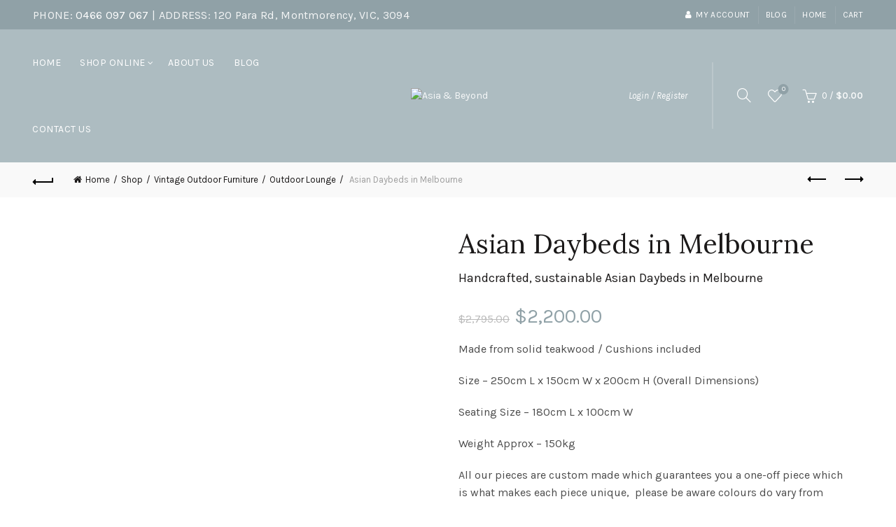

--- FILE ---
content_type: text/html; charset=UTF-8
request_url: https://www.asiabeyond.com.au/shop/daybed/
body_size: 49971
content:
<!DOCTYPE html>
<!--[if IE 8]>
<html class="ie ie8" lang="en-AU">
<![endif]-->
<!--[if !(IE 7) & !(IE 8)]><!-->
<html lang="en-AU">
<!--<![endif]-->
<head>
	<meta charset="UTF-8">
	<meta name="viewport" content="width=device-width, initial-scale=1.0, maximum-scale=1.0, user-scalable=no">
	<link rel="profile" href="https://gmpg.org/xfn/11">
	<link rel="pingback" href="https://www.asiabeyond.com.au/xmlrpc.php">
   
     <link
  rel="stylesheet"
  href="https://cdnjs.cloudflare.com/ajax/libs/font-awesome/6.4.0/css/all.min.css"
/>

	<meta name='robots' content='index, follow, max-image-preview:large, max-snippet:-1, max-video-preview:-1' />
	<style>img:is([sizes="auto" i], [sizes^="auto," i]) { contain-intrinsic-size: 3000px 1500px }</style>
	<meta name="google-site-verification" content="tqPUk5kMgke-zRGnT4xY5BzOZTbVRDdOFG8ZnNxk5go" />

<!-- Google Tag Manager -->
<script>(function(w,d,s,l,i){w[l]=w[l]||[];w[l].push({'gtm.start':
new Date().getTime(),event:'gtm.js'});var f=d.getElementsByTagName(s)[0],
j=d.createElement(s),dl=l!='dataLayer'?'&l='+l:'';j.async=true;j.src=
'https://www.googletagmanager.com/gtm.js?id='+i+dl;f.parentNode.insertBefore(j,f);
})(window,document,'script','dataLayer','GTM-KLC6Z8D9');</script>
<!-- End Google Tag Manager -->
<!-- Google Tag Manager for WordPress by gtm4wp.com -->
<script data-cfasync="false" data-pagespeed-no-defer>
	var gtm4wp_datalayer_name = "dataLayer";
	var dataLayer = dataLayer || [];
	const gtm4wp_use_sku_instead = false;
	const gtm4wp_currency = 'AUD';
	const gtm4wp_product_per_impression = 10;
	const gtm4wp_clear_ecommerce = false;
</script>
<!-- End Google Tag Manager for WordPress by gtm4wp.com -->
	<!-- This site is optimized with the Yoast SEO plugin v25.3.1 - https://yoast.com/wordpress/plugins/seo/ -->
	<title>Asian Daybeds in Melbourne – Buy Asian Daybeds in Melbourne Online in Melbourne | Asia &amp; Beyond</title>
	<meta name="description" content="Get the best deal on the Asian Daybeds in Melbourne – perfect for your Melbourne home. Durable materials, fast delivery. Order from Asia &amp; Beyond today!" />
	<link rel="canonical" href="https://www.asiabeyond.com.au/shop/daybed/" />
	<meta property="og:locale" content="en_US" />
	<meta property="og:type" content="article" />
	<meta property="og:title" content="Asian Daybeds in Melbourne – Buy Asian Daybeds in Melbourne Online in Melbourne | Asia &amp; Beyond" />
	<meta property="og:description" content="Get the best deal on the Asian Daybeds in Melbourne – perfect for your Melbourne home. Durable materials, fast delivery. Order from Asia &amp; Beyond today!" />
	<meta property="og:url" content="https://www.asiabeyond.com.au/shop/daybed/" />
	<meta property="og:site_name" content="Asia &amp; Beyond" />
	<meta property="article:publisher" content="https://www.facebook.com/blueviolet-grouse-126169.hostingersite.com/" />
	<meta property="article:modified_time" content="2025-10-29T03:34:55+00:00" />
	<meta property="og:image" content="https://www.asiabeyond.com.au/wp-content/uploads/2019/10/20200823_171732.jpg" />
	<meta property="og:image:width" content="603" />
	<meta property="og:image:height" content="602" />
	<meta property="og:image:type" content="image/jpeg" />
	<meta name="twitter:card" content="summary_large_image" />
	<meta name="twitter:label1" content="Est. reading time" />
	<meta name="twitter:data1" content="1 minute" />
	<script type="application/ld+json" class="yoast-schema-graph">{"@context":"https://schema.org","@graph":[{"@type":"WebPage","@id":"https://www.asiabeyond.com.au/shop/daybed/","url":"https://www.asiabeyond.com.au/shop/daybed/","name":"Asian Daybeds in Melbourne – Buy Asian Daybeds in Melbourne Online in Melbourne | Asia &amp; Beyond","isPartOf":{"@id":"https://www.asiabeyond.com.au/#website"},"primaryImageOfPage":{"@id":"https://www.asiabeyond.com.au/shop/daybed/#primaryimage"},"image":{"@id":"https://www.asiabeyond.com.au/shop/daybed/#primaryimage"},"thumbnailUrl":"https://www.asiabeyond.com.au/wp-content/uploads/2019/10/20200823_171732.jpg","datePublished":"2019-10-20T02:46:42+00:00","dateModified":"2025-10-29T03:34:55+00:00","description":"Get the best deal on the Asian Daybeds in Melbourne – perfect for your Melbourne home. Durable materials, fast delivery. Order from Asia &amp; Beyond today!","breadcrumb":{"@id":"https://www.asiabeyond.com.au/shop/daybed/#breadcrumb"},"inLanguage":"en-AU","potentialAction":[{"@type":"ReadAction","target":["https://www.asiabeyond.com.au/shop/daybed/"]}]},{"@type":"ImageObject","inLanguage":"en-AU","@id":"https://www.asiabeyond.com.au/shop/daybed/#primaryimage","url":"https://www.asiabeyond.com.au/wp-content/uploads/2019/10/20200823_171732.jpg","contentUrl":"https://www.asiabeyond.com.au/wp-content/uploads/2019/10/20200823_171732.jpg","width":603,"height":602,"caption":"Bench Seats Melbourne"},{"@type":"BreadcrumbList","@id":"https://www.asiabeyond.com.au/shop/daybed/#breadcrumb","itemListElement":[{"@type":"ListItem","position":1,"name":"Home","item":"https://www.asiabeyond.com.au/"},{"@type":"ListItem","position":2,"name":"Shop","item":"https://www.asiabeyond.com.au/shop/"},{"@type":"ListItem","position":3,"name":"Asian Daybeds in Melbourne"}]},{"@type":"WebSite","@id":"https://www.asiabeyond.com.au/#website","url":"https://www.asiabeyond.com.au/","name":"Asia & Beyond","description":"Handcrafted artisan furniture, gifts and furnishings","publisher":{"@id":"https://www.asiabeyond.com.au/#organization"},"potentialAction":[{"@type":"SearchAction","target":{"@type":"EntryPoint","urlTemplate":"https://www.asiabeyond.com.au/?s={search_term_string}"},"query-input":{"@type":"PropertyValueSpecification","valueRequired":true,"valueName":"search_term_string"}}],"inLanguage":"en-AU"},{"@type":"Organization","@id":"https://www.asiabeyond.com.au/#organization","name":"Asia & Beyond","url":"https://www.asiabeyond.com.au/","logo":{"@type":"ImageObject","inLanguage":"en-AU","@id":"https://www.asiabeyond.com.au/#/schema/logo/image/","url":"https://www.asiabeyond.com.au/wp-content/uploads/2025/05/logo.svg","contentUrl":"https://www.asiabeyond.com.au/wp-content/uploads/2025/05/logo.svg","width":3956,"height":1084,"caption":"Asia & Beyond"},"image":{"@id":"https://www.asiabeyond.com.au/#/schema/logo/image/"},"sameAs":["https://www.facebook.com/blueviolet-grouse-126169.hostingersite.com/","https://www.instagram.com/asiabeyond/"]}]}</script>
	<!-- / Yoast SEO plugin. -->


<link rel='dns-prefetch' href='//fonts.googleapis.com' />
<link rel="alternate" type="application/rss+xml" title="Asia &amp; Beyond &raquo; Feed" href="https://www.asiabeyond.com.au/feed/" />
		<!-- This site uses the Google Analytics by ExactMetrics plugin v8.6.1 - Using Analytics tracking - https://www.exactmetrics.com/ -->
		<!-- Note: ExactMetrics is not currently configured on this site. The site owner needs to authenticate with Google Analytics in the ExactMetrics settings panel. -->
					<!-- No tracking code set -->
				<!-- / Google Analytics by ExactMetrics -->
		<style id='wp-emoji-styles-inline-css' type='text/css'>

	img.wp-smiley, img.emoji {
		display: inline !important;
		border: none !important;
		box-shadow: none !important;
		height: 1em !important;
		width: 1em !important;
		margin: 0 0.07em !important;
		vertical-align: -0.1em !important;
		background: none !important;
		padding: 0 !important;
	}
</style>
<link rel='stylesheet' id='wp-block-library-css' href='https://www.asiabeyond.com.au/wp-includes/css/dist/block-library/style.min.css?ver=6.8.3' type='text/css' media='all' />
<style id='classic-theme-styles-inline-css' type='text/css'>
/*! This file is auto-generated */
.wp-block-button__link{color:#fff;background-color:#32373c;border-radius:9999px;box-shadow:none;text-decoration:none;padding:calc(.667em + 2px) calc(1.333em + 2px);font-size:1.125em}.wp-block-file__button{background:#32373c;color:#fff;text-decoration:none}
</style>
<style id='safe-svg-svg-icon-style-inline-css' type='text/css'>
.safe-svg-cover{text-align:center}.safe-svg-cover .safe-svg-inside{display:inline-block;max-width:100%}.safe-svg-cover svg{height:100%;max-height:100%;max-width:100%;width:100%}

</style>
<style id='global-styles-inline-css' type='text/css'>
:root{--wp--preset--aspect-ratio--square: 1;--wp--preset--aspect-ratio--4-3: 4/3;--wp--preset--aspect-ratio--3-4: 3/4;--wp--preset--aspect-ratio--3-2: 3/2;--wp--preset--aspect-ratio--2-3: 2/3;--wp--preset--aspect-ratio--16-9: 16/9;--wp--preset--aspect-ratio--9-16: 9/16;--wp--preset--color--black: #000000;--wp--preset--color--cyan-bluish-gray: #abb8c3;--wp--preset--color--white: #ffffff;--wp--preset--color--pale-pink: #f78da7;--wp--preset--color--vivid-red: #cf2e2e;--wp--preset--color--luminous-vivid-orange: #ff6900;--wp--preset--color--luminous-vivid-amber: #fcb900;--wp--preset--color--light-green-cyan: #7bdcb5;--wp--preset--color--vivid-green-cyan: #00d084;--wp--preset--color--pale-cyan-blue: #8ed1fc;--wp--preset--color--vivid-cyan-blue: #0693e3;--wp--preset--color--vivid-purple: #9b51e0;--wp--preset--gradient--vivid-cyan-blue-to-vivid-purple: linear-gradient(135deg,rgba(6,147,227,1) 0%,rgb(155,81,224) 100%);--wp--preset--gradient--light-green-cyan-to-vivid-green-cyan: linear-gradient(135deg,rgb(122,220,180) 0%,rgb(0,208,130) 100%);--wp--preset--gradient--luminous-vivid-amber-to-luminous-vivid-orange: linear-gradient(135deg,rgba(252,185,0,1) 0%,rgba(255,105,0,1) 100%);--wp--preset--gradient--luminous-vivid-orange-to-vivid-red: linear-gradient(135deg,rgba(255,105,0,1) 0%,rgb(207,46,46) 100%);--wp--preset--gradient--very-light-gray-to-cyan-bluish-gray: linear-gradient(135deg,rgb(238,238,238) 0%,rgb(169,184,195) 100%);--wp--preset--gradient--cool-to-warm-spectrum: linear-gradient(135deg,rgb(74,234,220) 0%,rgb(151,120,209) 20%,rgb(207,42,186) 40%,rgb(238,44,130) 60%,rgb(251,105,98) 80%,rgb(254,248,76) 100%);--wp--preset--gradient--blush-light-purple: linear-gradient(135deg,rgb(255,206,236) 0%,rgb(152,150,240) 100%);--wp--preset--gradient--blush-bordeaux: linear-gradient(135deg,rgb(254,205,165) 0%,rgb(254,45,45) 50%,rgb(107,0,62) 100%);--wp--preset--gradient--luminous-dusk: linear-gradient(135deg,rgb(255,203,112) 0%,rgb(199,81,192) 50%,rgb(65,88,208) 100%);--wp--preset--gradient--pale-ocean: linear-gradient(135deg,rgb(255,245,203) 0%,rgb(182,227,212) 50%,rgb(51,167,181) 100%);--wp--preset--gradient--electric-grass: linear-gradient(135deg,rgb(202,248,128) 0%,rgb(113,206,126) 100%);--wp--preset--gradient--midnight: linear-gradient(135deg,rgb(2,3,129) 0%,rgb(40,116,252) 100%);--wp--preset--font-size--small: 13px;--wp--preset--font-size--medium: 20px;--wp--preset--font-size--large: 36px;--wp--preset--font-size--x-large: 42px;--wp--preset--spacing--20: 0.44rem;--wp--preset--spacing--30: 0.67rem;--wp--preset--spacing--40: 1rem;--wp--preset--spacing--50: 1.5rem;--wp--preset--spacing--60: 2.25rem;--wp--preset--spacing--70: 3.38rem;--wp--preset--spacing--80: 5.06rem;--wp--preset--shadow--natural: 6px 6px 9px rgba(0, 0, 0, 0.2);--wp--preset--shadow--deep: 12px 12px 50px rgba(0, 0, 0, 0.4);--wp--preset--shadow--sharp: 6px 6px 0px rgba(0, 0, 0, 0.2);--wp--preset--shadow--outlined: 6px 6px 0px -3px rgba(255, 255, 255, 1), 6px 6px rgba(0, 0, 0, 1);--wp--preset--shadow--crisp: 6px 6px 0px rgba(0, 0, 0, 1);}:where(.is-layout-flex){gap: 0.5em;}:where(.is-layout-grid){gap: 0.5em;}body .is-layout-flex{display: flex;}.is-layout-flex{flex-wrap: wrap;align-items: center;}.is-layout-flex > :is(*, div){margin: 0;}body .is-layout-grid{display: grid;}.is-layout-grid > :is(*, div){margin: 0;}:where(.wp-block-columns.is-layout-flex){gap: 2em;}:where(.wp-block-columns.is-layout-grid){gap: 2em;}:where(.wp-block-post-template.is-layout-flex){gap: 1.25em;}:where(.wp-block-post-template.is-layout-grid){gap: 1.25em;}.has-black-color{color: var(--wp--preset--color--black) !important;}.has-cyan-bluish-gray-color{color: var(--wp--preset--color--cyan-bluish-gray) !important;}.has-white-color{color: var(--wp--preset--color--white) !important;}.has-pale-pink-color{color: var(--wp--preset--color--pale-pink) !important;}.has-vivid-red-color{color: var(--wp--preset--color--vivid-red) !important;}.has-luminous-vivid-orange-color{color: var(--wp--preset--color--luminous-vivid-orange) !important;}.has-luminous-vivid-amber-color{color: var(--wp--preset--color--luminous-vivid-amber) !important;}.has-light-green-cyan-color{color: var(--wp--preset--color--light-green-cyan) !important;}.has-vivid-green-cyan-color{color: var(--wp--preset--color--vivid-green-cyan) !important;}.has-pale-cyan-blue-color{color: var(--wp--preset--color--pale-cyan-blue) !important;}.has-vivid-cyan-blue-color{color: var(--wp--preset--color--vivid-cyan-blue) !important;}.has-vivid-purple-color{color: var(--wp--preset--color--vivid-purple) !important;}.has-black-background-color{background-color: var(--wp--preset--color--black) !important;}.has-cyan-bluish-gray-background-color{background-color: var(--wp--preset--color--cyan-bluish-gray) !important;}.has-white-background-color{background-color: var(--wp--preset--color--white) !important;}.has-pale-pink-background-color{background-color: var(--wp--preset--color--pale-pink) !important;}.has-vivid-red-background-color{background-color: var(--wp--preset--color--vivid-red) !important;}.has-luminous-vivid-orange-background-color{background-color: var(--wp--preset--color--luminous-vivid-orange) !important;}.has-luminous-vivid-amber-background-color{background-color: var(--wp--preset--color--luminous-vivid-amber) !important;}.has-light-green-cyan-background-color{background-color: var(--wp--preset--color--light-green-cyan) !important;}.has-vivid-green-cyan-background-color{background-color: var(--wp--preset--color--vivid-green-cyan) !important;}.has-pale-cyan-blue-background-color{background-color: var(--wp--preset--color--pale-cyan-blue) !important;}.has-vivid-cyan-blue-background-color{background-color: var(--wp--preset--color--vivid-cyan-blue) !important;}.has-vivid-purple-background-color{background-color: var(--wp--preset--color--vivid-purple) !important;}.has-black-border-color{border-color: var(--wp--preset--color--black) !important;}.has-cyan-bluish-gray-border-color{border-color: var(--wp--preset--color--cyan-bluish-gray) !important;}.has-white-border-color{border-color: var(--wp--preset--color--white) !important;}.has-pale-pink-border-color{border-color: var(--wp--preset--color--pale-pink) !important;}.has-vivid-red-border-color{border-color: var(--wp--preset--color--vivid-red) !important;}.has-luminous-vivid-orange-border-color{border-color: var(--wp--preset--color--luminous-vivid-orange) !important;}.has-luminous-vivid-amber-border-color{border-color: var(--wp--preset--color--luminous-vivid-amber) !important;}.has-light-green-cyan-border-color{border-color: var(--wp--preset--color--light-green-cyan) !important;}.has-vivid-green-cyan-border-color{border-color: var(--wp--preset--color--vivid-green-cyan) !important;}.has-pale-cyan-blue-border-color{border-color: var(--wp--preset--color--pale-cyan-blue) !important;}.has-vivid-cyan-blue-border-color{border-color: var(--wp--preset--color--vivid-cyan-blue) !important;}.has-vivid-purple-border-color{border-color: var(--wp--preset--color--vivid-purple) !important;}.has-vivid-cyan-blue-to-vivid-purple-gradient-background{background: var(--wp--preset--gradient--vivid-cyan-blue-to-vivid-purple) !important;}.has-light-green-cyan-to-vivid-green-cyan-gradient-background{background: var(--wp--preset--gradient--light-green-cyan-to-vivid-green-cyan) !important;}.has-luminous-vivid-amber-to-luminous-vivid-orange-gradient-background{background: var(--wp--preset--gradient--luminous-vivid-amber-to-luminous-vivid-orange) !important;}.has-luminous-vivid-orange-to-vivid-red-gradient-background{background: var(--wp--preset--gradient--luminous-vivid-orange-to-vivid-red) !important;}.has-very-light-gray-to-cyan-bluish-gray-gradient-background{background: var(--wp--preset--gradient--very-light-gray-to-cyan-bluish-gray) !important;}.has-cool-to-warm-spectrum-gradient-background{background: var(--wp--preset--gradient--cool-to-warm-spectrum) !important;}.has-blush-light-purple-gradient-background{background: var(--wp--preset--gradient--blush-light-purple) !important;}.has-blush-bordeaux-gradient-background{background: var(--wp--preset--gradient--blush-bordeaux) !important;}.has-luminous-dusk-gradient-background{background: var(--wp--preset--gradient--luminous-dusk) !important;}.has-pale-ocean-gradient-background{background: var(--wp--preset--gradient--pale-ocean) !important;}.has-electric-grass-gradient-background{background: var(--wp--preset--gradient--electric-grass) !important;}.has-midnight-gradient-background{background: var(--wp--preset--gradient--midnight) !important;}.has-small-font-size{font-size: var(--wp--preset--font-size--small) !important;}.has-medium-font-size{font-size: var(--wp--preset--font-size--medium) !important;}.has-large-font-size{font-size: var(--wp--preset--font-size--large) !important;}.has-x-large-font-size{font-size: var(--wp--preset--font-size--x-large) !important;}
:where(.wp-block-post-template.is-layout-flex){gap: 1.25em;}:where(.wp-block-post-template.is-layout-grid){gap: 1.25em;}
:where(.wp-block-columns.is-layout-flex){gap: 2em;}:where(.wp-block-columns.is-layout-grid){gap: 2em;}
:root :where(.wp-block-pullquote){font-size: 1.5em;line-height: 1.6;}
</style>
<link rel='stylesheet' id='rs-plugin-settings-css' href='https://www.asiabeyond.com.au/wp-content/plugins/revslider/public/assets/css/rs6.css?ver=6.1.3' type='text/css' media='all' />
<style id='rs-plugin-settings-inline-css' type='text/css'>
#rs-demo-id {}
</style>
<style id='woocommerce-inline-inline-css' type='text/css'>
.woocommerce form .form-row .required { visibility: visible; }
</style>
<link rel='stylesheet' id='gateway-css' href='https://www.asiabeyond.com.au/wp-content/plugins/woocommerce-paypal-payments/modules/ppcp-button/assets/css/gateway.css?ver=3.0.5' type='text/css' media='all' />
<link rel='stylesheet' id='brands-styles-css' href='https://www.asiabeyond.com.au/wp-content/plugins/woocommerce/assets/css/brands.css?ver=10.3.3' type='text/css' media='all' />
<!--[if lt IE 9]>
<link rel='stylesheet' id='vc_lte_ie9-css' href='https://www.asiabeyond.com.au/wp-content/plugins/js_composer/assets/css/vc_lte_ie9.min.css?ver=6.0.5' type='text/css' media='screen' />
<![endif]-->
<link rel='stylesheet' id='bootstrap-css' href='https://www.asiabeyond.com.au/wp-content/themes/basel/css/bootstrap.min.css?ver=5.0.0' type='text/css' media='all' />
<link rel='stylesheet' id='basel-style-css' href='https://www.asiabeyond.com.au/wp-content/themes/basel/style.min.css?ver=5.0.0' type='text/css' media='all' />
<link rel='stylesheet' id='child-style-css' href='https://www.asiabeyond.com.au/wp-content/themes/basel-child/style.css?ver=5.0.0' type='text/css' media='all' />
<link rel='stylesheet' id='font-awesome-css-css' href='https://www.asiabeyond.com.au/wp-content/themes/basel/css/font-awesome.min.css?ver=5.0.0' type='text/css' media='all' />
<link rel='stylesheet' id='js_composer_front-css' href='https://www.asiabeyond.com.au/wp-content/plugins/js_composer/assets/css/js_composer.min.css?ver=6.0.5' type='text/css' media='all' />
<link rel='stylesheet' id='xts-google-fonts-css' href='//fonts.googleapis.com/css?family=Karla%3A400%2C700%2C400italic%2C700italic%7CLora%3A400%2C700%2C400italic%2C700italic%7CLato%3A100%2C300%2C400%2C700%2C900%2C100italic%2C300italic%2C400italic%2C700italic%2C900italic&#038;ver=5.0.0' type='text/css' media='all' />
<script type="text/template" id="tmpl-variation-template">
	<div class="woocommerce-variation-description">{{{ data.variation.variation_description }}}</div>
	<div class="woocommerce-variation-price">{{{ data.variation.price_html }}}</div>
	<div class="woocommerce-variation-availability">{{{ data.variation.availability_html }}}</div>
</script>
<script type="text/template" id="tmpl-unavailable-variation-template">
	<p role="alert">Sorry, this product is unavailable. Please choose a different combination.</p>
</script>
<script type="text/javascript" src="https://www.asiabeyond.com.au/wp-includes/js/jquery/jquery.min.js?ver=3.7.1" id="jquery-core-js"></script>
<script type="text/javascript" src="https://www.asiabeyond.com.au/wp-includes/js/jquery/jquery-migrate.min.js?ver=3.4.1" id="jquery-migrate-js"></script>
<script type="text/javascript" src="https://www.asiabeyond.com.au/wp-content/plugins/revslider/public/assets/js/revolution.tools.min.js?ver=6.0" id="tp-tools-js"></script>
<script type="text/javascript" src="https://www.asiabeyond.com.au/wp-content/plugins/revslider/public/assets/js/rs6.min.js?ver=6.1.3" id="revmin-js"></script>
<script type="text/javascript" src="https://www.asiabeyond.com.au/wp-content/plugins/woocommerce/assets/js/jquery-blockui/jquery.blockUI.min.js?ver=2.7.0-wc.10.3.3" id="wc-jquery-blockui-js" data-wp-strategy="defer"></script>
<script type="text/javascript" id="wc-add-to-cart-js-extra">
/* <![CDATA[ */
var wc_add_to_cart_params = {"ajax_url":"\/wp-admin\/admin-ajax.php","wc_ajax_url":"\/?wc-ajax=%%endpoint%%","i18n_view_cart":"View cart","cart_url":"https:\/\/www.asiabeyond.com.au\/cart\/","is_cart":"","cart_redirect_after_add":"no"};
/* ]]> */
</script>
<script type="text/javascript" src="https://www.asiabeyond.com.au/wp-content/plugins/woocommerce/assets/js/frontend/add-to-cart.min.js?ver=10.3.3" id="wc-add-to-cart-js" data-wp-strategy="defer"></script>
<script type="text/javascript" src="https://www.asiabeyond.com.au/wp-content/plugins/woocommerce/assets/js/zoom/jquery.zoom.min.js?ver=1.7.21-wc.10.3.3" id="wc-zoom-js" defer="defer" data-wp-strategy="defer"></script>
<script type="text/javascript" id="wc-single-product-js-extra">
/* <![CDATA[ */
var wc_single_product_params = {"i18n_required_rating_text":"Please select a rating","i18n_rating_options":["1 of 5 stars","2 of 5 stars","3 of 5 stars","4 of 5 stars","5 of 5 stars"],"i18n_product_gallery_trigger_text":"View full-screen image gallery","review_rating_required":"yes","flexslider":{"rtl":false,"animation":"slide","smoothHeight":true,"directionNav":false,"controlNav":"thumbnails","slideshow":false,"animationSpeed":500,"animationLoop":false,"allowOneSlide":false},"zoom_enabled":"1","zoom_options":[],"photoswipe_enabled":"","photoswipe_options":{"shareEl":false,"closeOnScroll":false,"history":false,"hideAnimationDuration":0,"showAnimationDuration":0},"flexslider_enabled":""};
/* ]]> */
</script>
<script type="text/javascript" src="https://www.asiabeyond.com.au/wp-content/plugins/woocommerce/assets/js/frontend/single-product.min.js?ver=10.3.3" id="wc-single-product-js" defer="defer" data-wp-strategy="defer"></script>
<script type="text/javascript" src="https://www.asiabeyond.com.au/wp-content/plugins/woocommerce/assets/js/js-cookie/js.cookie.min.js?ver=2.1.4-wc.10.3.3" id="wc-js-cookie-js" data-wp-strategy="defer"></script>
<script type="text/javascript" id="woocommerce-js-extra">
/* <![CDATA[ */
var woocommerce_params = {"ajax_url":"\/wp-admin\/admin-ajax.php","wc_ajax_url":"\/?wc-ajax=%%endpoint%%","i18n_password_show":"Show password","i18n_password_hide":"Hide password"};
/* ]]> */
</script>
<script type="text/javascript" src="https://www.asiabeyond.com.au/wp-content/plugins/woocommerce/assets/js/frontend/woocommerce.min.js?ver=10.3.3" id="woocommerce-js" defer="defer" data-wp-strategy="defer"></script>
<script type="text/javascript" src="https://www.asiabeyond.com.au/wp-content/plugins/js_composer/assets/js/vendors/woocommerce-add-to-cart.js?ver=6.0.5" id="vc_woocommerce-add-to-cart-js-js"></script>
<!--[if lt IE 9]>
<script type="text/javascript" src="https://www.asiabeyond.com.au/wp-content/themes/basel/js/html5.min.js?ver=5.0.0" id="basel_html5shiv-js"></script>
<![endif]-->
<script type="text/javascript" src="https://www.asiabeyond.com.au/wp-includes/js/underscore.min.js?ver=1.13.7" id="underscore-js"></script>
<script type="text/javascript" id="wp-util-js-extra">
/* <![CDATA[ */
var _wpUtilSettings = {"ajax":{"url":"\/wp-admin\/admin-ajax.php"}};
/* ]]> */
</script>
<script type="text/javascript" src="https://www.asiabeyond.com.au/wp-includes/js/wp-util.min.js?ver=6.8.3" id="wp-util-js"></script>
<script type="text/javascript" id="wc-add-to-cart-variation-js-extra">
/* <![CDATA[ */
var wc_add_to_cart_variation_params = {"wc_ajax_url":"\/?wc-ajax=%%endpoint%%","i18n_no_matching_variations_text":"Sorry, no products matched your selection. Please choose a different combination.","i18n_make_a_selection_text":"Please select some product options before adding this product to your cart.","i18n_unavailable_text":"Sorry, this product is unavailable. Please choose a different combination.","i18n_reset_alert_text":"Your selection has been reset. Please select some product options before adding this product to your cart."};
/* ]]> */
</script>
<script type="text/javascript" src="https://www.asiabeyond.com.au/wp-content/plugins/woocommerce/assets/js/frontend/add-to-cart-variation.min.js?ver=10.3.3" id="wc-add-to-cart-variation-js" defer="defer" data-wp-strategy="defer"></script>
<link rel="https://api.w.org/" href="https://www.asiabeyond.com.au/wp-json/" /><link rel="alternate" title="JSON" type="application/json" href="https://www.asiabeyond.com.au/wp-json/wp/v2/product/156326030" /><link rel="EditURI" type="application/rsd+xml" title="RSD" href="https://www.asiabeyond.com.au/xmlrpc.php?rsd" />
<meta name="generator" content="WordPress 6.8.3" />
<meta name="generator" content="WooCommerce 10.3.3" />
<link rel='shortlink' href='https://www.asiabeyond.com.au/?p=156326030' />
<link rel="alternate" title="oEmbed (JSON)" type="application/json+oembed" href="https://www.asiabeyond.com.au/wp-json/oembed/1.0/embed?url=https%3A%2F%2Fwww.asiabeyond.com.au%2Fshop%2Fdaybed%2F" />
<link rel="alternate" title="oEmbed (XML)" type="text/xml+oembed" href="https://www.asiabeyond.com.au/wp-json/oembed/1.0/embed?url=https%3A%2F%2Fwww.asiabeyond.com.au%2Fshop%2Fdaybed%2F&#038;format=xml" />
<script>  var el_i13_login_captcha=null; var el_i13_register_captcha=null; </script>
<!-- Google Tag Manager for WordPress by gtm4wp.com -->
<!-- GTM Container placement set to off -->
<script data-cfasync="false" data-pagespeed-no-defer type="text/javascript">
	var dataLayer_content = {"pagePostType":"product","pagePostType2":"single-product","pagePostAuthor":"admin","productRatingCounts":[],"productAverageRating":0,"productReviewCount":0,"productType":"simple","productIsVariable":0};
	dataLayer.push( dataLayer_content );
</script>
<script data-cfasync="false" data-pagespeed-no-defer type="text/javascript">
	console.warn && console.warn("[GTM4WP] Google Tag Manager container code placement set to OFF !!!");
	console.warn && console.warn("[GTM4WP] Data layer codes are active but GTM container must be loaded using custom coding !!!");
</script>
<!-- End Google Tag Manager for WordPress by gtm4wp.com --><meta name="theme-color" content="">			<link rel="shortcut icon" href="https://www.asiabeyond.com.au/wp-content/uploads/2019/10/favicon.png">
			<link rel="apple-touch-icon-precomposed" sizes="152x152" href="https://www.asiabeyond.com.au/wp-content/uploads/2019/10/favicon.png">
		        <style> 
            	
			/* Shop popup */
			
			.basel-promo-popup {
			   max-width: 900px;
			}
	
            .site-logo {
                width: 26%;
            }    

            .site-logo img {
                max-width: 258px;
                max-height: 95px;
            }    

                            .widgetarea-head,
                .main-nav {
                    width: 37%;
                }  

                .right-column {
                    width: 37%;
                }  

            
                            .basel-woocommerce-layered-nav .basel-scroll {
                    max-height: 280px;
                }
            
			/* header Banner */
			.header-banner {
				height: 40px;
			}
	
			.header-banner-display .website-wrapper {
				margin-top:40px;
			}	

            /* Topbar height configs */

			.topbar-menu ul > li {
				line-height: 42px;
			}
			
			.topbar-wrapp,
			.topbar-content:before {
				height: 42px;
			}
			
			.sticky-header-prepared.basel-top-bar-on .header-shop, 
			.sticky-header-prepared.basel-top-bar-on .header-split,
			.enable-sticky-header.basel-header-overlap.basel-top-bar-on .main-header {
				top: 42px;
			}

            /* Header height configs */

            /* Limit logo image height for according to header height */
            .site-logo img {
                max-height: 95px;
            } 

            /* And for sticky header logo also */
            .act-scroll .site-logo img,
            .header-clone .site-logo img {
                max-height: 75px;
            }   

            /* Set sticky headers height for cloned headers based on menu links line height */
            .header-clone .main-nav .menu > li > a {
                height: 75px;
                line-height: 75px;
            } 

            /* Height for switch logos */

            .sticky-header-real:not(.global-header-menu-top) .switch-logo-enable .basel-logo {
                height: 95px;
            }

            .sticky-header-real:not(.global-header-menu-top) .act-scroll .switch-logo-enable .basel-logo {
                height: 75px;
            }

            .sticky-header-real:not(.global-header-menu-top) .act-scroll .switch-logo-enable {
                transform: translateY(-75px);
                -webkit-transform: translateY(-75px);
            }

                            /* Header height for these layouts based on it's menu links line height */
                .main-nav .menu > li > a {
                    height: 95px;
                    line-height: 95px;
                }  
                /* The same for sticky header */
                .act-scroll .main-nav .menu > li > a {
                    height: 75px;
                    line-height: 75px;
                }  
            
            
                            /* Set line height for header links for shop header layout. Based in the header height option */
                .header-shop .right-column .header-links {
                    height: 95px;
                    line-height: 95px;
                }  

                /* The same for sticky header */
                .header-shop.act-scroll .right-column .header-links {
                    height: 75px;
                    line-height: 75px;
                }  
            
            
            /* Page headings settings for heading overlap. Calculate on the header height base */

            .basel-header-overlap .title-size-default,
            .basel-header-overlap .title-size-small,
            .basel-header-overlap .title-shop.without-title.title-size-default,
            .basel-header-overlap .title-shop.without-title.title-size-small {
                padding-top: 135px;
            }


            .basel-header-overlap .title-shop.without-title.title-size-large,
            .basel-header-overlap .title-size-large {
                padding-top: 215px;
            }

            @media (max-width: 991px) {

				/* header Banner */
				.header-banner {
					height: 40px;
				}
	
				.header-banner-display .website-wrapper {
					margin-top:40px;
				}

	            /* Topbar height configs */
				.topbar-menu ul > li {
					line-height: 38px;
				}
				
				.topbar-wrapp,
				.topbar-content:before {
					height: 38px;
				}
				
				.sticky-header-prepared.basel-top-bar-on .header-shop, 
				.sticky-header-prepared.basel-top-bar-on .header-split,
				.enable-sticky-header.basel-header-overlap.basel-top-bar-on .main-header {
					top: 38px;
				}

                /* Set header height for mobile devices */
                .main-header .wrapp-header {
                    min-height: 60px;
                } 

                /* Limit logo image height for mobile according to mobile header height */
                .site-logo img {
                    max-height: 60px;
                }   

                /* Limit logo on sticky header. Both header real and header cloned */
                .act-scroll .site-logo img,
                .header-clone .site-logo img {
                    max-height: 60px;
                }

                /* Height for switch logos */

                .main-header .switch-logo-enable .basel-logo {
                    height: 60px;
                }

                .sticky-header-real:not(.global-header-menu-top) .act-scroll .switch-logo-enable .basel-logo {
                    height: 60px;
                }

                .sticky-header-real:not(.global-header-menu-top) .act-scroll .switch-logo-enable {
                    transform: translateY(-60px);
                    -webkit-transform: translateY(-60px);
                }

                /* Page headings settings for heading overlap. Calculate on the MOBILE header height base */
                .basel-header-overlap .title-size-default,
                .basel-header-overlap .title-size-small,
                .basel-header-overlap .title-shop.without-title.title-size-default,
                .basel-header-overlap .title-shop.without-title.title-size-small {
                    padding-top: 80px;
                }

                .basel-header-overlap .title-shop.without-title.title-size-large,
                .basel-header-overlap .title-size-large {
                    padding-top: 120px;
                }
 
            }
     
                    </style>
        
        
			<noscript><style>.woocommerce-product-gallery{ opacity: 1 !important; }</style></noscript>
	<meta name="generator" content="Powered by WPBakery Page Builder - drag and drop page builder for WordPress."/>
<meta name="generator" content="Powered by Slider Revolution 6.1.3 - responsive, Mobile-Friendly Slider Plugin for WordPress with comfortable drag and drop interface." />
<script type="text/javascript">function setREVStartSize(t){try{var h,e=document.getElementById(t.c).parentNode.offsetWidth;if(e=0===e||isNaN(e)?window.innerWidth:e,t.tabw=void 0===t.tabw?0:parseInt(t.tabw),t.thumbw=void 0===t.thumbw?0:parseInt(t.thumbw),t.tabh=void 0===t.tabh?0:parseInt(t.tabh),t.thumbh=void 0===t.thumbh?0:parseInt(t.thumbh),t.tabhide=void 0===t.tabhide?0:parseInt(t.tabhide),t.thumbhide=void 0===t.thumbhide?0:parseInt(t.thumbhide),t.mh=void 0===t.mh||""==t.mh||"auto"===t.mh?0:parseInt(t.mh,0),"fullscreen"===t.layout||"fullscreen"===t.l)h=Math.max(t.mh,window.innerHeight);else{for(var i in t.gw=Array.isArray(t.gw)?t.gw:[t.gw],t.rl)void 0!==t.gw[i]&&0!==t.gw[i]||(t.gw[i]=t.gw[i-1]);for(var i in t.gh=void 0===t.el||""===t.el||Array.isArray(t.el)&&0==t.el.length?t.gh:t.el,t.gh=Array.isArray(t.gh)?t.gh:[t.gh],t.rl)void 0!==t.gh[i]&&0!==t.gh[i]||(t.gh[i]=t.gh[i-1]);var r,a=new Array(t.rl.length),n=0;for(var i in t.tabw=t.tabhide>=e?0:t.tabw,t.thumbw=t.thumbhide>=e?0:t.thumbw,t.tabh=t.tabhide>=e?0:t.tabh,t.thumbh=t.thumbhide>=e?0:t.thumbh,t.rl)a[i]=t.rl[i]<window.innerWidth?0:t.rl[i];for(var i in r=a[0],a)r>a[i]&&0<a[i]&&(r=a[i],n=i);var d=e>t.gw[n]+t.tabw+t.thumbw?1:(e-(t.tabw+t.thumbw))/t.gw[n];h=t.gh[n]*d+(t.tabh+t.thumbh)}void 0===window.rs_init_css&&(window.rs_init_css=document.head.appendChild(document.createElement("style"))),document.getElementById(t.c).height=h,window.rs_init_css.innerHTML+="#"+t.c+"_wrapper { height: "+h+"px }"}catch(t){console.log("Failure at Presize of Slider:"+t)}};</script>
		<style type="text/css" id="wp-custom-css">
			.contact-link a:hover{
  text-decoration:none;
}
.product-seo-content .con-sec {
    margin-bottom: 60px;
}
h4{
  font-size:20px!important;
	 font-weight: 500;
}
.tax-product_cat h3{
	font-size:28px;
	 font-weight: 500;
}
h3{
	 font-size:25px;
	 font-weight: 500;
}
h2 {
    font-size: 30px;
	  font-weight: 500;
}
p{
	font-size:16px;
}
.woocommerce-error, .woocommerce-info, .woocommerce-message, div.wpcf7-response-output {
     border: unset!important;
   
}
.border-class .vc_column-inner {
	border:1px solid #90a1a7;
}
h1.woocommerce-products-header__title.page-title {
    color: #000;
    font-size: 36px;
    font-family: Karla, Arial, Helvetica, sans-serif;
    text-align: center;
    border-bottom: none;
    padding-top: 20px;
	  margin-bottom: 10px;
}

h2.custom-shop-subtitle-h2 {
    text-align: center;
    font-weight: 400;
    font-size: 16px;
}

.blog .blog-post-loop .post-img-wrapp>a img ,.category .blog-post-loop .post-img-wrapp>a img ,.tag .blog-post-loop .post-img-wrapp>a img {
  
    height: 250px;
    object-fit: cover;
}

.entry-subtitle {
    font-size: 18px;
    margin-top: 10px;
 
}

.single-product-content #tab-additional_information>h3 {
    max-width: 530px;
    margin-left: auto;
    margin-right: auto;
}

.wccsq-popup input,
.wccsq-popup textarea,
.wccsq-popup select {
  display: block !important;
  width: 100% !important;
  padding: 10px !important;
  border: 1px solid #ccc;
  margin-bottom: 15px;
}


.ab-section {
  padding-top: 60px;
  padding-bottom: 60px;
  font-family: 'Segoe UI', Tahoma, Geneva, Verdana, sans-serif;
  color: #333;
  line-height: 1.6;
}

.ab-flex-container {
  display: flex;
  flex-wrap: nowrap;
  align-items: flex-start;
}

.ab-text {
  flex: 1 1 500px;
  margin-right: 40px;
  min-width: 300px;
  max-height: 450px;
  overflow-y: auto;
  padding-right: 10px;
  box-sizing: content-box;
}

.ab-text ul {
  list-style-type: disc;
  padding-left: 20px;
  margin-bottom: 1.5em;
}


.ab-text ul li b {
  color:black;
}




.con-sec {
  
  color: #4C4C4C;
  background:#f4f4f4;
  padding: 15px 20px;
  border-left: 5px solid #90a1a7;
  border-radius: 4px;
  margin-top: 1.5em;
  box-shadow: 0 2px 6px rgba(30, 58, 138, 0.15);
}

.ab-image {
  flex: 1 1 400px;
  overflow: hidden;
}

.ab-image img {
  width: 100%;
  height: 100%;
  object-fit: cover;
  border-radius: 8px;
  box-shadow: 0 4px 10px rgba(0,0,0,0.1);
}

@media (max-width: 768px) {
  .ab-flex-container {
    flex-wrap: wrap;
    flex-direction: column;
  }
  .ab-text {
    margin-right: 0;
    max-height: none;
    overflow-y: visible;
    padding-right: 0;
  }
  .ab-image {
    max-height: none;
  }
}
.ab-columns-container {
  display: flex;
  gap: 30px;
  flex-wrap: wrap;
  margin: 40px 0;
}

.ab-column {
  flex: 1 1 220px;
  background:white;
  padding: 20px;
  border-radius: 8px;
  box-shadow: 0 2px 6px rgba(0,0,0,0.20);
  text-align: left;
	 border: 1px solid #90a1a7;
}
.ab-column h3{
	 margin-bottom: 12px;
  color: black;
	text-align:center;
		font-size:20px;
	font-weight:600;
}
.ab-column h4 {
  margin-bottom: 12px;
  color: black;

	text-align:center;
}
.tax-product_cat p,.tax-product_cat li{
	font-size:16px;
}
.ab-column p {
  margin: 0;
  text-align:center;
}
.custom-social-icons {
  text-align: center;
  margin: 0;
  padding: 0;
  line-height: 1;
}

.custom-social-icons a {
  display: inline-block;
  margin: 0 10px;
  font-size: 20px;
  color: #ccc;
  transition: color 0.3s ease;
  vertical-align: middle;
}

.custom-social-icons a:hover {
  color: #0073e6;
}

.custom-social-icons i {
  line-height: 1;
  vertical-align: middle;
}


@media (max-width: 768px) {
  .ab-columns-container {
    flex-direction: column;
  }
  .ab-column {
    flex: 1 1 100%;
    margin-bottom: 20px;
  }
}

		</style>
		<style data-type="basel-dynamic-css">body, .basel-dark .main-page-wrapper{}.page-title-default{background-color:#212121;background-size:cover;background-position:center center;}.topbar-wrapp{background-color:#90a1a7;}.main-header, .sticky-header.header-clone, .header-spacing{background-color:#adbcc1;}.main-header{border-style:solid;}.footer-container{background-color:#000000;}body{font-family: Karla, Arial, Helvetica, sans-serif;}h1 a, h2 a, h3 a, h4 a, h5 a, h6 a, h1, h2, h3, h4, h5, h6, .title{font-family: Karla, Arial, Helvetica, sans-serif;}

.product-title a,
.post-slide .entry-title a,
.category-grid-item .hover-mask h3,
.basel-search-full-screen .basel-search-inner input[type="text"],
.blog-post-loop .entry-title,
.post-title-large-image .entry-title,
.single-product-content .entry-title
		{font-family: Lora, Arial, Helvetica, sans-serif;}.title-alt, .subtitle, .font-alt, .basel-entry-meta{font-family: Lato, Arial, Helvetica, sans-serif;font-weight: 400;}.color-primary,.mobile-nav ul li.current-menu-item > a,.main-nav .menu > li.current-menu-item > a,.main-nav .menu > li.onepage-link.current-menu-item > a,.main-nav .menu > li > a:hover,.main-nav .menu > li > a:focus,.basel-navigation .menu>li.menu-item-design-default ul li:hover>a,.basel-navigation .menu > li.menu-item-design-full-width .sub-menu li a:hover, .basel-navigation .menu > li.menu-item-design-sized .sub-menu li a:hover,.basel-product-categories.responsive-cateogires li.current-cat > a, .basel-product-categories.responsive-cateogires li.current-cat-parent > a,.basel-product-categories.responsive-cateogires li.current-cat-ancestor > a,.basel-my-account-links a:hover:before, .basel-my-account-links a:focus:before,.mega-menu-list > li > a:hover,.mega-menu-list .sub-sub-menu li a:hover,a[href^=tel],.topbar-menu ul > li > .sub-menu-dropdown li > a:hover,.btn.btn-color-primary.btn-style-bordered,.button.btn-color-primary.btn-style-bordered,button.btn-color-primary.btn-style-bordered,.added_to_cart.btn-color-primary.btn-style-bordered,input[type=submit].btn-color-primary.btn-style-bordered,a.login-to-prices-msg,a.login-to-prices-msg:hover,.basel-dark .single-product-content .entry-summary .yith-wcwl-add-to-wishlist .yith-wcwl-wishlistaddedbrowse a:before, .basel-dark .single-product-content .entry-summary .yith-wcwl-add-to-wishlist .yith-wcwl-wishlistexistsbrowse a:before,.basel-dark .read-more-section .btn-read-more,.basel-dark .products-footer .basel-blog-load-more, .basel-dark .products-footer .basel-products-load-more, .basel-dark .products-footer .basel-portfolio-load-more, .basel-dark .blog-footer .basel-blog-load-more, .basel-dark .blog-footer .basel-products-load-more, .basel-dark .blog-footer .basel-portfolio-load-more, .basel-dark .portfolio-footer .basel-blog-load-more, .basel-dark .portfolio-footer .basel-products-load-more, .basel-dark .portfolio-footer .basel-portfolio-load-more,.basel-dark .color-primary,.basel-hover-link .swap-elements .btn-add a,.basel-hover-link .swap-elements .btn-add a:hover,.basel-hover-link .swap-elements .btn-add a:focus,.blog-post-loop .entry-title a:hover,.blog-post-loop.sticky .entry-title:before,.post-slide .entry-title a:hover,.comments-area .reply a,.single-post-navigation a:hover,blockquote footer:before,blockquote cite,.format-quote .entry-content blockquote cite, .format-quote .entry-content blockquote cite a,.basel-entry-meta .meta-author a,.search-no-results.woocommerce .site-content:before,.search-no-results .not-found .entry-header:before,.login-form-footer .lost_password:hover, .login-form-footer .lost_password:focus,.error404 .page-title,.menu-label-new:after,.widget_shopping_cart .product_list_widget li .quantity .amount,.product_list_widget li ins .amount,.price ins > .amount,.price ins,.single-product .price,.single-product .price .amount,.popup-quick-view .price,.popup-quick-view .price .amount,.basel-products-nav .product-short .price,.basel-products-nav .product-short .price .amount,.star-rating span:before,.comment-respond .stars a:hover:after,.comment-respond .stars a.active:after,.single-product-content .comment-form .stars span a:hover,.single-product-content .comment-form .stars span a.active,.tabs-layout-accordion .basel-tab-wrapper .basel-accordion-title:hover,.tabs-layout-accordion .basel-tab-wrapper .basel-accordion-title.active,.single-product-content .woocommerce-product-details__short-description ul > li:before, .single-product-content #tab-description ul > li:before, .blog-post-loop .entry-content ul > li:before, .comments-area .comment-list li ul > li:before,.brands-list .brand-item a:hover,.footer-container .footer-widget-collapse.footer-widget-opened .widget-title:after,.sidebar-widget li a:hover, .filter-widget li a:hover,.sidebar-widget li > ul li a:hover, .filter-widget li > ul li a:hover,.basel-price-filter ul li a:hover .amount,.basel-hover-effect-4 .swap-elements > a,.basel-hover-effect-4 .swap-elements > a:hover,.product-grid-item .basel-product-cats a:hover, .product-grid-item .basel-product-brands-links a:hover,.wishlist_table tr td.product-price ins .amount,.basel-buttons .product-compare-button > a.added:before,.basel-buttons .basel-wishlist-btn > a.added:before,.single-product-content .entry-summary .yith-wcwl-add-to-wishlist a:hover,.single-product-content .container .entry-summary .yith-wcwl-add-to-wishlist a:hover:before,.single-product-content .entry-summary .yith-wcwl-add-to-wishlist .yith-wcwl-wishlistaddedbrowse a:before, .single-product-content .entry-summary .yith-wcwl-add-to-wishlist .yith-wcwl-wishlistexistsbrowse a:before,.single-product-content .entry-summary .yith-wcwl-add-to-wishlist .yith-wcwl-add-button.feid-in > a:before,.basel-sticky-btn .basel-sticky-btn-wishlist a.added, .basel-sticky-btn .basel-sticky-btn-wishlist a:hover,.single-product-content .entry-summary .wishlist-btn-wrapper a:hover,.single-product-content .entry-summary .wishlist-btn-wrapper a:hover:before,.single-product-content .entry-summary .wishlist-btn-wrapper a.added:before,.vendors-list ul li a:hover,.product-list-item .product-list-buttons .basel-wishlist-btn a:hover,.product-list-item .product-list-buttons .basel-wishlist-btn a:focus, .product-list-item .product-list-buttons .product-compare-button a:hover,.product-list-item .product-list-buttons .product-compare-button a:focus,.product-list-item .product-list-buttons .basel-wishlist-btn > a.added:before,.product-list-item .product-list-buttons .product-compare-button > a.added:before,.basel-sticky-btn .basel-sticky-btn-compare a.added, .basel-sticky-btn .basel-sticky-btn-compare a:hover,.single-product-content .entry-summary .compare-btn-wrapper a:hover,.single-product-content .entry-summary .compare-btn-wrapper a:hover:before,.single-product-content .entry-summary .compare-btn-wrapper a.added:before,.single-product-content .entry-summary .basel-sizeguide-btn:hover,.single-product-content .entry-summary .basel-sizeguide-btn:hover:before,.blog-post-loop .entry-content ul li:before,.basel-menu-price .menu-price-price,.basel-menu-price.cursor-pointer:hover .menu-price-title,.comments-area #cancel-comment-reply-link:hover,.comments-area .comment-body .comment-edit-link:hover,.popup-quick-view .entry-summary .entry-title a:hover,.wpb_text_column ul:not(.social-icons) > li:before,.widget_product_categories .basel-cats-toggle:hover,.widget_product_categories .toggle-active,.widget_product_categories li.current-cat-parent > a, .widget_product_categories li.current-cat > a,.woocommerce-checkout-review-order-table tfoot .order-total td .amount,.widget_shopping_cart .product_list_widget li .remove:hover,.basel-active-filters .widget_layered_nav_filters ul li a .amount,.title-wrapper.basel-title-color-primary .title-subtitle,.widget_shopping_cart .widget_shopping_cart_content > .total .amount,.color-scheme-light .vc_tta-tabs.vc_tta-tabs-position-top.vc_tta-style-classic .vc_tta-tab.vc_active > a,.wpb-js-composer .vc_tta.vc_general.vc_tta-style-classic .vc_tta-tab.vc_active > a{color:#90a1a7;}.wishlist-info-widget .wishlist-count,.basel-toolbar-compare .compare-count,.basel-cart-design-2 > a .basel-cart-number,.basel-cart-design-3 > a .basel-cart-number,.basel-sticky-sidebar-opener:not(.sticky-toolbar):hover,.basel-sticky-sidebar-opener:not(.sticky-toolbar):focus,.btn.btn-color-primary,.button.btn-color-primary,button.btn-color-primary,.added_to_cart.btn-color-primary,input[type=submit].btn-color-primary,.btn.btn-color-primary:hover, .btn.btn-color-primary:focus, .button.btn-color-primary:hover, .button.btn-color-primary:focus, button.btn-color-primary:hover, button.btn-color-primary:focus, .added_to_cart.btn-color-primary:hover, .added_to_cart.btn-color-primary:focus, input[type=submit].btn-color-primary:hover, input[type=submit].btn-color-primary:focus,.btn.btn-color-primary.btn-style-bordered:hover,.btn.btn-color-primary.btn-style-bordered:focus,.button.btn-color-primary.btn-style-bordered:hover,.button.btn-color-primary.btn-style-bordered:focus,button.btn-color-primary.btn-style-bordered:hover,button.btn-color-primary.btn-style-bordered:focus,.added_to_cart.btn-color-primary.btn-style-bordered:hover,.added_to_cart.btn-color-primary.btn-style-bordered:focus,input[type=submit].btn-color-primary.btn-style-bordered:hover,input[type=submit].btn-color-primary.btn-style-bordered:focus,.widget_shopping_cart .widget_shopping_cart_content .buttons .checkout,.widget_shopping_cart .widget_shopping_cart_content .buttons .checkout:hover, .widget_shopping_cart .widget_shopping_cart_content .buttons .checkout:focus,.basel-search-dropdown .basel-search-wrapper .basel-search-inner form button,.basel-search-dropdown .basel-search-wrapper .basel-search-inner form button:hover,.basel-search-dropdown .basel-search-wrapper .basel-search-inner form button:focus,.no-results .searchform #searchsubmit,.no-results .searchform #searchsubmit:hover,.no-results .searchform #searchsubmit:focus,.comments-area .comment-respond input[type=submit],.comments-area .comment-respond input[type=submit]:hover,.comments-area .comment-respond input[type=submit]:focus,.woocommerce .cart-collaterals .cart_totals .wc-proceed-to-checkout > a.button,.woocommerce .cart-collaterals .cart_totals .wc-proceed-to-checkout > a.button:hover,.woocommerce .cart-collaterals .cart_totals .wc-proceed-to-checkout > a.button:focus,.woocommerce .checkout_coupon .button,.woocommerce .checkout_coupon .button:hover,.woocommerce .checkout_coupon .button:focus,.woocommerce .place-order button,.woocommerce .place-order button:hover,.woocommerce .place-order button:focus,.woocommerce-order-pay #order_review .button,.woocommerce-order-pay #order_review .button:hover,.woocommerce-order-pay #order_review .button:focus,.woocommerce input[name=track],.woocommerce input[name=track]:hover,.woocommerce input[name=track]:focus,.woocommerce input[name=save_account_details],.woocommerce input[name=save_address],.woocommerce-page input[name=save_account_details],.woocommerce-page input[name=save_address],.woocommerce input[name=save_account_details]:hover,.woocommerce input[name=save_account_details]:focus,.woocommerce input[name=save_address]:hover,.woocommerce input[name=save_address]:focus,.woocommerce-page input[name=save_account_details]:hover,.woocommerce-page input[name=save_account_details]:focus,.woocommerce-page input[name=save_address]:hover,.woocommerce-page input[name=save_address]:focus,.search-no-results .not-found .entry-content .searchform #searchsubmit,.search-no-results .not-found .entry-content .searchform #searchsubmit:hover, .search-no-results .not-found .entry-content .searchform #searchsubmit:focus,.error404 .page-content > .searchform #searchsubmit,.error404 .page-content > .searchform #searchsubmit:hover,.error404 .page-content > .searchform #searchsubmit:focus,.return-to-shop .button,.return-to-shop .button:hover,.return-to-shop .button:focus,.basel-hover-excerpt .btn-add a,.basel-hover-excerpt .btn-add a:hover,.basel-hover-excerpt .btn-add a:focus,.basel-hover-standard .btn-add > a,.basel-hover-standard .btn-add > a:hover,.basel-hover-standard .btn-add > a:focus,.basel-price-table .basel-plan-footer > a,.basel-price-table .basel-plan-footer > a:hover, .basel-price-table .basel-plan-footer > a:focus,.basel-pf-btn button,.basel-pf-btn button:hover,.basel-pf-btn button:focus,.basel-info-box.box-style-border .info-btn-wrapper a,.basel-info-box.box-style-border .info-btn-wrapper a:hover,.basel-info-box.box-style-border .info-btn-wrapper a:focus,.basel-info-box2.box-style-border .info-btn-wrapper a,.basel-info-box2.box-style-border .info-btn-wrapper a:hover,.basel-info-box2.box-style-border .info-btn-wrapper a:focus,.basel-hover-quick .woocommerce-variation-add-to-cart .button,.basel-hover-quick .woocommerce-variation-add-to-cart .button:hover, .basel-hover-quick .woocommerce-variation-add-to-cart .button:focus,.product-list-item .product-list-buttons > a,.product-list-item .product-list-buttons > a:hover,.product-list-item .product-list-buttons > a:focus,.wpb_video_wrapper .button-play,.basel-navigation .menu > li.callto-btn > a,.basel-navigation .menu > li.callto-btn > a:hover,.basel-navigation .menu > li.callto-btn > a:focus,.basel-dark .products-footer .basel-blog-load-more:hover, .basel-dark .products-footer .basel-blog-load-more:focus, .basel-dark .products-footer .basel-products-load-more:hover, .basel-dark .products-footer .basel-products-load-more:focus, .basel-dark .products-footer .basel-portfolio-load-more:hover, .basel-dark .products-footer .basel-portfolio-load-more:focus, .basel-dark .blog-footer .basel-blog-load-more:hover, .basel-dark .blog-footer .basel-blog-load-more:focus, .basel-dark .blog-footer .basel-products-load-more:hover, .basel-dark .blog-footer .basel-products-load-more:focus, .basel-dark .blog-footer .basel-portfolio-load-more:hover, .basel-dark .blog-footer .basel-portfolio-load-more:focus, .basel-dark .portfolio-footer .basel-blog-load-more:hover, .basel-dark .portfolio-footer .basel-blog-load-more:focus, .basel-dark .portfolio-footer .basel-products-load-more:hover, .basel-dark .portfolio-footer .basel-products-load-more:focus, .basel-dark .portfolio-footer .basel-portfolio-load-more:hover, .basel-dark .portfolio-footer .basel-portfolio-load-more:focus,.basel-dark .feedback-form .wpcf7-submit, .basel-dark .mc4wp-form input[type=submit], .basel-dark .single_add_to_cart_button,.basel-dark .basel-compare-col .add_to_cart_button,.basel-dark .basel-compare-col .added_to_cart,.basel-dark .basel-sticky-btn .basel-sticky-add-to-cart,.basel-dark .single-product-content .comment-form .form-submit input[type=submit],.basel-dark .basel-registration-page .basel-switch-to-register, .basel-dark .register .button, .basel-dark .login .button, .basel-dark .lost_reset_password .button, .basel-dark .wishlist_table tr td.product-add-to-cart > .add_to_cart.button, .basel-dark .woocommerce .cart-actions .coupon .button,.basel-dark .feedback-form .wpcf7-submit:hover, .basel-dark .mc4wp-form input[type=submit]:hover, .basel-dark .single_add_to_cart_button:hover,.basel-dark .basel-compare-col .add_to_cart_button:hover,.basel-dark .basel-compare-col .added_to_cart:hover,.basel-dark .basel-sticky-btn .basel-sticky-add-to-cart:hover,.basel-dark .single-product-content .comment-form .form-submit input[type=submit]:hover,.basel-dark .basel-registration-page .basel-switch-to-register:hover, .basel-dark .register .button:hover, .basel-dark .login .button:hover, .basel-dark .lost_reset_password .button:hover, .basel-dark .wishlist_table tr td.product-add-to-cart > .add_to_cart.button:hover,.basel-dark .woocommerce .cart-actions .coupon .button:hover,.basel-ext-primarybtn-dark:focus, .basel-dark .feedback-form .wpcf7-submit:focus,.basel-dark .mc4wp-form input[type=submit]:focus, .basel-dark .single_add_to_cart_button:focus,.basel-dark .basel-compare-col .add_to_cart_button:focus,.basel-dark .basel-compare-col .added_to_cart:focus,.basel-dark .basel-sticky-btn .basel-sticky-add-to-cart:focus,.basel-dark .single-product-content .comment-form .form-submit input[type=submit]:focus,.basel-dark .basel-registration-page .basel-switch-to-register:focus, .basel-dark .register .button:focus, .basel-dark .login .button:focus, .basel-dark .lost_reset_password .button:focus, .basel-dark .wishlist_table tr td.product-add-to-cart > .add_to_cart.button:focus,.basel-dark .woocommerce .cart-actions .coupon .button:focus,.basel-stock-progress-bar .progress-bar,.widget_price_filter .ui-slider .ui-slider-handle:after,.widget_price_filter .ui-slider .ui-slider-range,.widget_tag_cloud .tagcloud a:hover,.widget_product_tag_cloud .tagcloud a:hover,div.bbp-submit-wrapper button,div.bbp-submit-wrapper button:hover,div.bbp-submit-wrapper button:focus,#bbpress-forums .bbp-search-form #bbp_search_submit,#bbpress-forums .bbp-search-form #bbp_search_submit:hover,#bbpress-forums .bbp-search-form #bbp_search_submit:focus,body .select2-container--default .select2-results__option--highlighted[aria-selected], .product-video-button a:hover:before, .product-360-button a:hover:before,.mobile-nav ul li .up-icon,.scrollToTop:hover, .scrollToTop:focus,.basel-sticky-filter-btn:hover, .basel-sticky-filter-btn:focus,.categories-opened li a:active,.basel-price-table .basel-plan-price,.header-categories .secondary-header .mega-navigation,.widget_nav_mega_menu,.meta-post-categories,.slider-title:before,.title-wrapper.basel-title-style-simple .title:after,.menu-label-new,.product-label.onsale,.color-scheme-light .vc_tta-tabs.vc_tta-tabs-position-top.vc_tta-style-classic .vc_tta-tab.vc_active > a span:after,.wpb-js-composer .vc_tta.vc_general.vc_tta-style-classic .vc_tta-tab.vc_active > a span:after,.portfolio-with-bg-alt .portfolio-entry:hover .entry-header > .portfolio-info{background-color:#90a1a7;}.btn.btn-color-primary,.button.btn-color-primary,button.btn-color-primary,.added_to_cart.btn-color-primary,input[type=submit].btn-color-primary,.btn.btn-color-primary:hover, .btn.btn-color-primary:focus, .button.btn-color-primary:hover, .button.btn-color-primary:focus, button.btn-color-primary:hover, button.btn-color-primary:focus, .added_to_cart.btn-color-primary:hover, .added_to_cart.btn-color-primary:focus, input[type=submit].btn-color-primary:hover, input[type=submit].btn-color-primary:focus,.btn.btn-color-primary.btn-style-bordered:hover,.btn.btn-color-primary.btn-style-bordered:focus,.button.btn-color-primary.btn-style-bordered:hover,.button.btn-color-primary.btn-style-bordered:focus,button.btn-color-primary.btn-style-bordered:hover,button.btn-color-primary.btn-style-bordered:focus,.widget_shopping_cart .widget_shopping_cart_content .buttons .checkout,.widget_shopping_cart .widget_shopping_cart_content .buttons .checkout:hover,.widget_shopping_cart .widget_shopping_cart_content .buttons .checkout:focus,.basel-search-dropdown .basel-search-wrapper .basel-search-inner form button,.basel-search-dropdown .basel-search-wrapper .basel-search-inner form button:hover,.basel-search-dropdown .basel-search-wrapper .basel-search-inner form button:focus,.comments-area .comment-respond input[type=submit],.comments-area .comment-respond input[type=submit]:hover,.comments-area .comment-respond input[type=submit]:focus,.sidebar-container .mc4wp-form input[type=submit],.sidebar-container .mc4wp-form input[type=submit]:hover,.sidebar-container .mc4wp-form input[type=submit]:focus,.footer-container .mc4wp-form input[type=submit],.footer-container .mc4wp-form input[type=submit]:hover,.footer-container .mc4wp-form input[type=submit]:focus,.filters-area .mc4wp-form input[type=submit],.filters-area .mc4wp-form input[type=submit]:hover,.filters-area .mc4wp-form input[type=submit]:focus,.woocommerce .cart-collaterals .cart_totals .wc-proceed-to-checkout > a.button,.woocommerce .cart-collaterals .cart_totals .wc-proceed-to-checkout > a.button:hover,.woocommerce .cart-collaterals .cart_totals .wc-proceed-to-checkout > a.button:focus,.woocommerce .checkout_coupon .button,.woocommerce .checkout_coupon .button:hover,.woocommerce .checkout_coupon .button:focus,.woocommerce .place-order button,.woocommerce .place-order button:hover,.woocommerce .place-order button:focus,.woocommerce-order-pay #order_review .button,.woocommerce-order-pay #order_review .button:hover,.woocommerce-order-pay #order_review .button:focus,.woocommerce input[name=track],.woocommerce input[name=track]:hover,.woocommerce input[name=track]:focus,.woocommerce input[name=save_account_details],.woocommerce input[name=save_address],.woocommerce-page input[name=save_account_details],.woocommerce-page input[name=save_address],.woocommerce input[name=save_account_details]:hover,.woocommerce input[name=save_account_details]:focus, .woocommerce input[name=save_address]:hover, .woocommerce input[name=save_address]:focus, .woocommerce-page input[name=save_account_details]:hover, .woocommerce-page input[name=save_account_details]:focus, .woocommerce-page input[name=save_address]:hover, .woocommerce-page input[name=save_address]:focus,.search-no-results .not-found .entry-content .searchform #searchsubmit,.search-no-results .not-found .entry-content .searchform #searchsubmit:hover, .search-no-results .not-found .entry-content .searchform #searchsubmit:focus,.error404 .page-content > .searchform #searchsubmit,.error404 .page-content > .searchform #searchsubmit:hover, .error404 .page-content > .searchform #searchsubmit:focus,.no-results .searchform #searchsubmit,.no-results .searchform #searchsubmit:hover,.no-results .searchform #searchsubmit:focus,.return-to-shop .button,.return-to-shop .button:hover,.return-to-shop .button:focus,.basel-hover-excerpt .btn-add a,.basel-hover-excerpt .btn-add a:hover,.basel-hover-excerpt .btn-add a:focus,.basel-hover-standard .btn-add > a,.basel-hover-standard .btn-add > a:hover,.basel-hover-standard .btn-add > a:focus,.basel-price-table .basel-plan-footer > a,.basel-price-table .basel-plan-footer > a:hover, .basel-price-table .basel-plan-footer > a:focus,.basel-pf-btn button,.basel-pf-btn button:hover,.basel-pf-btn button:focus,.basel-info-box.box-style-border .info-btn-wrapper a,.basel-info-box.box-style-border .info-btn-wrapper a:hover,.basel-info-box.box-style-border .info-btn-wrapper a:focus,.basel-info-box2.box-style-border .info-btn-wrapper a,.basel-info-box2.box-style-border .info-btn-wrapper a:hover,.basel-info-box2.box-style-border .info-btn-wrapper a:focus,.basel-hover-quick .woocommerce-variation-add-to-cart .button,.basel-hover-quick .woocommerce-variation-add-to-cart .button:hover, .basel-hover-quick .woocommerce-variation-add-to-cart .button:focus,.product-list-item .product-list-buttons > a,.product-list-item .product-list-buttons > a:hover,.product-list-item .product-list-buttons > a:focus,.wpb_video_wrapper .button-play,.woocommerce-store-notice__dismiss-link:hover,.woocommerce-store-notice__dismiss-link:focus,.basel-compare-table .compare-loader:after,.basel-sticky-sidebar-opener:not(.sticky-toolbar):hover,.basel-sticky-sidebar-opener:not(.sticky-toolbar):focus,.basel-dark .read-more-section .btn-read-more,.basel-dark .products-footer .basel-blog-load-more, .basel-dark .products-footer .basel-products-load-more, .basel-dark .products-footer .basel-portfolio-load-more, .basel-dark .blog-footer .basel-blog-load-more, .basel-dark .blog-footer .basel-products-load-more, .basel-dark .blog-footer .basel-portfolio-load-more, .basel-dark .portfolio-footer .basel-blog-load-more, .basel-dark .portfolio-footer .basel-products-load-more, .basel-dark .portfolio-footer .basel-portfolio-load-more,.basel-dark .products-footer .basel-blog-load-more:hover, .basel-dark .products-footer .basel-blog-load-more:focus, .basel-dark .products-footer .basel-products-load-more:hover, .basel-dark .products-footer .basel-products-load-more:focus, .basel-dark .products-footer .basel-portfolio-load-more:hover, .basel-dark .products-footer .basel-portfolio-load-more:focus, .basel-dark .blog-footer .basel-blog-load-more:hover, .basel-dark .blog-footer .basel-blog-load-more:focus, .basel-dark .blog-footer .basel-products-load-more:hover, .basel-dark .blog-footer .basel-products-load-more:focus, .basel-dark .blog-footer .basel-portfolio-load-more:hover, .basel-dark .blog-footer .basel-portfolio-load-more:focus, .basel-dark .portfolio-footer .basel-blog-load-more:hover, .basel-dark .portfolio-footer .basel-blog-load-more:focus, .basel-dark .portfolio-footer .basel-products-load-more:hover, .basel-dark .portfolio-footer .basel-products-load-more:focus, .basel-dark .portfolio-footer .basel-portfolio-load-more:hover, .basel-dark .portfolio-footer .basel-portfolio-load-more:focus,.basel-dark .products-footer .basel-blog-load-more:after, .basel-dark .products-footer .basel-products-load-more:after, .basel-dark .products-footer .basel-portfolio-load-more:after, .basel-dark .blog-footer .basel-blog-load-more:after, .basel-dark .blog-footer .basel-products-load-more:after, .basel-dark .blog-footer .basel-portfolio-load-more:after, .basel-dark .portfolio-footer .basel-blog-load-more:after, .basel-dark .portfolio-footer .basel-products-load-more:after, .basel-dark .portfolio-footer .basel-portfolio-load-more:after,.basel-dark .feedback-form .wpcf7-submit, .basel-dark .mc4wp-form input[type=submit], .basel-dark .single_add_to_cart_button,.basel-dark .basel-compare-col .add_to_cart_button,.basel-dark .basel-compare-col .added_to_cart,.basel-dark .basel-sticky-btn .basel-sticky-add-to-cart,.basel-dark .single-product-content .comment-form .form-submit input[type=submit],.basel-dark .basel-registration-page .basel-switch-to-register, .basel-dark .register .button, .basel-dark .login .button, .basel-dark .lost_reset_password .button, .basel-dark .wishlist_table tr td.product-add-to-cart > .add_to_cart.button, .basel-dark .woocommerce .cart-actions .coupon .button,.basel-dark .feedback-form .wpcf7-submit:hover, .basel-dark .mc4wp-form input[type=submit]:hover, .basel-dark .single_add_to_cart_button:hover,.basel-dark .basel-compare-col .add_to_cart_button:hover,.basel-dark .basel-compare-col .added_to_cart:hover,.basel-dark .basel-sticky-btn .basel-sticky-add-to-cart:hover, .basel-dark .single-product-content .comment-form .form-submit input[type=submit]:hover,.basel-dark .basel-registration-page .basel-switch-to-register:hover, .basel-dark .register .button:hover, .basel-dark .login .button:hover, .basel-dark .lost_reset_password .button:hover, .basel-dark .wishlist_table tr td.product-add-to-cart > .add_to_cart.button:hover,.basel-dark .woocommerce .cart-actions .coupon .button:hover,.basel-ext-primarybtn-dark:focus, .basel-dark .feedback-form .wpcf7-submit:focus,.basel-dark .mc4wp-form input[type=submit]:focus, .basel-dark .single_add_to_cart_button:focus,.basel-dark .basel-compare-col .add_to_cart_button:focus,.basel-dark .basel-compare-col .added_to_cart:focus,.basel-dark .basel-sticky-btn .basel-sticky-add-to-cart:focus,.basel-dark .single-product-content .comment-form .form-submit input[type=submit]:focus,.basel-dark .basel-registration-page .basel-switch-to-register:focus, .basel-dark .register .button:focus, .basel-dark .login .button:focus, .basel-dark .lost_reset_password .button:focus, .basel-dark .wishlist_table tr td.product-add-to-cart > .add_to_cart.button:focus,.basel-dark .woocommerce .cart-actions .coupon .button:focus,.cookies-buttons .cookies-accept-btn:hover,.cookies-buttons .cookies-accept-btn:focus,.blockOverlay:after,.basel-price-table:hover,.title-shop .nav-shop ul li a:after,.widget_tag_cloud .tagcloud a:hover,.widget_product_tag_cloud .tagcloud a:hover,div.bbp-submit-wrapper button,div.bbp-submit-wrapper button:hover,div.bbp-submit-wrapper button:focus,#bbpress-forums .bbp-search-form #bbp_search_submit,#bbpress-forums .bbp-search-form #bbp_search_submit:hover,#bbpress-forums .bbp-search-form #bbp_search_submit:focus,.basel-hover-link .swap-elements .btn-add a,.basel-hover-link .swap-elements .btn-add a:hover,.basel-hover-link .swap-elements .btn-add a:focus,.basel-hover-link .swap-elements .btn-add a.loading:after,.scrollToTop:hover, .scrollToTop:focus,.basel-sticky-filter-btn:hover, .basel-sticky-filter-btn:focus,blockquote{border-color:#90a1a7;}.with-animation .info-box-icon svg path,.single-product-content .entry-summary .basel-sizeguide-btn:hover svg{stroke:#90a1a7;}.btn.btn-color-alt.btn-style-bordered, .button.btn-color-alt.btn-style-bordered, button.btn-color-alt.btn-style-bordered, .added_to_cart.btn-color-alt.btn-style-bordered, input[type=submit].btn-color-alt.btn-style-bordered,.title-wrapper.basel-title-color-alt .title-subtitle{color:#c0cace;}.btn.btn-color-alt, .button.btn-color-alt, button.btn-color-alt, .added_to_cart.btn-color-alt, input[type=submit].btn-color-alt,.btn.btn-color-alt:hover, .btn.btn-color-alt:focus, .button.btn-color-alt:hover, .button.btn-color-alt:focus, button.btn-color-alt:hover, button.btn-color-alt:focus, .added_to_cart.btn-color-alt:hover, .added_to_cart.btn-color-alt:focus, input[type=submit].btn-color-alt:hover, input[type=submit].btn-color-alt:focus,.btn.btn-color-alt.btn-style-bordered:hover, .btn.btn-color-alt.btn-style-bordered:focus, .button.btn-color-alt.btn-style-bordered:hover, .button.btn-color-alt.btn-style-bordered:focus, button.btn-color-alt.btn-style-bordered:hover, button.btn-color-alt.btn-style-bordered:focus, .added_to_cart.btn-color-alt.btn-style-bordered:hover, .added_to_cart.btn-color-alt.btn-style-bordered:focus, input[type=submit].btn-color-alt.btn-style-bordered:hover, input[type=submit].btn-color-alt.btn-style-bordered:focus,.widget_nav_mega_menu .menu > li:hover, .mega-navigation .menu > li:hover{background-color:#c0cace;}.btn.btn-color-alt, .button.btn-color-alt, button.btn-color-alt, .added_to_cart.btn-color-alt, input[type=submit].btn-color-alt,.btn.btn-color-alt:hover, .btn.btn-color-alt:focus, .button.btn-color-alt:hover, .button.btn-color-alt:focus, button.btn-color-alt:hover, button.btn-color-alt:focus, .added_to_cart.btn-color-alt:hover, .added_to_cart.btn-color-alt:focus, input[type=submit].btn-color-alt:hover, input[type=submit].btn-color-alt:focus,.btn.btn-color-alt.btn-style-bordered:hover, .btn.btn-color-alt.btn-style-bordered:focus, .button.btn-color-alt.btn-style-bordered:hover, .button.btn-color-alt.btn-style-bordered:focus, button.btn-color-alt.btn-style-bordered:hover, button.btn-color-alt.btn-style-bordered:focus, .added_to_cart.btn-color-alt.btn-style-bordered:hover, .added_to_cart.btn-color-alt.btn-style-bordered:focus, input[type=submit].btn-color-alt.btn-style-bordered:hover, input[type=submit].btn-color-alt.btn-style-bordered:focus{border-color:#c0cace;}.button, 
button, 
input[type=submit],
.yith-woocompare-widget a.button.compare,
.basel-dark .basel-registration-page .basel-switch-to-register,
.basel-dark .login .button,
.basel-dark .register .button,
.basel-dark .widget_shopping_cart .buttons a,
.basel-dark .yith-woocompare-widget a.button.compare,
.basel-dark .widget_price_filter .price_slider_amount .button,
.basel-dark .woocommerce-widget-layered-nav-dropdown__submit,
.basel-dark .basel-widget-layered-nav-dropdown__submit,
.basel-dark .woocommerce .cart-actions input[name="update_cart"]{background-color:#ECECEC;}.button, 
button, 
input[type=submit],
.yith-woocompare-widget a.button.compare,
.basel-dark .basel-registration-page .basel-switch-to-register,
.basel-dark .login .button,
.basel-dark .register .button,
.basel-dark .widget_shopping_cart .buttons a,
.basel-dark .yith-woocompare-widget a.button.compare,
.basel-dark .widget_price_filter .price_slider_amount .button,
.basel-dark .woocommerce-widget-layered-nav-dropdown__submit,
.basel-dark .basel-widget-layered-nav-dropdown__submit,
.basel-dark .woocommerce .cart-actions input[name="update_cart"]{border-color:#ECECEC;}.button:hover,.button:focus, 
button:hover, 
button:focus, 
input[type=submit]:hover, 
input[type=submit]:focus,
.yith-woocompare-widget a.button.compare:hover,
.yith-woocompare-widget a.button.compare:focus,
.basel-dark .basel-registration-page .basel-switch-to-register:hover,
.basel-dark .basel-registration-page .basel-switch-to-register:focus,
.basel-dark .login .button:hover,
.basel-dark .login .button:focus,
.basel-dark .register .button:hover,
.basel-dark .register .button:focus,
.basel-dark .widget_shopping_cart .buttons a:hover,
.basel-dark .widget_shopping_cart .buttons a:focus,
.basel-dark .yith-woocompare-widget a.button.compare:hover,
.basel-dark .yith-woocompare-widget a.button.compare:focus,
.basel-dark .widget_price_filter .price_slider_amount .button:hover,
.basel-dark .widget_price_filter .price_slider_amount .button:focus,
.basel-dark .woocommerce-widget-layered-nav-dropdown__submit:hover,
.basel-dark .woocommerce-widget-layered-nav-dropdown__submit:focus,
.basel-dark .basel-widget-layered-nav-dropdown__submit:hover,
.basel-dark .basel-widget-layered-nav-dropdown__submit:focus,
.basel-dark .woocommerce .cart-actions input[name="update_cart"]:hover,
.basel-dark .woocommerce .cart-actions input[name="update_cart"]:focus{background-color:#3E3E3E;}.button:hover,.button:focus, 
button:hover, 
button:focus, 
input[type=submit]:hover, 
input[type=submit]:focus,
.yith-woocompare-widget a.button.compare:hover,
.yith-woocompare-widget a.button.compare:focus,
.basel-dark .basel-registration-page .basel-switch-to-register:hover,
.basel-dark .basel-registration-page .basel-switch-to-register:focus,
.basel-dark .login .button:hover,
.basel-dark .login .button:focus,
.basel-dark .register .button:hover,
.basel-dark .register .button:focus,
.basel-dark .widget_shopping_cart .buttons a:hover,
.basel-dark .widget_shopping_cart .buttons a:focus,
.basel-dark .yith-woocompare-widget a.button.compare:hover,
.basel-dark .yith-woocompare-widget a.button.compare:focus,
.basel-dark .widget_price_filter .price_slider_amount .button:hover,
.basel-dark .widget_price_filter .price_slider_amount .button:focus,
.basel-dark .woocommerce-widget-layered-nav-dropdown__submit:hover,
.basel-dark .woocommerce-widget-layered-nav-dropdown__submit:focus,
.basel-dark .basel-widget-layered-nav-dropdown__submit:hover,
.basel-dark .basel-widget-layered-nav-dropdown__submit:focus,
.basel-dark .woocommerce .cart-actions input[name="update_cart"]:hover,
.basel-dark .woocommerce .cart-actions input[name="update_cart"]:focus{border-color:#3E3E3E;}.basel-hover-alt .btn-add>a{color:#000;}.single_add_to_cart_button,
.basel-sticky-btn .basel-sticky-add-to-cart,
.woocommerce .cart-actions .coupon .button,
.added_to_cart.btn-color-black, 
input[type=submit].btn-color-black,
.wishlist_table tr td.product-add-to-cart>.add_to_cart.button,
.basel-hover-quick .quick-shop-btn > a,
table.compare-list tr.add-to-cart td a,
.basel-compare-col .add_to_cart_button, 
.basel-compare-col .added_to_cart{background-color:#000;}.single_add_to_cart_button,
.basel-sticky-btn .basel-sticky-add-to-cart,
.woocommerce .cart-actions .coupon .button,
.added_to_cart.btn-color-black, 
input[type=submit].btn-color-black,
.wishlist_table tr td.product-add-to-cart>.add_to_cart.button,
.basel-hover-quick .quick-shop-btn > a,
table.compare-list tr.add-to-cart td a,
.basel-compare-col .add_to_cart_button, 
.basel-compare-col .added_to_cart{border-color:#000;}.basel-hover-alt .btn-add>a:hover,.basel-hover-alt .btn-add>a:focus{color:#333;}.single_add_to_cart_button:hover,.single_add_to_cart_button:focus,
.basel-sticky-btn .basel-sticky-add-to-cart:hover,
.basel-sticky-btn .basel-sticky-add-to-cart:focus,
.woocommerce .cart-actions .coupon .button:hover,
.woocommerce .cart-actions .coupon .button:focus,
.added_to_cart.btn-color-black:hover,
.added_to_cart.btn-color-black:focus, 
input[type=submit].btn-color-black:hover, 
input[type=submit].btn-color-black:focus,
.wishlist_table tr td.product-add-to-cart>.add_to_cart.button:hover,
.wishlist_table tr td.product-add-to-cart>.add_to_cart.button:focus,
.basel-hover-quick .quick-shop-btn > a:hover,
.basel-hover-quick .quick-shop-btn > a:focus,
table.compare-list tr.add-to-cart td a:hover,
table.compare-list tr.add-to-cart td a:focus,
.basel-compare-col .add_to_cart_button:hover,
.basel-compare-col .add_to_cart_button:focus, 
.basel-compare-col .added_to_cart:hover, 
.basel-compare-col .added_to_cart:focus{background-color:#333;}.single_add_to_cart_button:hover,.single_add_to_cart_button:focus,
.basel-sticky-btn .basel-sticky-add-to-cart:hover,
.basel-sticky-btn .basel-sticky-add-to-cart:focus,
.woocommerce .cart-actions .coupon .button:hover,
.woocommerce .cart-actions .coupon .button:focus,
.added_to_cart.btn-color-black:hover,
.added_to_cart.btn-color-black:focus, 
input[type=submit].btn-color-black:hover, 
input[type=submit].btn-color-black:focus,
.wishlist_table tr td.product-add-to-cart>.add_to_cart.button:hover,
.wishlist_table tr td.product-add-to-cart>.add_to_cart.button:focus,
.basel-hover-quick .quick-shop-btn > a:hover,
.basel-hover-quick .quick-shop-btn > a:focus,
table.compare-list tr.add-to-cart td a:hover,
table.compare-list tr.add-to-cart td a:focus,
.basel-compare-col .add_to_cart_button:hover,
.basel-compare-col .add_to_cart_button:focus, 
.basel-compare-col .added_to_cart:hover, 
.basel-compare-col .added_to_cart:focus{border-color:#333;}.portfolio-filter{}.basel-promo-popup{}.header-banner{}.single-product .site-content{}@font-face {
			font-weight: normal;
			font-style: normal;
			font-family: "simple-line-icons";
			src: url("https://www.asiabeyond.com.au/wp-content/themes/basel/fonts/Simple-Line-Icons.eot");
			src: url("https://www.asiabeyond.com.au/wp-content/themes/basel/fonts/Simple-Line-Icons.eot?#iefix") format("embedded-opentype"),
			url("https://www.asiabeyond.com.au/wp-content/themes/basel/fonts/Simple-Line-Icons.woff") format("woff"),
			url("https://www.asiabeyond.com.au/wp-content/themes/basel/fonts/Simple-Line-Icons.woff2") format("woff2"),
			url("https://www.asiabeyond.com.au/wp-content/themes/basel/fonts/Simple-Line-Icons.ttf") format("truetype"),
			url("https://www.asiabeyond.com.au/wp-content/themes/basel/fonts/Simple-Line-Icons.svg#simple-line-icons") format("svg");}@font-face {
				font-family: "FontAwesome";
				src: url("https://www.asiabeyond.com.au/wp-content/themes/basel/fonts/fontawesome-webfont.eot?v=4.7.0");
				src: url("https://www.asiabeyond.com.au/wp-content/themes/basel/fonts/fontawesome-webfont.eot?#iefix&v=4.7.0") format("embedded-opentype"),
				url("https://www.asiabeyond.com.au/wp-content/themes/basel/fonts/fontawesome-webfont.woff2?v=4.7.0") format("woff2"),
				url("https://www.asiabeyond.com.au/wp-content/themes/basel/fonts/fontawesome-webfont.woff?v=4.7.0") format("woff"),
				url("https://www.asiabeyond.com.au/wp-content/themes/basel/fonts/fontawesome-webfont.ttf?v=4.7.0") format("truetype"),
				url("https://www.asiabeyond.com.au/wp-content/themes/basel/fonts/fontawesome-webfont.svg?v=4.7.0#fontawesomeregular") format("svg");
				font-weight: normal;
				font-style: normal;}</style><noscript><style> .wpb_animate_when_almost_visible { opacity: 1; }</style></noscript></head>

<body data-rsssl=1 class="wp-singular product-template-default single single-product postid-156326030 wp-theme-basel wp-child-theme-basel-child theme-basel woocommerce woocommerce-page woocommerce-no-js wrapper-full-width global-cart-design-1 global-search-full-screen global-header-shop mobile-nav-from-left basel-product-design-default basel-light catalog-mode-off categories-accordion-on global-wishlist-enable basel-top-bar-on basel-ajax-shop-on basel-ajax-search-on enable-sticky-header header-full-width sticky-header-real offcanvas-sidebar-mobile offcanvas-sidebar-tablet wpb-js-composer js-comp-ver-6.0.5 vc_responsive">
				<div class="login-form-side">
				<div class="widget-heading">
					<h3 class="widget-title">Sign in</h3>
					<a href="#" class="widget-close">close</a>
				</div>
				
				<div class="login-form">
							<form method="post" class="login woocommerce-form woocommerce-form-login " action="https://www.asiabeyond.com.au/my-account/" >

			
			
			<p class="woocommerce-FormRow woocommerce-FormRow--wide form-row form-row-wide form-row-username">
				<label for="username">Username or email&nbsp;<span class="required">*</span></label>
				<input type="text" class="woocommerce-Input woocommerce-Input--text input-text" name="username" id="username" autocomplete="username" value="" />
			</p>
			<p class="woocommerce-FormRow woocommerce-FormRow--wide form-row form-row-wide form-row-password">
				<label for="password">Password&nbsp;<span class="required">*</span></label>
				<input class="woocommerce-Input woocommerce-Input--text input-text" type="password" name="password" id="password" autocomplete="current-password" />
			</p>

			
			<p class="form-row">
				<input type="hidden" id="woocommerce-login-nonce" name="woocommerce-login-nonce" value="ca629a9bff" /><input type="hidden" name="_wp_http_referer" value="/shop/daybed/" />								<button type="submit" class="woocommerce-button button woocommerce-form-login__submit" name="login" value="Log in">Log in</button>
			</p>

			<div class="login-form-footer">
				<a href="https://www.asiabeyond.com.au/my-account/lost-password/" class="woocommerce-LostPassword lost_password">Lost your password?</a>
				<label class="woocommerce-form__label woocommerce-form__label-for-checkbox woocommerce-form-login__rememberme">
					<input class="woocommerce-form__input woocommerce-form__input-checkbox" name="rememberme" type="checkbox" value="forever" /> <span>Remember me</span>
				</label>
			</div>
			
			
			
		</form>

						</div>
				
				<div class="register-question">
					<span class="create-account-text">No account yet?</span>
					<a class="btn btn-style-link" href="https://www.asiabeyond.com.au/my-account/?action=register">Create an Account</a>
				</div>
			</div>
						<div class="mobile-nav">
							<form role="search" method="get" id="searchform" class="searchform  basel-ajax-search" action="https://www.asiabeyond.com.au/"  data-thumbnail="1" data-price="1" data-count="5" data-post_type="product" data-symbols_count="3" data-sku="0">
				<div>
					<label class="screen-reader-text">Search for:</label>
					<input type="text" class="search-field" placeholder="Search for products" value="" name="s" id="s" />
					<input type="hidden" name="post_type" id="post_type" value="product">
										<button type="submit" id="searchsubmit" value="Search">Search</button>
					
				</div>
			</form>
			<div class="search-results-wrapper"><div class="basel-scroll"><div class="basel-search-results basel-scroll-content"></div></div></div>
		<div class="menu-mobile-navigation-container"><ul id="menu-mobile-navigation" class="site-mobile-menu"><li id="menu-item-283" class="menu-item menu-item-type-post_type menu-item-object-page menu-item-home menu-item-283 menu-item-design-default item-event-hover"><a href="https://www.asiabeyond.com.au/">Home</a></li>
<li id="menu-item-1531" class="menu-item menu-item-type-post_type menu-item-object-page current_page_parent menu-item-1531 menu-item-design-default item-event-hover"><a href="https://www.asiabeyond.com.au/shop/">Shop Online</a></li>
<li id="menu-item-1532" class="menu-item menu-item-type-post_type menu-item-object-page menu-item-1532 menu-item-design-default item-event-hover"><a href="https://www.asiabeyond.com.au/about-us/">About Us</a></li>
<li id="menu-item-156328187" class="menu-item menu-item-type-post_type menu-item-object-page menu-item-156328187 menu-item-design-default item-event-hover"><a href="https://www.asiabeyond.com.au/blog/">Blog</a></li>
<li id="menu-item-1533" class="menu-item menu-item-type-post_type menu-item-object-page menu-item-1533 menu-item-design-default item-event-hover"><a href="https://www.asiabeyond.com.au/contact-us/">Contact Us</a></li>
</ul></div>			<div class="header-links my-account-with-text">
				<ul>
												<li class="wishlist"><a href="https://www.asiabeyond.com.au/wishlist/">Wishlist</a></li>
											<li class="login-side-opener"><a href="https://www.asiabeyond.com.au/my-account/">Login / Register</a></li>
									</ul>		
			</div>
					</div><!--END MOBILE-NAV-->
						<div class="cart-widget-side">
					<div class="widget-heading">
						<h3 class="widget-title">Shopping cart</h3>
						<a href="#" class="widget-close">close</a>
					</div>
					<div class="widget woocommerce widget_shopping_cart"><div class="widget_shopping_cart_content"></div></div>				</div>
			<div class="website-wrapper">
			<div class="topbar-wrapp color-scheme-light">
			<div class="container">
				<div class="topbar-content">
					<div class="top-bar-left">
						
													<p class="contact-link">
        PHONE: <a href="tel:0466097067">0466 097 067</a> |
        ADDRESS: <a href="https://maps.app.goo.gl/MXNbGSDdohmrcMoQ7" target="_blank">
            120 Para Rd, Montmorency, VIC, 3094
        </a>
    </p>												
						
					</div>
					<div class="top-bar-right">
						<div class="topbar-menu">
							<div class="menu-top-bar-container"><ul id="menu-top-bar" class="menu"><li id="menu-item-298" class="menu-item menu-item-type-post_type menu-item-object-page menu-item-298 menu-item-design-default item-event-hover"><a href="https://www.asiabeyond.com.au/my-account/"><i class="fa fa-user"></i>My account</a></li>
<li id="menu-item-156328189" class="menu-item menu-item-type-post_type menu-item-object-page menu-item-156328189 menu-item-design-default item-event-hover"><a href="https://www.asiabeyond.com.au/blog/">Blog</a></li>
<li id="menu-item-280" class="menu-item menu-item-type-post_type menu-item-object-page menu-item-home menu-item-280 menu-item-design-default item-event-hover"><a href="https://www.asiabeyond.com.au/">Home</a></li>
<li id="menu-item-299" class="menu-item menu-item-type-post_type menu-item-object-page menu-item-299 menu-item-design-default item-event-hover"><a href="https://www.asiabeyond.com.au/cart/">Cart</a></li>
</ul></div>						</div>
					</div>
				</div>
			</div>
		</div> <!--END TOP HEADER-->
	
	
	<!-- HEADER -->
	<header class="main-header header-has-no-bg header-shop icons-design-line color-scheme-light">

		<div class="container">
<div class="wrapp-header">
			<div class="main-nav site-navigation basel-navigation menu-left" role="navigation">
				<div class="menu-main-navigation-container"><ul id="menu-main-navigation" class="menu"><li id="menu-item-1527" class="menu-item menu-item-type-post_type menu-item-object-page menu-item-home menu-item-1527 menu-item-design-default item-event-hover"><a href="https://www.asiabeyond.com.au/">Home</a></li>
<li id="menu-item-293" class="menu-item menu-item-type-post_type menu-item-object-page current_page_parent menu-item-293 menu-item-design-full-width item-event-hover menu-item-has-children"><a href="https://www.asiabeyond.com.au/shop/">Shop Online</a>
<div class="sub-menu-dropdown color-scheme-dark">

<div class="container">
<div class="vc_row wpb_row vc_row-fluid menu-shop-full-width vc_custom_1479204564519 vc_row-o-equal-height vc_row-o-content-top vc_row-flex"><div class="wpb_column has-border vc_column_container vc_col-sm-9 vc_col-has-fill"><div class="vc_column-inner vc_custom_1480366259560"><div class="wpb_wrapper"><div class="vc_row wpb_row vc_inner vc_row-fluid vc_custom_1474656058991"><div class="wpb_column vc_column_container vc_col-sm-3"><div class="vc_column-inner vc_custom_1446742142663"><div class="wpb_wrapper">
			<ul class="sub-menu  mega-menu-list" >
				<li class=" item-with-label item-label-">
					<a href="#" title="">
						SHOP CATEGORIES											</a>
					<ul class="sub-sub-menu">
						
			<li class=" item-with-label item-label-hot ">
				<a href="/product-category/furniture/" title="">
					Furniture					<span class="menu-label menu-label-hot">Hot</span>				</a>
			</li>

		
			<li class=" item-with-label item-label- second-level">
				<a href="/product-category/furniture/bed-frames/" title="">
					Bed Frames									</a>
			</li>

		
			<li class=" item-with-label item-label- second-level">
				<a href="/product-category/furniture/chairs/" title="">
					Chairs									</a>
			</li>

		
			<li class=" item-with-label item-label- second-level">
				<a href="/product-category/furniture/statement-pieces/" title="">
					Statement Pieces									</a>
			</li>

		
			<li class=" item-with-label item-label- second-level">
				<a href="/product-category/furniture/storage/" title="">
					Storage									</a>
			</li>

		
			<li class=" item-with-label item-label- second-level">
				<a href="/product-category/furniture/tables/" title="">
					Tables									</a>
			</li>

							</ul>
				</li>
			</ul>

		</div></div></div><div class="wpb_column vc_column_container vc_col-sm-3"><div class="vc_column-inner vc_custom_1446742137800"><div class="wpb_wrapper">
			<ul class="sub-menu mega-menu-buffer mega-menu-list" >
				<li class=" item-with-label item-label-">
					<a href="#" title="">
																	</a>
					<ul class="sub-sub-menu">
						
			<li class=" item-with-label item-label- ">
				<a href="/product-category/homewares/" title="">
					Homewares									</a>
			</li>

		
			<li class=" item-with-label item-label- second-level">
				<a href="/product-category/homewares/baskets/" title="">
					Baskets									</a>
			</li>

		
			<li class=" item-with-label item-label- second-level">
				<a href="/product-category/homewares/bathroom-ware/" title="">
					Bathroomware									</a>
			</li>

		
			<li class=" item-with-label item-label- second-level">
				<a href="/product-category/homewares/decorative/" title="">
					Decorative									</a>
			</li>

		
			<li class=" item-with-label item-label- second-level">
				<a href="/product-category/homewares/lighting/" title="">
					Lighting									</a>
			</li>

		
			<li class=" item-with-label item-label- second-level">
				<a href="/product-category/homewares/storage-homewares/" title="">
					Storage									</a>
			</li>

							</ul>
				</li>
			</ul>

		</div></div></div><div class="wpb_column vc_column_container vc_col-sm-3"><div class="vc_column-inner vc_custom_1446742132151"><div class="wpb_wrapper">
			<ul class="sub-menu mega-menu-buffer mega-menu-list" >
				<li class=" item-with-label item-label-">
					<a href="#" title="">
																	</a>
					<ul class="sub-sub-menu">
						
			<li class=" item-with-label item-label- ">
				<a href="/product-category/outdoors/" title="">
					Outdoors									</a>
			</li>

		
			<li class=" item-with-label item-label-hot second-level">
				<a href="/product-category/outdoors/beanbags/" title="">
					Beanbags					<span class="menu-label menu-label-hot">Hot</span>				</a>
			</li>

		
			<li class=" item-with-label item-label- second-level">
				<a href="/product-category/outdoors/outdoor-decor/" title="">
					Outdoor Decor									</a>
			</li>

		
			<li class=" item-with-label item-label- second-level">
				<a href="/product-category/outdoors/outdoor-lounge/" title="">
					Outdoor Lounge									</a>
			</li>

		
			<li class=" item-with-label item-label- second-level">
				<a href="/product-category/outdoors/outdoor-dining/" title="">
					Outdoor Dining									</a>
			</li>

		
			<li class=" item-with-label item-label- second-level">
				<a href="/product-category/outdoors/statues/" title="">
					Statues									</a>
			</li>

		
			<li class=" item-with-label item-label- second-level">
				<a href="/product-category/outdoors/stone/" title="">
					Stone									</a>
			</li>

							</ul>
				</li>
			</ul>

		</div></div></div><div class="wpb_column vc_column_container vc_col-sm-3"><div class="vc_column-inner"><div class="wpb_wrapper">
			<ul class="sub-menu mega-menu-buffer mega-menu-list" >
				<li class=" item-with-label item-label-">
					<a href="#" title="">
																	</a>
					<ul class="sub-sub-menu">
						
			<li class=" item-with-label item-label- ">
				<a href="/product-category/gifts/" title="">
					Gifts									</a>
			</li>

		
			<li class=" item-with-label item-label-new second-level">
				<a href="/product-category/gifts/accessories/" title="">
					Accessories					<span class="menu-label menu-label-new">New</span>				</a>
			</li>

		
			<li class=" item-with-label item-label- second-level">
				<a href="/product-category/gifts/books-cards/" title="">
					Books &amp; Cards									</a>
			</li>

		
			<li class=" item-with-label item-label- second-level">
				<a href="/product-category/gifts/decorative-gifts/" title="">
					Decorative									</a>
			</li>

		
			<li class=" item-with-label item-label- second-level">
				<a href="/product-category/gifts/jewellery/" title="">
					Jewellery									</a>
			</li>

		
			<li class=" item-with-label item-label-sale ">
				<a href="/product-category/clearance-items/" title="">
					Clearance Items					<span class="menu-label menu-label-sale">Sale</span>				</a>
			</li>

							</ul>
				</li>
			</ul>

		</div></div></div></div><div class="vc_row wpb_row vc_inner vc_row-fluid"><div class="wpb_column vc_column_container vc_col-sm-12"><div class="vc_column-inner"><div class="wpb_wrapper"><div class="vc_separator wpb_content_element vc_separator_align_center vc_sep_width_100 vc_sep_pos_align_center vc_separator_no_text vc_sep_color_grey" ><span class="vc_sep_holder vc_sep_holder_l"><span  class="vc_sep_line"></span></span><span class="vc_sep_holder vc_sep_holder_r"><span  class="vc_sep_line"></span></span>
</div></div></div></div></div><div class="vc_row wpb_row vc_inner vc_row-fluid"><div class="wpb_column vc_column_container vc_col-sm-3"><div class="vc_column-inner"><div class="wpb_wrapper">
	<div class="wpb_text_column wpb_content_element" >
		<div class="wpb_wrapper">
			<h5 style="text-transform: uppercase; font-weight: bold; margin-bottom: 5px;"><i class="fa fa-truck" style="margin-right: 7px; font-size: 14px;"></i>DELIVERY</h5>
<p>Contact us for freight options</p>

		</div>
	</div>
</div></div></div><div class="wpb_column vc_column_container vc_col-sm-3"><div class="vc_column-inner"><div class="wpb_wrapper">
	<div class="wpb_text_column wpb_content_element" >
		<div class="wpb_wrapper">
			<h5 style="text-transform: uppercase; font-weight: bold; margin-bottom: 5px;"><i class="fa fa-phone" style="margin-right: 7px; font-size: 14px;"></i>SUPPORT 24/7</h5>
<p>Support online 24 hours a day</p>

		</div>
	</div>
</div></div></div><div class="wpb_column vc_column_container vc_col-sm-3"><div class="vc_column-inner"><div class="wpb_wrapper">
	<div class="wpb_text_column wpb_content_element" >
		<div class="wpb_wrapper">
			<h5 style="text-transform: uppercase; font-weight: bold; margin-bottom: 5px;"><i class="fa fa-reply" style="margin-right: 7px; font-size: 14px;"></i>RETURNS</h5>
<p>7 day return policy applies*</p>

		</div>
	</div>
</div></div></div><div class="wpb_column vc_column_container vc_col-sm-3"><div class="vc_column-inner"><div class="wpb_wrapper">
	<div class="wpb_text_column wpb_content_element" >
		<div class="wpb_wrapper">
			<h5 style="text-transform: uppercase; font-weight: bold; margin-bottom: 5px;"><i class="fa fa-gift" style="margin-right: 7px; font-size: 14px;"></i>GIFT VOUCHERS</h5>
<p>We have just the right gift</p>

		</div>
	</div>
</div></div></div></div></div></div></div><div class="wpb_column vc_column_container vc_col-sm-3"><div class="vc_column-inner"><div class="wpb_wrapper">				
				<div id="carousel-328" class="vc_carousel_container " data-owl-carousel data-hide_pagination_control="yes" data-hide_prev_next_buttons="yes" data-desktop="1" data-desktop_small="1" data-tablet="1" data-mobile="1">
					<div class="owl-carousel product-items ">

									<div class="product-item owl-carousel-item">
				<div class="owl-carousel-item-inner">

																		<div class="product-grid-item basel-hover-quick product product-in-carousel post-0 post type-post status-publish format-standard has-post-thumbnail hentry" data-loop="1" data-id="156330968">

		<div class="product-element-top">
	<a href="https://www.asiabeyond.com.au/shop/ornamental-statue-giraffe/">
		<img width="500" height="500" src="https://www.asiabeyond.com.au/wp-content/uploads/2025/10/20250524_132203-500x500.png" class="attachment-woocommerce_thumbnail size-woocommerce_thumbnail" alt="" decoding="async" srcset="https://www.asiabeyond.com.au/wp-content/uploads/2025/10/20250524_132203-500x500.png 500w, https://www.asiabeyond.com.au/wp-content/uploads/2025/10/20250524_132203-150x150.png 150w, https://www.asiabeyond.com.au/wp-content/uploads/2025/10/20250524_132203-1000x1000.png 1000w, https://www.asiabeyond.com.au/wp-content/uploads/2025/10/20250524_132203-100x100.png 100w" sizes="(max-width: 500px) 100vw, 500px" />	</a>
				<div class="hover-img">
				<a href="https://www.asiabeyond.com.au/shop/ornamental-statue-giraffe/">
					<img width="500" height="500" src="https://www.asiabeyond.com.au/wp-content/uploads/2025/10/20250524_132220-500x500.png" class="attachment-woocommerce_thumbnail size-woocommerce_thumbnail" alt="" decoding="async" srcset="https://www.asiabeyond.com.au/wp-content/uploads/2025/10/20250524_132220-500x500.png 500w, https://www.asiabeyond.com.au/wp-content/uploads/2025/10/20250524_132220-150x150.png 150w, https://www.asiabeyond.com.au/wp-content/uploads/2025/10/20250524_132220-1000x1000.png 1000w, https://www.asiabeyond.com.au/wp-content/uploads/2025/10/20250524_132220-100x100.png 100w" sizes="(max-width: 500px) 100vw, 500px" />				</a>
			</div>
			<div class="basel-buttons">
					<div class="basel-wishlist-btn">
				<a class="button basel-tooltip" href="https://www.asiabeyond.com.au/wishlist/" data-key="46566e0041" data-product-id="156330968" data-added-text="Browse Wishlist">Add to wishlist</a>
			</div>
				<div class="basel-compare-btn product-compare-button"><a class="button" href="https://www.asiabeyond.com.au/compare/" data-added-text="Compare products" data-id="156330968">Compare</a></div>					<div class="quick-view">
				<a 
					href="https://www.asiabeyond.com.au/shop/ornamental-statue-giraffe/" 
					class="open-quick-view" 
					data-id="156330968">Quick View</a>
			</div>
			</div>

	<div class="quick-shop-wrapper">
		<div class="quick-shop-close"><span>Close</span></div>
		<div class="quick-shop-btn">
			<a href="/shop/daybed/?add-to-cart=156330968" aria-describedby="woocommerce_loop_add_to_cart_link_describedby_156330968" data-quantity="1" class="button product_type_simple add_to_cart_button ajax_add_to_cart" data-product_id="156330968" data-product_sku="" aria-label="Add to cart: &ldquo;Ornamental Statue - Giraffe&rdquo;" rel="nofollow" data-success_message="&ldquo;Ornamental Statue - Giraffe&rdquo; has been added to your cart" role="button">Add to cart</a>	<span id="woocommerce_loop_add_to_cart_link_describedby_156330968" class="screen-reader-text">
			</span>
<span class="gtm4wp_productdata" style="display:none; visibility:hidden;" data-gtm4wp_product_data="{&quot;internal_id&quot;:156330968,&quot;item_id&quot;:156330968,&quot;item_name&quot;:&quot;Ornamental Statue - Giraffe&quot;,&quot;sku&quot;:156330968,&quot;price&quot;:99.95,&quot;stocklevel&quot;:1,&quot;stockstatus&quot;:&quot;instock&quot;,&quot;google_business_vertical&quot;:&quot;retail&quot;,&quot;item_category&quot;:&quot;Gifts&quot;,&quot;id&quot;:156330968,&quot;productlink&quot;:&quot;https:\/\/www.asiabeyond.com.au\/shop\/ornamental-statue-giraffe\/&quot;,&quot;item_list_name&quot;:&quot;General Product List&quot;,&quot;index&quot;:0,&quot;product_type&quot;:&quot;simple&quot;,&quot;item_brand&quot;:&quot;&quot;}"></span>		</div>
		<div class="quick-shop-form">
		</div>
	</div>
</div>
<div class="swatches-wrapper">
	</div>
<h3 class="product-title"><a href="https://www.asiabeyond.com.au/shop/ornamental-statue-giraffe/">Ornamental Statue &#8211; Giraffe</a></h3>


	<span class="price"><span class="woocommerce-Price-amount amount"><bdi><span class="woocommerce-Price-currencySymbol">&#36;</span>99.95</bdi></span></span>



	</div>
					
				</div>
			</div>
					<div class="product-item owl-carousel-item">
				<div class="owl-carousel-item-inner">

																		<div class="product-grid-item basel-hover-quick product product-in-carousel post-0 post type-post status-publish format-standard has-post-thumbnail hentry" data-loop="2" data-id="156330959">

		<div class="product-element-top">
	<a href="https://www.asiabeyond.com.au/shop/ornamental-statue-elephant/">
		<img width="500" height="500" src="https://www.asiabeyond.com.au/wp-content/uploads/2025/10/20250524_132658-500x500.png" class="attachment-woocommerce_thumbnail size-woocommerce_thumbnail" alt="" decoding="async" srcset="https://www.asiabeyond.com.au/wp-content/uploads/2025/10/20250524_132658-500x500.png 500w, https://www.asiabeyond.com.au/wp-content/uploads/2025/10/20250524_132658-150x150.png 150w, https://www.asiabeyond.com.au/wp-content/uploads/2025/10/20250524_132658-100x100.png 100w" sizes="(max-width: 500px) 100vw, 500px" />	</a>
				<div class="hover-img">
				<a href="https://www.asiabeyond.com.au/shop/ornamental-statue-elephant/">
					<img width="500" height="500" src="https://www.asiabeyond.com.au/wp-content/uploads/2025/10/20250524_132708-500x500.png" class="attachment-woocommerce_thumbnail size-woocommerce_thumbnail" alt="" decoding="async" srcset="https://www.asiabeyond.com.au/wp-content/uploads/2025/10/20250524_132708-500x500.png 500w, https://www.asiabeyond.com.au/wp-content/uploads/2025/10/20250524_132708-150x150.png 150w, https://www.asiabeyond.com.au/wp-content/uploads/2025/10/20250524_132708-100x100.png 100w" sizes="(max-width: 500px) 100vw, 500px" />				</a>
			</div>
			<div class="basel-buttons">
					<div class="basel-wishlist-btn">
				<a class="button basel-tooltip" href="https://www.asiabeyond.com.au/wishlist/" data-key="46566e0041" data-product-id="156330959" data-added-text="Browse Wishlist">Add to wishlist</a>
			</div>
				<div class="basel-compare-btn product-compare-button"><a class="button" href="https://www.asiabeyond.com.au/compare/" data-added-text="Compare products" data-id="156330959">Compare</a></div>					<div class="quick-view">
				<a 
					href="https://www.asiabeyond.com.au/shop/ornamental-statue-elephant/" 
					class="open-quick-view" 
					data-id="156330959">Quick View</a>
			</div>
			</div>

	<div class="quick-shop-wrapper">
		<div class="quick-shop-close"><span>Close</span></div>
		<div class="quick-shop-btn">
			<a href="/shop/daybed/?add-to-cart=156330959" aria-describedby="woocommerce_loop_add_to_cart_link_describedby_156330959" data-quantity="1" class="button product_type_simple add_to_cart_button ajax_add_to_cart" data-product_id="156330959" data-product_sku="" aria-label="Add to cart: &ldquo;Ornamental Statue - Elephant&rdquo;" rel="nofollow" data-success_message="&ldquo;Ornamental Statue - Elephant&rdquo; has been added to your cart" role="button">Add to cart</a>	<span id="woocommerce_loop_add_to_cart_link_describedby_156330959" class="screen-reader-text">
			</span>
<span class="gtm4wp_productdata" style="display:none; visibility:hidden;" data-gtm4wp_product_data="{&quot;internal_id&quot;:156330959,&quot;item_id&quot;:156330959,&quot;item_name&quot;:&quot;Ornamental Statue - Elephant&quot;,&quot;sku&quot;:156330959,&quot;price&quot;:99.95,&quot;stocklevel&quot;:3,&quot;stockstatus&quot;:&quot;instock&quot;,&quot;google_business_vertical&quot;:&quot;retail&quot;,&quot;item_category&quot;:&quot;Decorative&quot;,&quot;id&quot;:156330959,&quot;productlink&quot;:&quot;https:\/\/www.asiabeyond.com.au\/shop\/ornamental-statue-elephant\/&quot;,&quot;item_list_name&quot;:&quot;General Product List&quot;,&quot;index&quot;:0,&quot;product_type&quot;:&quot;simple&quot;,&quot;item_brand&quot;:&quot;&quot;}"></span>		</div>
		<div class="quick-shop-form">
		</div>
	</div>
</div>
<div class="swatches-wrapper">
	</div>
<h3 class="product-title"><a href="https://www.asiabeyond.com.au/shop/ornamental-statue-elephant/">Ornamental Statue &#8211; Elephant</a></h3>


	<span class="price"><span class="woocommerce-Price-amount amount"><bdi><span class="woocommerce-Price-currencySymbol">&#36;</span>99.95</bdi></span></span>



	</div>
					
				</div>
			</div>
					<div class="product-item owl-carousel-item">
				<div class="owl-carousel-item-inner">

																		<div class="product-grid-item basel-hover-quick product product-in-carousel post-0 post type-post status-publish format-standard has-post-thumbnail hentry" data-loop="3" data-id="156330953">

		<div class="product-element-top">
	<a href="https://www.asiabeyond.com.au/shop/trays-timber-serving/">
		<img width="500" height="500" src="https://www.asiabeyond.com.au/wp-content/uploads/2025/10/20251015_161756-500x500.png" class="attachment-woocommerce_thumbnail size-woocommerce_thumbnail" alt="" decoding="async" srcset="https://www.asiabeyond.com.au/wp-content/uploads/2025/10/20251015_161756-500x500.png 500w, https://www.asiabeyond.com.au/wp-content/uploads/2025/10/20251015_161756-150x150.png 150w, https://www.asiabeyond.com.au/wp-content/uploads/2025/10/20251015_161756-1000x1000.png 1000w, https://www.asiabeyond.com.au/wp-content/uploads/2025/10/20251015_161756-100x100.png 100w" sizes="(max-width: 500px) 100vw, 500px" />	</a>
				<div class="hover-img">
				<a href="https://www.asiabeyond.com.au/shop/trays-timber-serving/">
					<img width="500" height="500" src="https://www.asiabeyond.com.au/wp-content/uploads/2025/10/20251015_161744-500x500.png" class="attachment-woocommerce_thumbnail size-woocommerce_thumbnail" alt="" decoding="async" srcset="https://www.asiabeyond.com.au/wp-content/uploads/2025/10/20251015_161744-500x500.png 500w, https://www.asiabeyond.com.au/wp-content/uploads/2025/10/20251015_161744-150x150.png 150w, https://www.asiabeyond.com.au/wp-content/uploads/2025/10/20251015_161744-1000x1000.png 1000w, https://www.asiabeyond.com.au/wp-content/uploads/2025/10/20251015_161744-100x100.png 100w" sizes="(max-width: 500px) 100vw, 500px" />				</a>
			</div>
			<div class="basel-buttons">
					<div class="basel-wishlist-btn">
				<a class="button basel-tooltip" href="https://www.asiabeyond.com.au/wishlist/" data-key="46566e0041" data-product-id="156330953" data-added-text="Browse Wishlist">Add to wishlist</a>
			</div>
				<div class="basel-compare-btn product-compare-button"><a class="button" href="https://www.asiabeyond.com.au/compare/" data-added-text="Compare products" data-id="156330953">Compare</a></div>					<div class="quick-view">
				<a 
					href="https://www.asiabeyond.com.au/shop/trays-timber-serving/" 
					class="open-quick-view" 
					data-id="156330953">Quick View</a>
			</div>
			</div>

	<div class="quick-shop-wrapper">
		<div class="quick-shop-close"><span>Close</span></div>
		<div class="quick-shop-btn">
			<a href="/shop/daybed/?add-to-cart=156330953" aria-describedby="woocommerce_loop_add_to_cart_link_describedby_156330953" data-quantity="1" class="button product_type_simple add_to_cart_button ajax_add_to_cart" data-product_id="156330953" data-product_sku="" aria-label="Add to cart: &ldquo;Trays - Timber, Serving&rdquo;" rel="nofollow" data-success_message="&ldquo;Trays - Timber, Serving&rdquo; has been added to your cart" role="button">Add to cart</a>	<span id="woocommerce_loop_add_to_cart_link_describedby_156330953" class="screen-reader-text">
			</span>
<span class="gtm4wp_productdata" style="display:none; visibility:hidden;" data-gtm4wp_product_data="{&quot;internal_id&quot;:156330953,&quot;item_id&quot;:156330953,&quot;item_name&quot;:&quot;Trays - Timber, Serving&quot;,&quot;sku&quot;:156330953,&quot;price&quot;:39.95,&quot;stocklevel&quot;:7,&quot;stockstatus&quot;:&quot;instock&quot;,&quot;google_business_vertical&quot;:&quot;retail&quot;,&quot;item_category&quot;:&quot;Decorative&quot;,&quot;id&quot;:156330953,&quot;productlink&quot;:&quot;https:\/\/www.asiabeyond.com.au\/shop\/trays-timber-serving\/&quot;,&quot;item_list_name&quot;:&quot;General Product List&quot;,&quot;index&quot;:0,&quot;product_type&quot;:&quot;simple&quot;,&quot;item_brand&quot;:&quot;&quot;}"></span>		</div>
		<div class="quick-shop-form">
		</div>
	</div>
</div>
<div class="swatches-wrapper">
	</div>
<h3 class="product-title"><a href="https://www.asiabeyond.com.au/shop/trays-timber-serving/">Trays &#8211; Timber, Serving</a></h3>


	<span class="price"><span class="woocommerce-Price-amount amount"><bdi><span class="woocommerce-Price-currencySymbol">&#36;</span>39.95</bdi></span></span>



	</div>
					
				</div>
			</div>
		
					</div> <!-- end product-items -->
				</div> <!-- end #carousel-328 -->

			</div></div></div></div><style data-type="vc_shortcodes-custom-css">.vc_custom_1479204564519{margin-bottom: 30px !important;padding-top: 0px !important;padding-bottom: 0px !important;}.vc_custom_1480366259560{border-right-width: 1px !important;padding-top: 0px !important;padding-right: 0px !important;padding-bottom: 0px !important;border-right-color: #eaeaea !important;border-right-style: solid !important;}.vc_custom_1474656058991{margin-top: 0px !important;margin-bottom: 0px !important;padding-top: 0px !important;}.vc_custom_1446742142663{margin-bottom: 0px !important;}.vc_custom_1446742137800{margin-bottom: 0px !important;}.vc_custom_1446742132151{margin-bottom: 0px !important;}</style>
</div>

</div>
</li>
<li id="menu-item-1529" class="menu-item menu-item-type-post_type menu-item-object-page menu-item-1529 menu-item-design-default item-event-hover"><a href="https://www.asiabeyond.com.au/about-us/">About Us</a></li>
<li id="menu-item-156328188" class="menu-item menu-item-type-post_type menu-item-object-page menu-item-156328188 menu-item-design-default item-event-hover"><a href="https://www.asiabeyond.com.au/blog/">Blog</a></li>
<li id="menu-item-1408" class="menu-item menu-item-type-post_type menu-item-object-page menu-item-1408 menu-item-design-default item-event-hover"><a href="https://www.asiabeyond.com.au/contact-us/">Contact Us</a></li>
</ul></div>			</div><!--END MAIN-NAV-->
					<div class="site-logo">
				<div class="basel-logo-wrap switch-logo-enable">
					<a href="https://www.asiabeyond.com.au/" class="basel-logo basel-main-logo" rel="home">
						<img src="https://www.asiabeyond.com.au/wp-content/uploads/2019/10/logo.svg" alt="Asia &amp; Beyond" />					</a>
																	<a href="https://www.asiabeyond.com.au/" class="basel-logo basel-sticky-logo" rel="home">
							<img src="https://www.asiabeyond.com.au/wp-content/uploads/2019/10/logo.svg" alt="Asia &amp; Beyond" />						</a>
									</div>
			</div>
		<div class="right-column">
			<div class="header-links my-account-with-text">
				<ul>
												<li class="login-side-opener"><a href="https://www.asiabeyond.com.au/my-account/">Login / Register</a></li>
									</ul>		
			</div>
					<div class="search-button basel-search-full-screen">
				<a href="#">
					<i class="fa fa-search"></i>
				</a>
				<div class="basel-search-wrapper">
					<div class="basel-search-inner">
						<span class="basel-close-search">close</span>
									<form role="search" method="get" id="searchform" class="searchform  basel-ajax-search" action="https://www.asiabeyond.com.au/"  data-thumbnail="1" data-price="1" data-count="5" data-post_type="product" data-symbols_count="3" data-sku="0">
				<div>
					<label class="screen-reader-text">Search for:</label>
					<input type="text" class="search-field" placeholder="Search for products" value="" name="s" id="s" />
					<input type="hidden" name="post_type" id="post_type" value="product">
										<button type="submit" id="searchsubmit" value="Search">Search</button>
					
				</div>
			</form>
			<div class="search-results-wrapper"><div class="basel-scroll"><div class="basel-search-results basel-scroll-content"></div></div></div>
							</div>
				</div>
			</div>
					<div class="wishlist-info-widget">
				<a href="https://www.asiabeyond.com.au/wishlist/">
					Wishlist 
											<span class="wishlist-count">0</span>
									</a>
			</div>
				<div class="shopping-cart basel-cart-design-1 basel-cart-icon cart-widget-opener">
			<a href="https://www.asiabeyond.com.au/cart/">
				<span>Cart (<span>o</span>)</span>
				<span class="basel-cart-totals">
								<span class="basel-cart-number">0</span>
							<span class="subtotal-divider">/</span> 
								<span class="basel-cart-subtotal"><span class="woocommerce-Price-amount amount"><bdi><span class="woocommerce-Price-currencySymbol">&#36;</span>0.00</bdi></span></span>
						</span>
			</a>
					</div>
					<div class="mobile-nav-icon">
				<span class="basel-burger"></span>
			</div><!--END MOBILE-NAV-ICON-->
		</div>
</div>
</div>

	</header><!--END MAIN HEADER-->

	<div class="clear"></div>
	
						<div class="main-page-wrapper">
		
								
		<!-- MAIN CONTENT AREA -->
				<div class="container-fluid">
			<div class="row">
		
	<div class="site-content shop-content-area col-sm-12 content-with-products description-area-before" role="main">
		
			
<div class="single-breadcrumbs-wrapper">
	<div class="container">
					<a href="javascript:baselThemeModule.backHistory()" class="basel-back-btn basel-tooltip"><span>Back</span></a>
		<nav class="woocommerce-breadcrumb" aria-label="Breadcrumb"><a href="https://www.asiabeyond.com.au">Home</a><a href="https://www.asiabeyond.com.au/shop/">Shop</a><a href="https://www.asiabeyond.com.au/product-category/outdoors/">Vintage Outdoor Furniture</a><a href="https://www.asiabeyond.com.au/product-category/outdoors/outdoor-lounge/">Outdoor Lounge</a><span class="breadcrumb-last"> Asian Daybeds in Melbourne</span></nav>								<div class="basel-products-nav">
								<div class="product-btn product-prev">
					<a href="https://www.asiabeyond.com.au/shop/bench-seat-100cm-new-stock-arriving-soon/">Previous product<span></span></a>
					<div class="wrapper-short">
						<div class="product-short">
							<a href="https://www.asiabeyond.com.au/shop/bench-seat-100cm-new-stock-arriving-soon/" class="product-thumb">
								<img width="500" height="500" src="https://www.asiabeyond.com.au/wp-content/uploads/2019/10/IMG_20190818_104732-e1571399131911-500x500.jpg" class="attachment-woocommerce_thumbnail size-woocommerce_thumbnail" alt="Bench Seats Melbourne" decoding="async" loading="lazy" srcset="https://www.asiabeyond.com.au/wp-content/uploads/2019/10/IMG_20190818_104732-e1571399131911-500x500.jpg 500w, https://www.asiabeyond.com.au/wp-content/uploads/2019/10/IMG_20190818_104732-e1571399131911-100x100.jpg 100w, https://www.asiabeyond.com.au/wp-content/uploads/2019/10/IMG_20190818_104732-e1571399131911-150x150.jpg 150w, https://www.asiabeyond.com.au/wp-content/uploads/2019/10/IMG_20190818_104732-e1571399131911-300x300.jpg 300w, https://www.asiabeyond.com.au/wp-content/uploads/2019/10/IMG_20190818_104732-e1571399131911-768x768.jpg 768w, https://www.asiabeyond.com.au/wp-content/uploads/2019/10/IMG_20190818_104732-e1571399131911.jpg 866w" sizes="auto, (max-width: 500px) 100vw, 500px" />							</a>
							<a href="https://www.asiabeyond.com.au/shop/bench-seat-100cm-new-stock-arriving-soon/" class="product-title">
								Teakwood Bench Seat-100cm							</a>
							<span class="price">
								<span class="woocommerce-Price-amount amount"><span class="woocommerce-Price-currencySymbol">&#036;</span>169.00</span>							</span>
						</div>
					</div>
				</div>
				
								<div class="product-btn product-next">
					<a href="https://www.asiabeyond.com.au/shop/bar-table-on-backorder/">Next product<span></span></a>
					<div class="wrapper-short">
						<div class="product-short">
							<a href="https://www.asiabeyond.com.au/shop/bar-table-on-backorder/" class="product-thumb">
								<img width="500" height="500" src="https://www.asiabeyond.com.au/wp-content/uploads/2019/10/20250910_155346-500x500.png" class="attachment-woocommerce_thumbnail size-woocommerce_thumbnail" alt="Bar Table - Live Edge" decoding="async" loading="lazy" srcset="https://www.asiabeyond.com.au/wp-content/uploads/2019/10/20250910_155346-500x500.png 500w, https://www.asiabeyond.com.au/wp-content/uploads/2019/10/20250910_155346-150x150.png 150w, https://www.asiabeyond.com.au/wp-content/uploads/2019/10/20250910_155346-1000x1000.png 1000w, https://www.asiabeyond.com.au/wp-content/uploads/2019/10/20250910_155346-100x100.png 100w" sizes="auto, (max-width: 500px) 100vw, 500px" />							</a>
							<a href="https://www.asiabeyond.com.au/shop/bar-table-on-backorder/" class="product-title">
								Bar Table - Live Edge							</a>
							<span class="price">
								<span class="woocommerce-Price-amount amount"><span class="woocommerce-Price-currencySymbol">&#036;</span>895.00</span>							</span>
						</div>
					</div>
				</div>
							</div>
					</div>
</div>

<div class="container">
	<div class="woocommerce-notices-wrapper"></div></div>
<div id="product-156326030" class="single-product-page single-product-content product-design-default product-with-attachments post-0 post type-post status-publish format-standard has-post-thumbnail hentry">

	<div class="container">

		<div class="row">
			<div class="product-image-summary col-sm-12">
				<div class="row">
					<div class="col-sm-6 product-images">
						<div class="product-labels labels-rounded"><span class="onsale product-label">-21%</span></div><div class="woocommerce-product-gallery woocommerce-product-gallery--with-images woocommerce-product-gallery--columns-4 images images row thumbs-position-bottom image-action-zoom" style="opacity: 0; transition: opacity .25s ease-in-out;">
	<div class="col-sm-12">
		<figure class="woocommerce-product-gallery__wrapper owl-carousel">
			<figure data-thumb="https://www.asiabeyond.com.au/wp-content/uploads/2019/10/20200823_171732-500x500.jpg" class="woocommerce-product-gallery__image"><a href="https://www.asiabeyond.com.au/wp-content/uploads/2019/10/20200823_171732.jpg"><img width="500" height="499" src="https://www.asiabeyond.com.au/wp-content/uploads/2019/10/20200823_171732-500x499.jpg" class="wp-post-image wp-post-image" alt="Bench Seats Melbourne" title="20200823_171732" data-caption="" data-src="https://www.asiabeyond.com.au/wp-content/uploads/2019/10/20200823_171732.jpg" data-large_image="https://www.asiabeyond.com.au/wp-content/uploads/2019/10/20200823_171732.jpg" data-large_image_width="603" data-large_image_height="602" decoding="async" loading="lazy" srcset="https://www.asiabeyond.com.au/wp-content/uploads/2019/10/20200823_171732-500x499.jpg 500w, https://www.asiabeyond.com.au/wp-content/uploads/2019/10/20200823_171732-100x100.jpg 100w, https://www.asiabeyond.com.au/wp-content/uploads/2019/10/20200823_171732-300x300.jpg 300w, https://www.asiabeyond.com.au/wp-content/uploads/2019/10/20200823_171732-150x150.jpg 150w, https://www.asiabeyond.com.au/wp-content/uploads/2019/10/20200823_171732.jpg 603w" sizes="auto, (max-width: 500px) 100vw, 500px" /></a></figure><figure data-thumb="https://www.asiabeyond.com.au/wp-content/uploads/2019/10/20200823_171658-500x500.jpg" class="woocommerce-product-gallery__image"><a href="https://www.asiabeyond.com.au/wp-content/uploads/2019/10/20200823_171658.jpg"><img width="500" height="493" src="https://www.asiabeyond.com.au/wp-content/uploads/2019/10/20200823_171658-500x493.jpg" class="attachment-woocommerce_single size-woocommerce_single" alt="Bench Seats Melbourne" title="20200823_171658" data-caption="" data-src="https://www.asiabeyond.com.au/wp-content/uploads/2019/10/20200823_171658.jpg" data-large_image="https://www.asiabeyond.com.au/wp-content/uploads/2019/10/20200823_171658.jpg" data-large_image_width="614" data-large_image_height="605" decoding="async" loading="lazy" srcset="https://www.asiabeyond.com.au/wp-content/uploads/2019/10/20200823_171658-500x493.jpg 500w, https://www.asiabeyond.com.au/wp-content/uploads/2019/10/20200823_171658-100x100.jpg 100w, https://www.asiabeyond.com.au/wp-content/uploads/2019/10/20200823_171658-300x296.jpg 300w, https://www.asiabeyond.com.au/wp-content/uploads/2019/10/20200823_171658.jpg 614w" sizes="auto, (max-width: 500px) 100vw, 500px" /></a></figure><figure data-thumb="https://www.asiabeyond.com.au/wp-content/uploads/2019/10/20200823_171753-500x500.jpg" class="woocommerce-product-gallery__image"><a href="https://www.asiabeyond.com.au/wp-content/uploads/2019/10/20200823_171753.jpg"><img width="500" height="500" src="https://www.asiabeyond.com.au/wp-content/uploads/2019/10/20200823_171753-500x500.jpg" class="attachment-woocommerce_single size-woocommerce_single" alt="MADEHANDCRAFTED ARTISAN PIECES" title="20200823_171753" data-caption="" data-src="https://www.asiabeyond.com.au/wp-content/uploads/2019/10/20200823_171753.jpg" data-large_image="https://www.asiabeyond.com.au/wp-content/uploads/2019/10/20200823_171753.jpg" data-large_image_width="607" data-large_image_height="607" decoding="async" loading="lazy" srcset="https://www.asiabeyond.com.au/wp-content/uploads/2019/10/20200823_171753-500x500.jpg 500w, https://www.asiabeyond.com.au/wp-content/uploads/2019/10/20200823_171753-100x100.jpg 100w, https://www.asiabeyond.com.au/wp-content/uploads/2019/10/20200823_171753-300x300.jpg 300w, https://www.asiabeyond.com.au/wp-content/uploads/2019/10/20200823_171753-150x150.jpg 150w, https://www.asiabeyond.com.au/wp-content/uploads/2019/10/20200823_171753.jpg 607w" sizes="auto, (max-width: 500px) 100vw, 500px" /></a></figure><figure data-thumb="https://www.asiabeyond.com.au/wp-content/uploads/2019/10/IMG_20190816_191118-500x500.jpg" class="woocommerce-product-gallery__image"><a href="https://www.asiabeyond.com.au/wp-content/uploads/2019/10/IMG_20190816_191118.jpg"><img width="500" height="368" src="https://www.asiabeyond.com.au/wp-content/uploads/2019/10/IMG_20190816_191118-500x368.jpg" class="attachment-woocommerce_single size-woocommerce_single" alt="MADEHANDCRAFTED ARTISAN PIECES" title="IMG_20190816_191118" data-caption="" data-src="https://www.asiabeyond.com.au/wp-content/uploads/2019/10/IMG_20190816_191118.jpg" data-large_image="https://www.asiabeyond.com.au/wp-content/uploads/2019/10/IMG_20190816_191118.jpg" data-large_image_width="759" data-large_image_height="558" decoding="async" loading="lazy" srcset="https://www.asiabeyond.com.au/wp-content/uploads/2019/10/IMG_20190816_191118-500x368.jpg 500w, https://www.asiabeyond.com.au/wp-content/uploads/2019/10/IMG_20190816_191118-300x221.jpg 300w, https://www.asiabeyond.com.au/wp-content/uploads/2019/10/IMG_20190816_191118.jpg 759w" sizes="auto, (max-width: 500px) 100vw, 500px" /></a></figure>		</figure>
					<div class="basel-show-product-gallery-wrap"><a href="#" class="basel-show-product-gallery basel-tooltip">Click to enlarge</a></div>
			</div>

			<div class="col-sm-12"><div class="thumbnails"></div></div>
	</div>
					</div>
					<div class="col-sm-6 summary entry-summary">
						<div class="summary-inner ">
							<div class="basel-scroll-content">
								
<h1 itemprop="name" class="product_title entry-title">
		Asian Daybeds in Melbourne	</h1>

<h2 class="entry-subtitle">Handcrafted, sustainable Asian Daybeds in Melbourne</h2>
<p class="price"><del aria-hidden="true"><span class="woocommerce-Price-amount amount"><bdi><span class="woocommerce-Price-currencySymbol">&#36;</span>2,795.00</bdi></span></del> <span class="screen-reader-text">Original price was: &#036;2,795.00.</span><ins aria-hidden="true"><span class="woocommerce-Price-amount amount"><bdi><span class="woocommerce-Price-currencySymbol">&#36;</span>2,200.00</bdi></span></ins><span class="screen-reader-text">Current price is: &#036;2,200.00.</span></p>
<div class="woocommerce-product-details__short-description">
	<p>Made from solid teakwood / Cushions included</p>
<p>Size &#8211; 250cm L x 150cm W x 200cm H (Overall Dimensions)</p>
<p>Seating Size &#8211; 180cm L x 100cm W</p>
<p>Weight Approx &#8211; 150kg</p>
<p>All our pieces are custom made which guarantees you a one-off piece which is what makes each piece unique,  please be aware colours do vary from pictures as these are for illustration &amp; display purposes only.</p>
<p>&nbsp;</p>
</div>
<p class="stock in-stock">1 in stock</p>

	
	<form class="cart" action="https://www.asiabeyond.com.au/shop/daybed/" method="post" enctype='multipart/form-data'>
		
							<div class="guest-checkout-recaptcha woocommerce-form-row woocommerce-form-row--wide form-row form-row-wide">
												<label for="g-recaptcha-checkout-i13">Captcha&nbsp;<span class="required">*</span></label>
												<div id="g-recaptcha-checkout-i13" name="g-recaptcha" class="g-recaptcha-" data-callback="verifyCallback_add_guestcheckout"  data-sitekey="6LfOAOMrAAAAABYR6uIe1FS0Y9zGGRPd0iEV2_77" data-theme="light" data-size="normal"></div>
						<div id='refresh_captcha' style="width:100%;padding-top:5px"> 
							<a href="javascript:(function(){grecaptcha.reset(myCaptcha); window.recap_val=null})();" style="clear:both">Refresh Captcha</a>
						</div>    

					</div>
					<!-- do_not_format_javascript --><script type="text/javascript">
						var myCaptcha = null;
						var capchaChecked = false;
						
						function intval_payment_rq_guest_ready(f) {
							/in/.test(document.readyState) ? setTimeout('intval_payment_rq_guest_ready(' + f + ')', 9) : f()
						}



						function reRenderCaptcha() {


							try {
								myCaptcha = grecaptcha.render('g-recaptcha-checkout-i13', {
									'sitekey': '6LfOAOMrAAAAABYR6uIe1FS0Y9zGGRPd0iEV2_77',
									'callback': verifyCallback_add_guestcheckout,
									'expired-callback': expireCallback_add_guestcheckout
								});


							} catch (error) {
							}



						}

						intval_payment_rq_guest_ready(function () {

							
								if (typeof (window.grecaptcha) !== 'undefined' && typeof (grecaptcha) !== 'undefined' && typeof (grecaptcha.render) !== 'undefined' && myCaptcha === null) {
																		
									reRenderCaptcha();

								 }
																 else{

																		jQuery.getScript("https://www.google.com/recaptcha/api.js?from=i13_recaptcha&hl=en&onload=reRenderCaptcha", function() {



																			});
																}

								jQuery(document).ajaxSend(function (event, jqxhr, settings) {


									if(settings.url.indexOf('wc-ajax=checkout') !== -1 || settings.url.indexOf('wc-ajax=wcstripe_create_order') !== -1 || (settings.url.indexOf('wc-ajax=wc_stripe_frontend_request') !== -1 && settings.url.indexOf('path=/wc-stripe/v1/checkout') !== -1) || settings.url.indexOf('wc-ajax=wc_stripe_create_order') !== -1 || settings.url.indexOf('wc-ajax=wcpay_create_order') !== -1 || settings.url.indexOf('wc-ajax=wc_ajax_square_digital_wallet_process_checkout') !== -1){
																			if(window.recap_val!==null && window.recap_val!=''){
																																							
																			settings.data = settings.data + '&g-recaptcha-response=' + window.recap_val;
																																					}
																		}



								});

								jQuery(document.body).on('updated_cart_totals', function () {
									reRenderCaptcha();
								});


							
							
						 });


						var verifyCallback_add_guestcheckout = function (response) {
														
							if (response.length !== 0) {

								window.recap_val = response;
								if (typeof woo_guest_checkout_recaptcha_verified === "function") {

									woo_guest_checkout_recaptcha_verified(response);
																		
								}
								if (typeof removeRecaptchaOverlay === "function") {

									removeRecaptchaOverlay();
																		
								}
																

							}

						};
						var expireCallback_add_guestcheckout = function () {
														
							window.recap_val=null;

						};




					</script><!-- end_do_not_format_javascript -->
					
	<input type="hidden" id="quantity_690883843d30b" class="qty" name="quantity" value="1" />

		<button type="submit" name="add-to-cart" value="156326030" class="single_add_to_cart_button button alt">Add to cart</button>

		<input type="hidden" name="gtm4wp_product_data" value="{&quot;internal_id&quot;:156326030,&quot;item_id&quot;:156326030,&quot;item_name&quot;:&quot;Asian Daybeds in Melbourne&quot;,&quot;sku&quot;:&quot;25828&quot;,&quot;price&quot;:2200,&quot;stocklevel&quot;:1,&quot;stockstatus&quot;:&quot;instock&quot;,&quot;google_business_vertical&quot;:&quot;retail&quot;,&quot;item_category&quot;:&quot;Outdoor Decor&quot;,&quot;id&quot;:156326030}" />
	</form>

	
<div class="ppc-button-wrapper"><div id="ppc-button-ppcp-gateway"></div></div>			<div class="wishlist-btn-wrapper">
				<a class="basel-wishlist-btn button" href="https://www.asiabeyond.com.au/wishlist/" data-key="46566e0041" data-product-id="156326030" data-added-text="Browse Wishlist">Add to wishlist</a>
			</div>
		<div class="compare-btn-wrapper"><a class="basel-compare-btn button" href="https://www.asiabeyond.com.au/compare/" data-added-text="Compare products" data-id="156326030">Compare</a></div><div class="product_meta">

	
			
		<span class="sku_wrapper">SKU: <span class="sku">25828</span></span>

	
	<span class="posted_in">Categories: <a href="https://www.asiabeyond.com.au/product-category/furniture/bed-frames/" rel="tag">Bed Frames</a><span class="meta-sep">,</span> <a href="https://www.asiabeyond.com.au/product-category/furniture/" rel="tag">Handmade Timber Furniture</a><span class="meta-sep">,</span> <a href="https://www.asiabeyond.com.au/product-category/outdoors/outdoor-decor/" rel="tag">Outdoor Decor</a><span class="meta-sep">,</span> <a href="https://www.asiabeyond.com.au/product-category/outdoors/outdoor-lounge/" rel="tag">Outdoor Lounge</a><span class="meta-sep">,</span> <a href="https://www.asiabeyond.com.au/product-category/outdoors/" rel="tag">Vintage Outdoor Furniture</a></span>
	
	
</div>

																	<div class="product-share">
										<span class="share-title">Share</span>
										
			<ul class="social-icons text-left icons-design-default icons-size-small social-share ">
									<li class="social-facebook"><a rel="nofollow" href="https://www.facebook.com/sharer/sharer.php?u=https://www.asiabeyond.com.au/shop/daybed/" target="_blank" class=""><i class="fa fa-facebook"></i><span class="basel-social-icon-name">Facebook</span></a></li>
				
									<li class="social-twitter"><a rel="nofollow" href="https://twitter.com/share?url=https://www.asiabeyond.com.au/shop/daybed/" target="_blank" class=""><i class="fa fa-twitter"></i><span class="basel-social-icon-name">Twitter</span></a></li>
				
				
				
				
									<li class="social-pinterest"><a rel="nofollow" href="https://pinterest.com/pin/create/button/?url=https://www.asiabeyond.com.au/shop/daybed/&media=https://www.asiabeyond.com.au/wp-content/uploads/2019/10/20200823_171732.jpg" target="_blank" class=""><i class="fa fa-pinterest"></i><span class="basel-social-icon-name">Pinterest</span></a></li>
				
				
									<li class="social-linkedin"><a rel="nofollow" href="https://www.linkedin.com/shareArticle?mini=true&url=https://www.asiabeyond.com.au/shop/daybed/" target="_blank" class=""><i class="fa fa-linkedin"></i><span class="basel-social-icon-name">LinkedIn</span></a></li>
				
				
				
				
				
				
				
				
				
								
				
				
				
			</ul>

											</div>
															</div>
						</div>
					</div>
				</div><!-- .summary -->
			</div>

			
		</div>
	</div>

	
	<div class="container">
			</div>

			
		<div class="product-tabs-wrapper">
			<div class="container">
				<div class="row">
					<div class="col-sm-12">
						
	<div class="woocommerce-tabs wc-tabs-wrapper tabs-layout-tabs">
		<ul class="tabs wc-tabs">
							<li class="description_tab">
					<a href="#tab-description">Description</a>
				</li>
							<li class="basel_additional_tab_tab">
					<a href="#tab-basel_additional_tab">Shipping &amp; Delivery</a>
				</li>
					</ul>
					<div class="basel-tab-wrapper">
				<a href="#tab-description" class="basel-accordion-title tab-title-description">Description</a>
				<div class="woocommerce-Tabs-panel woocommerce-Tabs-panel--description panel entry-content wc-tab" id="tab-description">
					
	<h2>Description</h2>

<h2 style="font-size: 25px;">Teakwood Daybed</h2>
<p><strong style="font-size: 20px;">Cushions included</strong></p>
<p><strong style="font-size: 18px;">Made from natural timbers. Please be aware colours/textures &amp; timber shapes do vary from pictures as these are for illustration &amp; display purposes only.</strong></p>
<p>Product Specifications</p>
<p>Colour : Natural</p>
<p>Material : Teakwood</p>
<p>Cushion Colour : Cream</p>
<p>Overall Dimensions : 250cm x 150cm x 200cm (L x W x H)</p>
<p>Seating Size : 180cm x 100cm (L x W)</p>
<p>Weight Approx : 150kg</p>
<p>Assembly Required</p>
<p>&nbsp;</p>
				</div>
			</div>
					<div class="basel-tab-wrapper">
				<a href="#tab-basel_additional_tab" class="basel-accordion-title tab-title-basel_additional_tab">Shipping &amp; Delivery</a>
				<div class="woocommerce-Tabs-panel woocommerce-Tabs-panel--basel_additional_tab panel entry-content wc-tab" id="tab-basel_additional_tab">
					<div class="shipping-quote-left col-sm-12">
<h3>Request a shipping quote</h3>
<p>Asia &amp; Beyond can arrange for shipping Australia wide for your product. As many of our items are oversized, we recommend a shipping quote be completed before you make your purchase.</p>
<ul>
<li>Please make your product selections</li>
<li>Once complete, enter your details at the Checkout</li>
<li>When in the Checkout page, under the 'YOUR ORDER' column, click on 'REQUEST A SHIPPING QUOTE'. Once clicked, you leave this page</li>
<li>We will arrange a shipping quote which will be emailed directly to you. This email will provide you with a link to accept the quote, when clicked you will be directly taken the Checkout, your order items will remain and you can complete the payment of products with the added shipping quote</li>

</ul>
</div>
<div class="clearfix"></div>				</div>
			</div>
			</div>

					</div>
				</div>	
			</div>
		</div>

	
</div><!-- #product-156326030 -->


		
	</div>
	<div class="clearfix"></div>
	
	<div class="container related-and-upsells">
		
	<section class="related-products">
		
		<h3 class="title slider-title">Related products</h3>
		
						
				<div id="carousel-986" class="vc_carousel_container " data-owl-carousel data-desktop="4" data-desktop_small="3" data-tablet="3" data-mobile="2">
					<div class="owl-carousel product-items ">

									<div class="product-item owl-carousel-item">
				<div class="owl-carousel-item-inner">

																		<div class="product-grid-item basel-hover-alt product product-in-carousel post-0 post type-post status-publish format-standard has-post-thumbnail hentry" data-loop="1" data-id="156329716">

		<div class="product-element-top">
	<a href="https://www.asiabeyond.com.au/shop/daybed-balinese-whitewash/">
		<img width="500" height="500" src="https://www.asiabeyond.com.au/wp-content/uploads/2021/07/20250312_135214-500x500.png" class="attachment-woocommerce_thumbnail size-woocommerce_thumbnail" alt="" decoding="async" loading="lazy" srcset="https://www.asiabeyond.com.au/wp-content/uploads/2021/07/20250312_135214-500x500.png 500w, https://www.asiabeyond.com.au/wp-content/uploads/2021/07/20250312_135214-150x150.png 150w, https://www.asiabeyond.com.au/wp-content/uploads/2021/07/20250312_135214-1000x1000.png 1000w, https://www.asiabeyond.com.au/wp-content/uploads/2021/07/20250312_135214-100x100.png 100w" sizes="auto, (max-width: 500px) 100vw, 500px" />	</a>
				<div class="hover-img">
				<a href="https://www.asiabeyond.com.au/shop/daybed-balinese-whitewash/">
					<img width="500" height="500" src="https://www.asiabeyond.com.au/wp-content/uploads/2021/07/20210706_142009-scaled-500x500.jpg" class="attachment-woocommerce_thumbnail size-woocommerce_thumbnail" alt="furniture shops melbourne" decoding="async" loading="lazy" srcset="https://www.asiabeyond.com.au/wp-content/uploads/2021/07/20210706_142009-500x500.jpg 500w, https://www.asiabeyond.com.au/wp-content/uploads/2021/07/20210706_142009-100x100.jpg 100w, https://www.asiabeyond.com.au/wp-content/uploads/2021/07/20210706_142009-150x150.jpg 150w, https://www.asiabeyond.com.au/wp-content/uploads/2021/07/20210706_142009-1000x1000.jpg 1000w" sizes="auto, (max-width: 500px) 100vw, 500px" />				</a>
			</div>
			<div class="basel-buttons">
					<div class="basel-wishlist-btn">
				<a class="button basel-tooltip" href="https://www.asiabeyond.com.au/wishlist/" data-key="46566e0041" data-product-id="156329716" data-added-text="Browse Wishlist">Add to wishlist</a>
			</div>
				<div class="basel-compare-btn product-compare-button"><a class="button" href="https://www.asiabeyond.com.au/compare/" data-added-text="Compare products" data-id="156329716">Compare</a></div>					<div class="quick-view">
				<a 
					href="https://www.asiabeyond.com.au/shop/daybed-balinese-whitewash/" 
					class="open-quick-view" 
					data-id="156329716">Quick View</a>
			</div>
			</div>
</div>
<h3 class="product-title"><a href="https://www.asiabeyond.com.au/shop/daybed-balinese-whitewash/">Balinese Daybed &#8211; Whitewash</a></h3>

<div class="wrap-price">
	<div class="wrapp-swap">
		<div class="swap-elements">
			
	<span class="price"><span class="woocommerce-Price-amount amount"><bdi><span class="woocommerce-Price-currencySymbol">&#36;</span>1,495.00</bdi></span></span>
			<div class="btn-add">
				<a href="/shop/daybed/?add-to-cart=156329716" aria-describedby="woocommerce_loop_add_to_cart_link_describedby_156329716" data-quantity="1" class="button product_type_simple add_to_cart_button ajax_add_to_cart" data-product_id="156329716" data-product_sku="" aria-label="Add to cart: &ldquo;Balinese Daybed - Whitewash&rdquo;" rel="nofollow" data-success_message="&ldquo;Balinese Daybed - Whitewash&rdquo; has been added to your cart" role="button">Add to cart</a>	<span id="woocommerce_loop_add_to_cart_link_describedby_156329716" class="screen-reader-text">
			</span>
<span class="gtm4wp_productdata" style="display:none; visibility:hidden;" data-gtm4wp_product_data="{&quot;internal_id&quot;:156329716,&quot;item_id&quot;:156329716,&quot;item_name&quot;:&quot;Balinese Daybed - Whitewash&quot;,&quot;sku&quot;:156329716,&quot;price&quot;:1495,&quot;stocklevel&quot;:1,&quot;stockstatus&quot;:&quot;instock&quot;,&quot;google_business_vertical&quot;:&quot;retail&quot;,&quot;item_category&quot;:&quot;Outdoor Lounge&quot;,&quot;id&quot;:156329716,&quot;productlink&quot;:&quot;https:\/\/www.asiabeyond.com.au\/shop\/daybed-balinese-whitewash\/&quot;,&quot;item_list_name&quot;:&quot;Related Products&quot;,&quot;index&quot;:0,&quot;product_type&quot;:&quot;simple&quot;,&quot;item_brand&quot;:&quot;&quot;}"></span>			</div>
		</div>
	</div>
	</div>



	</div>
					
				</div>
			</div>
					<div class="product-item owl-carousel-item">
				<div class="owl-carousel-item-inner">

																		<div class="product-grid-item basel-hover-alt product product-in-carousel post-0 post type-post status-publish format-standard has-post-thumbnail hentry" data-loop="2" data-id="156328851">

		<div class="product-element-top">
	<a href="https://www.asiabeyond.com.au/shop/bench-seats/">
		<div class="product-labels labels-rounded"><span class="out-of-stock product-label">Sold out</span></div><img width="500" height="500" src="https://www.asiabeyond.com.au/wp-content/uploads/2020/08/20200825_121915-scaled-500x500.jpg" class="attachment-woocommerce_thumbnail size-woocommerce_thumbnail" alt="vintage outdoor furniture melbourne" decoding="async" loading="lazy" srcset="https://www.asiabeyond.com.au/wp-content/uploads/2020/08/20200825_121915-500x500.jpg 500w, https://www.asiabeyond.com.au/wp-content/uploads/2020/08/20200825_121915-100x100.jpg 100w, https://www.asiabeyond.com.au/wp-content/uploads/2020/08/20200825_121915-150x150.jpg 150w, https://www.asiabeyond.com.au/wp-content/uploads/2020/08/20200825_121915-1000x1000.jpg 1000w" sizes="auto, (max-width: 500px) 100vw, 500px" />	</a>
		<div class="basel-buttons">
					<div class="basel-wishlist-btn">
				<a class="button basel-tooltip" href="https://www.asiabeyond.com.au/wishlist/" data-key="46566e0041" data-product-id="156328851" data-added-text="Browse Wishlist">Add to wishlist</a>
			</div>
				<div class="basel-compare-btn product-compare-button"><a class="button" href="https://www.asiabeyond.com.au/compare/" data-added-text="Compare products" data-id="156328851">Compare</a></div>					<div class="quick-view">
				<a 
					href="https://www.asiabeyond.com.au/shop/bench-seats/" 
					class="open-quick-view" 
					data-id="156328851">Quick View</a>
			</div>
			</div>
</div>
<h3 class="product-title"><a href="https://www.asiabeyond.com.au/shop/bench-seats/">Bench Seats</a></h3>

<div class="wrap-price">
	<div class="wrapp-swap">
		<div class="swap-elements">
			
	<span class="price"><span class="woocommerce-Price-amount amount"><bdi><span class="woocommerce-Price-currencySymbol">&#36;</span>295.00</bdi></span></span>
			<div class="btn-add">
				<a href="https://www.asiabeyond.com.au/shop/bench-seats/" aria-describedby="woocommerce_loop_add_to_cart_link_describedby_156328851" data-quantity="1" class="button product_type_simple" data-product_id="156328851" data-product_sku="" aria-label="Read more about &ldquo;Bench Seats&rdquo;" rel="nofollow" data-success_message="">Read more</a>	<span id="woocommerce_loop_add_to_cart_link_describedby_156328851" class="screen-reader-text">
			</span>
<span class="gtm4wp_productdata" style="display:none; visibility:hidden;" data-gtm4wp_product_data="{&quot;internal_id&quot;:156328851,&quot;item_id&quot;:156328851,&quot;item_name&quot;:&quot;Bench Seats&quot;,&quot;sku&quot;:156328851,&quot;price&quot;:295,&quot;stocklevel&quot;:0,&quot;stockstatus&quot;:&quot;outofstock&quot;,&quot;google_business_vertical&quot;:&quot;retail&quot;,&quot;item_category&quot;:&quot;Bench Seats&quot;,&quot;id&quot;:156328851,&quot;productlink&quot;:&quot;https:\/\/www.asiabeyond.com.au\/shop\/bench-seats\/&quot;,&quot;item_list_name&quot;:&quot;Related Products&quot;,&quot;index&quot;:0,&quot;product_type&quot;:&quot;simple&quot;,&quot;item_brand&quot;:&quot;&quot;}"></span>			</div>
		</div>
	</div>
	</div>



	</div>
					
				</div>
			</div>
					<div class="product-item owl-carousel-item">
				<div class="owl-carousel-item-inner">

																		<div class="product-grid-item basel-hover-alt product product-in-carousel post-0 post type-post status-publish format-standard has-post-thumbnail hentry" data-loop="3" data-id="156328374">

		<div class="product-element-top">
	<a href="https://www.asiabeyond.com.au/shop/teakwood-stools-arriving-at-the-end-of-the-month/">
		<div class="product-labels labels-rounded"><span class="out-of-stock product-label">Sold out</span></div><img width="500" height="500" src="https://www.asiabeyond.com.au/wp-content/uploads/2020/08/20200830_095440-2-scaled-500x500.jpg" class="attachment-woocommerce_thumbnail size-woocommerce_thumbnail" alt="Bench Seats Melbourne" decoding="async" loading="lazy" srcset="https://www.asiabeyond.com.au/wp-content/uploads/2020/08/20200830_095440-2-500x500.jpg 500w, https://www.asiabeyond.com.au/wp-content/uploads/2020/08/20200830_095440-2-100x100.jpg 100w, https://www.asiabeyond.com.au/wp-content/uploads/2020/08/20200830_095440-2-150x150.jpg 150w, https://www.asiabeyond.com.au/wp-content/uploads/2020/08/20200830_095440-2-1000x1000.jpg 1000w" sizes="auto, (max-width: 500px) 100vw, 500px" />	</a>
				<div class="hover-img">
				<a href="https://www.asiabeyond.com.au/shop/teakwood-stools-arriving-at-the-end-of-the-month/">
					<img width="500" height="500" src="https://www.asiabeyond.com.au/wp-content/uploads/2020/08/20200830_100640-scaled-500x500.jpg" class="attachment-woocommerce_thumbnail size-woocommerce_thumbnail" alt="Vintage Stools Melbourne" decoding="async" loading="lazy" srcset="https://www.asiabeyond.com.au/wp-content/uploads/2020/08/20200830_100640-500x500.jpg 500w, https://www.asiabeyond.com.au/wp-content/uploads/2020/08/20200830_100640-100x100.jpg 100w, https://www.asiabeyond.com.au/wp-content/uploads/2020/08/20200830_100640-150x150.jpg 150w, https://www.asiabeyond.com.au/wp-content/uploads/2020/08/20200830_100640-1000x1000.jpg 1000w" sizes="auto, (max-width: 500px) 100vw, 500px" />				</a>
			</div>
			<div class="basel-buttons">
					<div class="basel-wishlist-btn">
				<a class="button basel-tooltip" href="https://www.asiabeyond.com.au/wishlist/" data-key="46566e0041" data-product-id="156328374" data-added-text="Browse Wishlist">Add to wishlist</a>
			</div>
				<div class="basel-compare-btn product-compare-button"><a class="button" href="https://www.asiabeyond.com.au/compare/" data-added-text="Compare products" data-id="156328374">Compare</a></div>					<div class="quick-view">
				<a 
					href="https://www.asiabeyond.com.au/shop/teakwood-stools-arriving-at-the-end-of-the-month/" 
					class="open-quick-view" 
					data-id="156328374">Quick View</a>
			</div>
			</div>
</div>
<h3 class="product-title"><a href="https://www.asiabeyond.com.au/shop/teakwood-stools-arriving-at-the-end-of-the-month/">Teakwood Stools</a></h3>

<div class="wrap-price">
	<div class="wrapp-swap">
		<div class="swap-elements">
			
	<span class="price"><span class="woocommerce-Price-amount amount"><bdi><span class="woocommerce-Price-currencySymbol">&#36;</span>79.00</bdi></span></span>
			<div class="btn-add">
				<a href="https://www.asiabeyond.com.au/shop/teakwood-stools-arriving-at-the-end-of-the-month/" aria-describedby="woocommerce_loop_add_to_cart_link_describedby_156328374" data-quantity="1" class="button product_type_simple" data-product_id="156328374" data-product_sku="" aria-label="Read more about &ldquo;Teakwood Stools&rdquo;" rel="nofollow" data-success_message="">Read more</a>	<span id="woocommerce_loop_add_to_cart_link_describedby_156328374" class="screen-reader-text">
			</span>
<span class="gtm4wp_productdata" style="display:none; visibility:hidden;" data-gtm4wp_product_data="{&quot;internal_id&quot;:156328374,&quot;item_id&quot;:156328374,&quot;item_name&quot;:&quot;Teakwood Stools&quot;,&quot;sku&quot;:156328374,&quot;price&quot;:79,&quot;stocklevel&quot;:0,&quot;stockstatus&quot;:&quot;outofstock&quot;,&quot;google_business_vertical&quot;:&quot;retail&quot;,&quot;item_category&quot;:&quot;Bathroom Ware&quot;,&quot;id&quot;:156328374,&quot;productlink&quot;:&quot;https:\/\/www.asiabeyond.com.au\/shop\/teakwood-stools-arriving-at-the-end-of-the-month\/&quot;,&quot;item_list_name&quot;:&quot;Related Products&quot;,&quot;index&quot;:0,&quot;product_type&quot;:&quot;simple&quot;,&quot;item_brand&quot;:&quot;&quot;}"></span>			</div>
		</div>
	</div>
	</div>



	</div>
					
				</div>
			</div>
					<div class="product-item owl-carousel-item">
				<div class="owl-carousel-item-inner">

																		<div class="product-grid-item basel-hover-alt product product-in-carousel post-0 post type-post status-publish format-standard has-post-thumbnail hentry" data-loop="4" data-id="156328080">

		<div class="product-element-top">
	<a href="https://www.asiabeyond.com.au/shop/coffee-table-whitewash/">
		<div class="product-labels labels-rounded"><span class="onsale product-label">-33%</span></div><img width="500" height="500" src="https://www.asiabeyond.com.au/wp-content/uploads/2020/04/20200201_125541-scaled-500x500.jpg" class="attachment-woocommerce_thumbnail size-woocommerce_thumbnail" alt="vintage outdoor furniture melbourne" decoding="async" loading="lazy" srcset="https://www.asiabeyond.com.au/wp-content/uploads/2020/04/20200201_125541-500x500.jpg 500w, https://www.asiabeyond.com.au/wp-content/uploads/2020/04/20200201_125541-100x100.jpg 100w, https://www.asiabeyond.com.au/wp-content/uploads/2020/04/20200201_125541-150x150.jpg 150w, https://www.asiabeyond.com.au/wp-content/uploads/2020/04/20200201_125541-1000x1000.jpg 1000w" sizes="auto, (max-width: 500px) 100vw, 500px" />	</a>
				<div class="hover-img">
				<a href="https://www.asiabeyond.com.au/shop/coffee-table-whitewash/">
					<img width="500" height="500" src="https://www.asiabeyond.com.au/wp-content/uploads/2020/04/20200201_125545-scaled-500x500.jpg" class="attachment-woocommerce_thumbnail size-woocommerce_thumbnail" alt="vintage outdoor furniture melbourne" decoding="async" loading="lazy" srcset="https://www.asiabeyond.com.au/wp-content/uploads/2020/04/20200201_125545-500x500.jpg 500w, https://www.asiabeyond.com.au/wp-content/uploads/2020/04/20200201_125545-100x100.jpg 100w, https://www.asiabeyond.com.au/wp-content/uploads/2020/04/20200201_125545-150x150.jpg 150w, https://www.asiabeyond.com.au/wp-content/uploads/2020/04/20200201_125545-1000x1000.jpg 1000w" sizes="auto, (max-width: 500px) 100vw, 500px" />				</a>
			</div>
			<div class="basel-buttons">
					<div class="basel-wishlist-btn">
				<a class="button basel-tooltip" href="https://www.asiabeyond.com.au/wishlist/" data-key="46566e0041" data-product-id="156328080" data-added-text="Browse Wishlist">Add to wishlist</a>
			</div>
				<div class="basel-compare-btn product-compare-button"><a class="button" href="https://www.asiabeyond.com.au/compare/" data-added-text="Compare products" data-id="156328080">Compare</a></div>					<div class="quick-view">
				<a 
					href="https://www.asiabeyond.com.au/shop/coffee-table-whitewash/" 
					class="open-quick-view" 
					data-id="156328080">Quick View</a>
			</div>
			</div>
</div>
<h3 class="product-title"><a href="https://www.asiabeyond.com.au/shop/coffee-table-whitewash/">Coffee Table &#8211; Whitewash</a></h3>

<div class="wrap-price">
	<div class="wrapp-swap">
		<div class="swap-elements">
			
	<span class="price"><del aria-hidden="true"><span class="woocommerce-Price-amount amount"><bdi><span class="woocommerce-Price-currencySymbol">&#36;</span>299.00</bdi></span></del> <span class="screen-reader-text">Original price was: &#036;299.00.</span><ins aria-hidden="true"><span class="woocommerce-Price-amount amount"><bdi><span class="woocommerce-Price-currencySymbol">&#36;</span>199.00</bdi></span></ins><span class="screen-reader-text">Current price is: &#036;199.00.</span></span>
			<div class="btn-add">
				<a href="/shop/daybed/?add-to-cart=156328080" aria-describedby="woocommerce_loop_add_to_cart_link_describedby_156328080" data-quantity="1" class="button product_type_simple add_to_cart_button ajax_add_to_cart" data-product_id="156328080" data-product_sku="" aria-label="Add to cart: &ldquo;Coffee Table - Whitewash&rdquo;" rel="nofollow" data-success_message="&ldquo;Coffee Table - Whitewash&rdquo; has been added to your cart" role="button">Add to cart</a>	<span id="woocommerce_loop_add_to_cart_link_describedby_156328080" class="screen-reader-text">
			</span>
<span class="gtm4wp_productdata" style="display:none; visibility:hidden;" data-gtm4wp_product_data="{&quot;internal_id&quot;:156328080,&quot;item_id&quot;:156328080,&quot;item_name&quot;:&quot;Coffee Table - Whitewash&quot;,&quot;sku&quot;:156328080,&quot;price&quot;:199,&quot;stocklevel&quot;:1,&quot;stockstatus&quot;:&quot;instock&quot;,&quot;google_business_vertical&quot;:&quot;retail&quot;,&quot;item_category&quot;:&quot;Sideboards and Buffets Melbourne&quot;,&quot;id&quot;:156328080,&quot;productlink&quot;:&quot;https:\/\/www.asiabeyond.com.au\/shop\/coffee-table-whitewash\/&quot;,&quot;item_list_name&quot;:&quot;Related Products&quot;,&quot;index&quot;:0,&quot;product_type&quot;:&quot;simple&quot;,&quot;item_brand&quot;:&quot;&quot;}"></span>			</div>
		</div>
	</div>
	</div>



	</div>
					
				</div>
			</div>
					<div class="product-item owl-carousel-item">
				<div class="owl-carousel-item-inner">

																		<div class="product-grid-item basel-hover-alt product product-in-carousel post-0 post type-post status-publish format-standard has-post-thumbnail hentry" data-loop="5" data-id="156329713">

		<div class="product-element-top">
	<a href="https://www.asiabeyond.com.au/shop/daybed-roman/">
		<div class="product-labels labels-rounded"><span class="onsale product-label">-38%</span></div><img width="500" height="500" src="https://www.asiabeyond.com.au/wp-content/uploads/2021/07/20250318_125428-500x500.png" class="attachment-woocommerce_thumbnail size-woocommerce_thumbnail" alt="" decoding="async" loading="lazy" srcset="https://www.asiabeyond.com.au/wp-content/uploads/2021/07/20250318_125428-500x500.png 500w, https://www.asiabeyond.com.au/wp-content/uploads/2021/07/20250318_125428-150x150.png 150w, https://www.asiabeyond.com.au/wp-content/uploads/2021/07/20250318_125428-1000x1000.png 1000w, https://www.asiabeyond.com.au/wp-content/uploads/2021/07/20250318_125428-100x100.png 100w" sizes="auto, (max-width: 500px) 100vw, 500px" />	</a>
				<div class="hover-img">
				<a href="https://www.asiabeyond.com.au/shop/daybed-roman/">
					<img width="500" height="500" src="https://www.asiabeyond.com.au/wp-content/uploads/2021/07/20210205_134306-scaled-500x500.jpg" class="attachment-woocommerce_thumbnail size-woocommerce_thumbnail" alt="handmade timber furniture in Melbourne" decoding="async" loading="lazy" srcset="https://www.asiabeyond.com.au/wp-content/uploads/2021/07/20210205_134306-500x500.jpg 500w, https://www.asiabeyond.com.au/wp-content/uploads/2021/07/20210205_134306-100x100.jpg 100w, https://www.asiabeyond.com.au/wp-content/uploads/2021/07/20210205_134306-150x150.jpg 150w, https://www.asiabeyond.com.au/wp-content/uploads/2021/07/20210205_134306-1000x1000.jpg 1000w" sizes="auto, (max-width: 500px) 100vw, 500px" />				</a>
			</div>
			<div class="basel-buttons">
					<div class="basel-wishlist-btn">
				<a class="button basel-tooltip" href="https://www.asiabeyond.com.au/wishlist/" data-key="46566e0041" data-product-id="156329713" data-added-text="Browse Wishlist">Add to wishlist</a>
			</div>
				<div class="basel-compare-btn product-compare-button"><a class="button" href="https://www.asiabeyond.com.au/compare/" data-added-text="Compare products" data-id="156329713">Compare</a></div>					<div class="quick-view">
				<a 
					href="https://www.asiabeyond.com.au/shop/daybed-roman/" 
					class="open-quick-view" 
					data-id="156329713">Quick View</a>
			</div>
			</div>
</div>
<h3 class="product-title"><a href="https://www.asiabeyond.com.au/shop/daybed-roman/">Balinese Daybed &#8211; Roman</a></h3>

<div class="wrap-price">
	<div class="wrapp-swap">
		<div class="swap-elements">
			
	<span class="price"><del aria-hidden="true"><span class="woocommerce-Price-amount amount"><bdi><span class="woocommerce-Price-currencySymbol">&#36;</span>1,295.00</bdi></span></del> <span class="screen-reader-text">Original price was: &#036;1,295.00.</span><ins aria-hidden="true"><span class="woocommerce-Price-amount amount"><bdi><span class="woocommerce-Price-currencySymbol">&#36;</span>799.00</bdi></span></ins><span class="screen-reader-text">Current price is: &#036;799.00.</span></span>
			<div class="btn-add">
				<a href="/shop/daybed/?add-to-cart=156329713" aria-describedby="woocommerce_loop_add_to_cart_link_describedby_156329713" data-quantity="1" class="button product_type_simple add_to_cart_button ajax_add_to_cart" data-product_id="156329713" data-product_sku="" aria-label="Add to cart: &ldquo;Balinese Daybed - Roman&rdquo;" rel="nofollow" data-success_message="&ldquo;Balinese Daybed - Roman&rdquo; has been added to your cart" role="button">Add to cart</a>	<span id="woocommerce_loop_add_to_cart_link_describedby_156329713" class="screen-reader-text">
			</span>
<span class="gtm4wp_productdata" style="display:none; visibility:hidden;" data-gtm4wp_product_data="{&quot;internal_id&quot;:156329713,&quot;item_id&quot;:156329713,&quot;item_name&quot;:&quot;Balinese Daybed - Roman&quot;,&quot;sku&quot;:156329713,&quot;price&quot;:799,&quot;stocklevel&quot;:2,&quot;stockstatus&quot;:&quot;instock&quot;,&quot;google_business_vertical&quot;:&quot;retail&quot;,&quot;item_category&quot;:&quot;Outdoor Lounge&quot;,&quot;id&quot;:156329713,&quot;productlink&quot;:&quot;https:\/\/www.asiabeyond.com.au\/shop\/daybed-roman\/&quot;,&quot;item_list_name&quot;:&quot;Related Products&quot;,&quot;index&quot;:0,&quot;product_type&quot;:&quot;simple&quot;,&quot;item_brand&quot;:&quot;&quot;}"></span>			</div>
		</div>
	</div>
	</div>



	</div>
					
				</div>
			</div>
					<div class="product-item owl-carousel-item">
				<div class="owl-carousel-item-inner">

																		<div class="product-grid-item basel-hover-alt product product-in-carousel post-0 post type-post status-publish format-standard has-post-thumbnail hentry" data-loop="6" data-id="156326028">

		<div class="product-element-top">
	<a href="https://www.asiabeyond.com.au/shop/bench-seat-100cm-new-stock-arriving-soon/">
		<div class="product-labels labels-rounded"><span class="out-of-stock product-label">Sold out</span></div><img width="500" height="500" src="https://www.asiabeyond.com.au/wp-content/uploads/2019/10/IMG_20190818_104732-e1571399131911-500x500.jpg" class="attachment-woocommerce_thumbnail size-woocommerce_thumbnail" alt="Bench Seats Melbourne" decoding="async" loading="lazy" srcset="https://www.asiabeyond.com.au/wp-content/uploads/2019/10/IMG_20190818_104732-e1571399131911-500x500.jpg 500w, https://www.asiabeyond.com.au/wp-content/uploads/2019/10/IMG_20190818_104732-e1571399131911-100x100.jpg 100w, https://www.asiabeyond.com.au/wp-content/uploads/2019/10/IMG_20190818_104732-e1571399131911-150x150.jpg 150w, https://www.asiabeyond.com.au/wp-content/uploads/2019/10/IMG_20190818_104732-e1571399131911-300x300.jpg 300w, https://www.asiabeyond.com.au/wp-content/uploads/2019/10/IMG_20190818_104732-e1571399131911-768x768.jpg 768w, https://www.asiabeyond.com.au/wp-content/uploads/2019/10/IMG_20190818_104732-e1571399131911.jpg 866w" sizes="auto, (max-width: 500px) 100vw, 500px" />	</a>
				<div class="hover-img">
				<a href="https://www.asiabeyond.com.au/shop/bench-seat-100cm-new-stock-arriving-soon/">
					<img width="500" height="500" src="https://www.asiabeyond.com.au/wp-content/uploads/2019/10/IMG_20190818_184546-1-500x500.jpg" class="attachment-woocommerce_thumbnail size-woocommerce_thumbnail" alt="Bench Seats Melbourne" decoding="async" loading="lazy" srcset="https://www.asiabeyond.com.au/wp-content/uploads/2019/10/IMG_20190818_184546-1-500x500.jpg 500w, https://www.asiabeyond.com.au/wp-content/uploads/2019/10/IMG_20190818_184546-1-100x100.jpg 100w, https://www.asiabeyond.com.au/wp-content/uploads/2019/10/IMG_20190818_184546-1-150x150.jpg 150w, https://www.asiabeyond.com.au/wp-content/uploads/2019/10/IMG_20190818_184546-1-1000x1000.jpg 1000w" sizes="auto, (max-width: 500px) 100vw, 500px" />				</a>
			</div>
			<div class="basel-buttons">
					<div class="basel-wishlist-btn">
				<a class="button basel-tooltip" href="https://www.asiabeyond.com.au/wishlist/" data-key="46566e0041" data-product-id="156326028" data-added-text="Browse Wishlist">Add to wishlist</a>
			</div>
				<div class="basel-compare-btn product-compare-button"><a class="button" href="https://www.asiabeyond.com.au/compare/" data-added-text="Compare products" data-id="156326028">Compare</a></div>					<div class="quick-view">
				<a 
					href="https://www.asiabeyond.com.au/shop/bench-seat-100cm-new-stock-arriving-soon/" 
					class="open-quick-view" 
					data-id="156326028">Quick View</a>
			</div>
			</div>
</div>
<h3 class="product-title"><a href="https://www.asiabeyond.com.au/shop/bench-seat-100cm-new-stock-arriving-soon/">Teakwood Bench Seat-100cm</a></h3>

<div class="wrap-price">
	<div class="wrapp-swap">
		<div class="swap-elements">
			
	<span class="price"><span class="woocommerce-Price-amount amount"><bdi><span class="woocommerce-Price-currencySymbol">&#36;</span>169.00</bdi></span></span>
			<div class="btn-add">
				<a href="https://www.asiabeyond.com.au/shop/bench-seat-100cm-new-stock-arriving-soon/" aria-describedby="woocommerce_loop_add_to_cart_link_describedby_156326028" data-quantity="1" class="button product_type_simple" data-product_id="156326028" data-product_sku="25826" aria-label="Read more about &ldquo;Teakwood Bench Seat-100cm&rdquo;" rel="nofollow" data-success_message="">Read more</a>	<span id="woocommerce_loop_add_to_cart_link_describedby_156326028" class="screen-reader-text">
			</span>
<span class="gtm4wp_productdata" style="display:none; visibility:hidden;" data-gtm4wp_product_data="{&quot;internal_id&quot;:156326028,&quot;item_id&quot;:156326028,&quot;item_name&quot;:&quot;Teakwood Bench Seat-100cm&quot;,&quot;sku&quot;:&quot;25826&quot;,&quot;price&quot;:169,&quot;stocklevel&quot;:0,&quot;stockstatus&quot;:&quot;outofstock&quot;,&quot;google_business_vertical&quot;:&quot;retail&quot;,&quot;item_category&quot;:&quot;Bench Seats&quot;,&quot;id&quot;:156326028,&quot;productlink&quot;:&quot;https:\/\/www.asiabeyond.com.au\/shop\/bench-seat-100cm-new-stock-arriving-soon\/&quot;,&quot;item_list_name&quot;:&quot;Related Products&quot;,&quot;index&quot;:0,&quot;product_type&quot;:&quot;simple&quot;,&quot;item_brand&quot;:&quot;&quot;}"></span>			</div>
		</div>
	</div>
	</div>



	</div>
					
				</div>
			</div>
					<div class="product-item owl-carousel-item">
				<div class="owl-carousel-item-inner">

																		<div class="product-grid-item basel-hover-alt product product-in-carousel post-0 post type-post status-publish format-standard has-post-thumbnail hentry" data-loop="7" data-id="156328892">

		<div class="product-element-top">
	<a href="https://www.asiabeyond.com.au/shop/boatwood-bench-seat-coffee-table/">
		<div class="product-labels labels-rounded"><span class="onsale product-label">-15%</span></div><img width="500" height="500" src="https://www.asiabeyond.com.au/wp-content/uploads/2020/08/20200825_141908-scaled-500x500.jpg" class="attachment-woocommerce_thumbnail size-woocommerce_thumbnail" alt="Vintage Stools Melbourne" decoding="async" loading="lazy" srcset="https://www.asiabeyond.com.au/wp-content/uploads/2020/08/20200825_141908-500x500.jpg 500w, https://www.asiabeyond.com.au/wp-content/uploads/2020/08/20200825_141908-100x100.jpg 100w, https://www.asiabeyond.com.au/wp-content/uploads/2020/08/20200825_141908-150x150.jpg 150w, https://www.asiabeyond.com.au/wp-content/uploads/2020/08/20200825_141908-1000x1000.jpg 1000w" sizes="auto, (max-width: 500px) 100vw, 500px" />	</a>
				<div class="hover-img">
				<a href="https://www.asiabeyond.com.au/shop/boatwood-bench-seat-coffee-table/">
					<img width="500" height="500" src="https://www.asiabeyond.com.au/wp-content/uploads/2020/08/Photoroom-20250212_125920-500x500.png" class="attachment-woocommerce_thumbnail size-woocommerce_thumbnail" alt="" decoding="async" loading="lazy" srcset="https://www.asiabeyond.com.au/wp-content/uploads/2020/08/Photoroom-20250212_125920-500x500.png 500w, https://www.asiabeyond.com.au/wp-content/uploads/2020/08/Photoroom-20250212_125920-150x150.png 150w, https://www.asiabeyond.com.au/wp-content/uploads/2020/08/Photoroom-20250212_125920-1000x1000.png 1000w, https://www.asiabeyond.com.au/wp-content/uploads/2020/08/Photoroom-20250212_125920-100x100.png 100w" sizes="auto, (max-width: 500px) 100vw, 500px" />				</a>
			</div>
			<div class="basel-buttons">
					<div class="basel-wishlist-btn">
				<a class="button basel-tooltip" href="https://www.asiabeyond.com.au/wishlist/" data-key="46566e0041" data-product-id="156328892" data-added-text="Browse Wishlist">Add to wishlist</a>
			</div>
				<div class="basel-compare-btn product-compare-button"><a class="button" href="https://www.asiabeyond.com.au/compare/" data-added-text="Compare products" data-id="156328892">Compare</a></div>					<div class="quick-view">
				<a 
					href="https://www.asiabeyond.com.au/shop/boatwood-bench-seat-coffee-table/" 
					class="open-quick-view" 
					data-id="156328892">Quick View</a>
			</div>
			</div>
</div>
<h3 class="product-title"><a href="https://www.asiabeyond.com.au/shop/boatwood-bench-seat-coffee-table/">Coffee Table/Bench Seat &#8211; Boatwood</a></h3>

<div class="wrap-price">
	<div class="wrapp-swap">
		<div class="swap-elements">
			
	<span class="price"><del aria-hidden="true"><span class="woocommerce-Price-amount amount"><bdi><span class="woocommerce-Price-currencySymbol">&#36;</span>349.00</bdi></span></del> <span class="screen-reader-text">Original price was: &#036;349.00.</span><ins aria-hidden="true"><span class="woocommerce-Price-amount amount"><bdi><span class="woocommerce-Price-currencySymbol">&#36;</span>295.00</bdi></span></ins><span class="screen-reader-text">Current price is: &#036;295.00.</span></span>
			<div class="btn-add">
				<a href="/shop/daybed/?add-to-cart=156328892" aria-describedby="woocommerce_loop_add_to_cart_link_describedby_156328892" data-quantity="1" class="button product_type_simple add_to_cart_button ajax_add_to_cart" data-product_id="156328892" data-product_sku="" aria-label="Add to cart: &ldquo;Coffee Table/Bench Seat - Boatwood&rdquo;" rel="nofollow" data-success_message="&ldquo;Coffee Table/Bench Seat - Boatwood&rdquo; has been added to your cart" role="button">Add to cart</a>	<span id="woocommerce_loop_add_to_cart_link_describedby_156328892" class="screen-reader-text">
			</span>
<span class="gtm4wp_productdata" style="display:none; visibility:hidden;" data-gtm4wp_product_data="{&quot;internal_id&quot;:156328892,&quot;item_id&quot;:156328892,&quot;item_name&quot;:&quot;Coffee Table\/Bench Seat - Boatwood&quot;,&quot;sku&quot;:156328892,&quot;price&quot;:295,&quot;stocklevel&quot;:1,&quot;stockstatus&quot;:&quot;instock&quot;,&quot;google_business_vertical&quot;:&quot;retail&quot;,&quot;item_category&quot;:&quot;Bench Seats&quot;,&quot;id&quot;:156328892,&quot;productlink&quot;:&quot;https:\/\/www.asiabeyond.com.au\/shop\/boatwood-bench-seat-coffee-table\/&quot;,&quot;item_list_name&quot;:&quot;Related Products&quot;,&quot;index&quot;:0,&quot;product_type&quot;:&quot;simple&quot;,&quot;item_brand&quot;:&quot;&quot;}"></span>			</div>
		</div>
	</div>
	</div>



	</div>
					
				</div>
			</div>
					<div class="product-item owl-carousel-item">
				<div class="owl-carousel-item-inner">

																		<div class="product-grid-item basel-hover-alt product product-in-carousel post-0 post type-post status-publish format-standard has-post-thumbnail hentry" data-loop="8" data-id="156328415">

		<div class="product-element-top">
	<a href="https://www.asiabeyond.com.au/shop/sideboard-vanity-2/">
		<img width="500" height="500" src="https://www.asiabeyond.com.au/wp-content/uploads/2020/08/20200809_111852-scaled-500x500.jpg" class="attachment-woocommerce_thumbnail size-woocommerce_thumbnail" alt="Stone Basins Melbourne" decoding="async" loading="lazy" srcset="https://www.asiabeyond.com.au/wp-content/uploads/2020/08/20200809_111852-500x500.jpg 500w, https://www.asiabeyond.com.au/wp-content/uploads/2020/08/20200809_111852-100x100.jpg 100w, https://www.asiabeyond.com.au/wp-content/uploads/2020/08/20200809_111852-150x150.jpg 150w, https://www.asiabeyond.com.au/wp-content/uploads/2020/08/20200809_111852-1000x1000.jpg 1000w" sizes="auto, (max-width: 500px) 100vw, 500px" />	</a>
				<div class="hover-img">
				<a href="https://www.asiabeyond.com.au/shop/sideboard-vanity-2/">
					<img width="500" height="500" src="https://www.asiabeyond.com.au/wp-content/uploads/2020/08/20200529_183829-scaled-500x500.jpg" class="attachment-woocommerce_thumbnail size-woocommerce_thumbnail" alt="Stone Basins Melbourne" decoding="async" loading="lazy" srcset="https://www.asiabeyond.com.au/wp-content/uploads/2020/08/20200529_183829-500x500.jpg 500w, https://www.asiabeyond.com.au/wp-content/uploads/2020/08/20200529_183829-100x100.jpg 100w, https://www.asiabeyond.com.au/wp-content/uploads/2020/08/20200529_183829-150x150.jpg 150w, https://www.asiabeyond.com.au/wp-content/uploads/2020/08/20200529_183829-1000x1000.jpg 1000w" sizes="auto, (max-width: 500px) 100vw, 500px" />				</a>
			</div>
			<div class="basel-buttons">
					<div class="basel-wishlist-btn">
				<a class="button basel-tooltip" href="https://www.asiabeyond.com.au/wishlist/" data-key="46566e0041" data-product-id="156328415" data-added-text="Browse Wishlist">Add to wishlist</a>
			</div>
				<div class="basel-compare-btn product-compare-button"><a class="button" href="https://www.asiabeyond.com.au/compare/" data-added-text="Compare products" data-id="156328415">Compare</a></div>					<div class="quick-view">
				<a 
					href="https://www.asiabeyond.com.au/shop/sideboard-vanity-2/" 
					class="open-quick-view" 
					data-id="156328415">Quick View</a>
			</div>
			</div>
</div>
<h3 class="product-title"><a href="https://www.asiabeyond.com.au/shop/sideboard-vanity-2/">Sideboard / Vanity</a></h3>

<div class="wrap-price">
	<div class="wrapp-swap">
		<div class="swap-elements">
			
	<span class="price"><span class="woocommerce-Price-amount amount"><bdi><span class="woocommerce-Price-currencySymbol">&#36;</span>699.00</bdi></span></span>
			<div class="btn-add">
				<a href="/shop/daybed/?add-to-cart=156328415" aria-describedby="woocommerce_loop_add_to_cart_link_describedby_156328415" data-quantity="1" class="button product_type_simple add_to_cart_button ajax_add_to_cart" data-product_id="156328415" data-product_sku="" aria-label="Add to cart: &ldquo;Sideboard / Vanity&rdquo;" rel="nofollow" data-success_message="&ldquo;Sideboard / Vanity&rdquo; has been added to your cart" role="button">Add to cart</a>	<span id="woocommerce_loop_add_to_cart_link_describedby_156328415" class="screen-reader-text">
			</span>
<span class="gtm4wp_productdata" style="display:none; visibility:hidden;" data-gtm4wp_product_data="{&quot;internal_id&quot;:156328415,&quot;item_id&quot;:156328415,&quot;item_name&quot;:&quot;Sideboard \/ Vanity&quot;,&quot;sku&quot;:156328415,&quot;price&quot;:699,&quot;stocklevel&quot;:1,&quot;stockstatus&quot;:&quot;instock&quot;,&quot;google_business_vertical&quot;:&quot;retail&quot;,&quot;item_category&quot;:&quot;Homeware Storage&quot;,&quot;id&quot;:156328415,&quot;productlink&quot;:&quot;https:\/\/www.asiabeyond.com.au\/shop\/sideboard-vanity-2\/&quot;,&quot;item_list_name&quot;:&quot;Related Products&quot;,&quot;index&quot;:0,&quot;product_type&quot;:&quot;simple&quot;,&quot;item_brand&quot;:&quot;&quot;}"></span>			</div>
		</div>
	</div>
	</div>



	</div>
					
				</div>
			</div>
		
					</div> <!-- end product-items -->
				</div> <!-- end #carousel-986 -->

					
	</section>

	 </div>


   <div class="seo-content-wrapper">
                <div class="product-seo-content container">
                <section class="ab-section">
<div class="ab-flex-container">
<div class="ab-text scrollable-text">
<h2>Discover Vintage, Bali, and Various Other Asian Daybeds for Relaxed, Timeless Living</h2>
<p>Asia and Beyond&#8217;s carefully chosen selection of daybeds will help you to bring a feeling of laid-back elegance and worldwide appeal into your area. Our selection provides the ideal mix of workmanship, comfort, and character whether your design is a resort-inspired garden area, an outdoor pavillion, or a peaceful inside getaway.</p>
<p>Our range features several Asian daybeds like Bali daybeds, vintage wood daybeds, and traditional daybeds—each one uniquely handcrafted utilising reclaimed and plantation timbers, natural fibres, and traditional techniques. Many of our items highlight the inherent beauty of wood, aged textures, and elaborate carving details, therefore creating a remarkable centrepiece for any space or outdoor environment.</p>
<h2>A Daybed for Every Style</h2>
<p>At Asia and Beyond, we think a daybed is an invitation to relax and appreciate the simple joys of life, not only a piece of furniture. Our Asian daybeds fit different outside areas and interiors:</p>
<ul>
<li>
<h3>Bali Daybeds</h3>
<p>Relaxed and eclectic, ideal for building a tropical hideaway at home, made from recycled teak and weathered timbers.</li>
<li>
<h3>Vintage Daybeds</h3>
<p>Rich in personality and history, these unique items speak their own tales via their worn textures and handcrafted features.</li>
</ul>
<p>In your living room, use your daybed as a prominent piece; in your sunroom, a dreamy addition; in your garden or poolside area, an inviting centrepiece. To design a lovely, lived-in space that reflects your character, layer them with soft lighting, rugs, and velvety sofas.</p>
</div>
<p><!-- Image Content --></p>
<div class="ab-image"><img src="https://www.asiabeyond.com.au/wp-content/uploads/2019/10/20200823_171753-500x500.jpg" alt="Asian Daybeds in Melbourne" /></div>
</div>
</section>
<div>
<h2 style="text-align: center">Why Choose a Daybed from Asia and Beyond?</h2>
<div class="ab-columns-container">
<div class="ab-column">
<h4>Handcrafted Excellence</h4>
<p>Skilled artisans in Indonesia, India, and beyond carefully create each item.</p>
</div>
<div class="ab-column">
<h4>Timeless Design</h4>
<p>Built to last for years, these daybeds provide elegance and comfort.</p>
</div>
<div class="ab-column">
<h4>Sustainable Materials</h4>
<p>We give recycled, salvaged, and responsibly sourced woods top priority.</p>
</div>
</div>
</div>
<div class="con-sec">
<h3>Find Your Perfect Vintage or Bali Daybed</h3>
<p>Browse our selection now to discover the ideal vintage wood daybed or Bali daybed to transform your house into a haven of luxury and comfort.</p>
</div>
            </div>
      </div>

					</div> <!-- end row -->
			</div> <!-- end container -->
					</div><!-- .main-page-wrapper --> 
		
	
	<!-- FOOTER -->
	<footer class="footer-container color-scheme-light">
		
			<div class="container main-footer">
		<aside class="footer-sidebar widget-area row" role="complementary">
									<div class="footer-column footer-column-1 col-md-12 col-sm-12">
							<div id="text-17" class="footer-widget  widget_text">			<div class="textwidget"><p style="text-align: center;"><a href="https://www.asiabeyond.com.au/"><img decoding="async" style="max-width: 300px;" title="Asia &amp; Beyond logo" src="/wp-content/uploads/2019/10/logo.svg" alt="Basel" /></a></p>
<div class="custom-social-icons">
  <a href="https://www.facebook.com/asiabeyond.com.au/" target="_blank" rel="noopener" aria-label="Facebook"><br />
    <i class="fab fa-facebook-f"></i><br />
  </a><a href="https://www.instagram.com/asiabeyond/" target="_blank" rel="noopener" aria-label="Instagram"><br />
    <i class="fab fa-instagram"></i><br />
  </a><br />
  </a></div>
</div>
		</div>						</div>
													<div class="clearfix visible-lg-block"></div>
																	<div class="footer-column footer-column-2 col-md-2 col-sm-6">
							<div id="text-12" class="footer-widget  widget_text"><h5 class="widget-title">Categories</h5>			<div class="textwidget"><ul class="menu">
<li><a href="/product-category/furniture/">Furniture</a></li>
<li><a href="/product-category/furniture/bed-frames/">Bed Frames</a></li>
<li><a href="/product-category/furniture/chairs/">Chairs</a></li>
<li><a href="/product-category/furniture/statement-pieces/">Statement Pieces</a></li>
<li><a href="/product-category/furniture/storage/">Storage</a></li>
<li><a href="/product-category/furniture/tables/">Tables</a></li>
</ul></div>
		</div>						</div>
																	<div class="footer-column footer-column-3 col-md-2 col-sm-6">
							<div id="text-13" class="footer-widget  widget_text"><h5 class="widget-title"> </h5>			<div class="textwidget"><ul class="menu">
<li><a href="/product-category/homewares/">Homewares</a></li>
<li><a href="/product-category/homewares/baskets/">Baskets</a></li>
<li><a href="/product-category/homewares/bathroom-ware/">Bathroom Ware</a></li>
<li><a href="/product-category/homewares/decorative/">Decorative</a></li>
<li><a href="/product-category/homewares/lighting/">Lighting</a></li>
<li><a href="/product-category/homewares/storage/">Storage</a></li>
</ul>
		    	</div>
		</div>						</div>
													<div class="clearfix visible-sm-block"></div>
																	<div class="footer-column footer-column-4 col-md-2 col-sm-6">
							<div id="text-14" class="footer-widget  widget_text"><h5 class="widget-title"> </h5>			<div class="textwidget"><ul class="menu">
<li><a href="/product-category/outdoors/">Outdoors</a></li>
<li><a href="/product-category/outdoors/beanbags/">Beanbags</a></li>
<li><a href="/product-category/outdoors/outdoor-decor/">Outdoor Decor</a></li>
<li><a href="/product-category/outdoors/outdoor-dining/">Outdoor Dining</a></li>
<li><a href="/product-category/outdoors/outdoor-lounge/">Outdoor Lounge</a></li>
<li><a href="/product-category/outdoors/statues/">Statues</a></li>
</ul>
		    	</div>
		</div>						</div>
																	<div class="footer-column footer-column-5 col-md-2 col-sm-6">
							<div id="text-15" class="footer-widget  widget_text"><h5 class="widget-title">&nbsp;</h5>			<div class="textwidget"><ul class="menu">
<li><a href="/product-category/gifts/">Gifts</a></li>
<li><a href="/product-category/gifts/accessories/">Accessories</a></li>
<li><a href="/product-category/gifts/books-cards/">Books & Cards</a></li>
<li><a href="/product-category/gifts/decorative-gifts/">Decorative Gifts</a></li>
<li><a href="/product-category/gifts/jewellery/">Jewellery</a></li>
<li><a href="/product-category/clearance-items/">Clearance Items</a></li>
</ul>
		    	</div>
		</div>						</div>
																	<div class="footer-column footer-column-6 col-md-4 col-sm-12">
							<div id="text-16" class="footer-widget  widget_text"><h5 class="widget-title">About The Store</h5>			<div class="textwidget"><p>Asia & Beyond stock beautiful one off pieces of cultural art from around Asia.</p>

<div style="line-height: 2;" class="contact-link">
  <i class="fa fa-location-arrow" style="width: 15px; text-align: center; margin-right: 4px; color: #676767;"></i>
  <a href="https://maps.app.goo.gl/MXNbGSDdohmrcMoQ7" target="_blank" style="color: inherit; text-decoration: none;">
    120 Para Rd, Montmorency, VIC, 3094
  </a><br>
  
  <i class="fa fa-mobile" style="width: 15px; text-align: center; margin-right: 4px; color: #676767;"></i>
  <a href="tel:0466097067" style="color: inherit; text-decoration: none;" class="contact-link">
    Phone: 0466 097 067
  </a><br>
</div>

<p class="contact-link">
  <a href="https://www.visa.com.au/pay-with-visa/find-a-card/compare-cards.html" target="_blank">
    <img src="/wp-content/uploads/2019/10/payment-logos.png" style="margin-top:10px;    width: 200px;" alt="payment methods - Visa, Mastercard, PayPal and Afterpay">
  </a>
</p>
</div>
		</div>						</div>
													</aside><!-- .footer-sidebar -->
	</div>
	

					<div class="copyrights-wrapper copyrights-centered">
				<div class="container">
					<div class="min-footer">
						<div class="col-left">
															©  2025 <a href="https://www.asiabeyond.com.au/">Asia Beyond</a>. All rights reserved 													</div>
											</div>
				</div>
			</div>
				
	</footer>
</div> <!-- end wrapper -->

<div class="basel-close-side"></div>
<script type="speculationrules">
{"prefetch":[{"source":"document","where":{"and":[{"href_matches":"\/*"},{"not":{"href_matches":["\/wp-*.php","\/wp-admin\/*","\/wp-content\/uploads\/*","\/wp-content\/*","\/wp-content\/plugins\/*","\/wp-content\/themes\/basel-child\/*","\/wp-content\/themes\/basel\/*","\/*\\?(.+)"]}},{"not":{"selector_matches":"a[rel~=\"nofollow\"]"}},{"not":{"selector_matches":".no-prefetch, .no-prefetch a"}}]},"eagerness":"conservative"}]}
</script>
			
						<a href="#" class="scrollToTop basel-tooltip">Scroll To Top</a>
		<script type="application/ld+json">{"@context":"https:\/\/schema.org\/","@graph":[{"@context":"https:\/\/schema.org\/","@type":"BreadcrumbList","itemListElement":[{"@type":"ListItem","position":1,"item":{"name":"Home","@id":"https:\/\/www.asiabeyond.com.au"}},{"@type":"ListItem","position":2,"item":{"name":"Shop","@id":"https:\/\/www.asiabeyond.com.au\/shop\/"}},{"@type":"ListItem","position":3,"item":{"name":"Vintage Outdoor Furniture","@id":"https:\/\/www.asiabeyond.com.au\/product-category\/outdoors\/"}},{"@type":"ListItem","position":4,"item":{"name":"Outdoor Lounge","@id":"https:\/\/www.asiabeyond.com.au\/product-category\/outdoors\/outdoor-lounge\/"}},{"@type":"ListItem","position":5,"item":{"name":"Asian Daybeds in Melbourne","@id":"https:\/\/www.asiabeyond.com.au\/shop\/daybed\/"}}]},{"@context":"https:\/\/schema.org\/","@type":"Product","@id":"https:\/\/www.asiabeyond.com.au\/shop\/daybed\/#product","name":"Asian Daybeds in Melbourne","url":"https:\/\/www.asiabeyond.com.au\/shop\/daybed\/","description":"Made from solid teakwood \/ Cushions included\r\n\r\nSize - 250cm L x 150cm W x 200cm H (Overall Dimensions)\r\n\r\nSeating Size - 180cm L x 100cm W\r\n\r\nWeight Approx - 150kg\r\n\r\nAll our pieces are custom made which guarantees you a one-off piece which is what makes each piece unique,\u00a0 please be aware colours do vary from pictures as these are for illustration &amp;amp; display purposes only.\r\n\r\n&amp;nbsp;","image":"https:\/\/www.asiabeyond.com.au\/wp-content\/uploads\/2019\/10\/20200823_171732.jpg","sku":"25828","offers":[{"@type":"Offer","priceSpecification":[{"@type":"UnitPriceSpecification","price":"2200.00","priceCurrency":"AUD","valueAddedTaxIncluded":false,"validThrough":"2026-12-31"},{"@type":"UnitPriceSpecification","price":"2795.00","priceCurrency":"AUD","valueAddedTaxIncluded":false,"validThrough":"2026-12-31","priceType":"https:\/\/schema.org\/ListPrice"}],"priceValidUntil":"2026-12-31","availability":"https:\/\/schema.org\/InStock","url":"https:\/\/www.asiabeyond.com.au\/shop\/daybed\/","seller":{"@type":"Organization","name":"Asia &amp;amp; Beyond","url":"https:\/\/www.asiabeyond.com.au"}}]}]}</script>	<script type='text/javascript'>
		(function () {
			var c = document.body.className;
			c = c.replace(/woocommerce-no-js/, 'woocommerce-js');
			document.body.className = c;
		})();
	</script>
	<link rel='stylesheet' id='wc-blocks-style-css' href='https://www.asiabeyond.com.au/wp-content/plugins/woocommerce/assets/client/blocks/wc-blocks.css?ver=wc-10.3.3' type='text/css' media='all' />
<script type="text/javascript" src="https://www.asiabeyond.com.au/wp-includes/js/dist/hooks.min.js?ver=4d63a3d491d11ffd8ac6" id="wp-hooks-js"></script>
<script type="text/javascript" src="https://www.asiabeyond.com.au/wp-includes/js/dist/i18n.min.js?ver=5e580eb46a90c2b997e6" id="wp-i18n-js"></script>
<script type="text/javascript" id="wp-i18n-js-after">
/* <![CDATA[ */
wp.i18n.setLocaleData( { 'text direction\u0004ltr': [ 'ltr' ] } );
/* ]]> */
</script>
<script type="text/javascript" src="https://www.asiabeyond.com.au/wp-content/plugins/contact-form-7/includes/swv/js/index.js?ver=6.0.6" id="swv-js"></script>
<script type="text/javascript" id="contact-form-7-js-translations">
/* <![CDATA[ */
( function( domain, translations ) {
	var localeData = translations.locale_data[ domain ] || translations.locale_data.messages;
	localeData[""].domain = domain;
	wp.i18n.setLocaleData( localeData, domain );
} )( "contact-form-7", {"translation-revision-date":"2024-03-18 08:28:25+0000","generator":"GlotPress\/4.0.1","domain":"messages","locale_data":{"messages":{"":{"domain":"messages","plural-forms":"nplurals=2; plural=n != 1;","lang":"en_AU"},"Error:":["Error:"]}},"comment":{"reference":"includes\/js\/index.js"}} );
/* ]]> */
</script>
<script type="text/javascript" id="contact-form-7-js-before">
/* <![CDATA[ */
var wpcf7 = {
    "api": {
        "root": "https:\/\/www.asiabeyond.com.au\/wp-json\/",
        "namespace": "contact-form-7\/v1"
    }
};
/* ]]> */
</script>
<script type="text/javascript" src="https://www.asiabeyond.com.au/wp-content/plugins/contact-form-7/includes/js/index.js?ver=6.0.6" id="contact-form-7-js"></script>
<script type="text/javascript" id="wpcf7-redirect-script-js-extra">
/* <![CDATA[ */
var wpcf7r = {"ajax_url":"https:\/\/www.asiabeyond.com.au\/wp-admin\/admin-ajax.php"};
/* ]]> */
</script>
<script type="text/javascript" src="https://www.asiabeyond.com.au/wp-content/plugins/wpcf7-redirect/build/assets/frontend-script.js?ver=2c532d7e2be36f6af233" id="wpcf7-redirect-script-js"></script>
<script type="text/javascript" id="gtm4wp-additional-datalayer-pushes-js-after">
/* <![CDATA[ */
	dataLayer.push({"ecommerce":{"currency":"AUD","value":2200,"items":[{"item_id":156326030,"item_name":"Asian Daybeds in Melbourne","sku":"25828","price":2200,"stocklevel":1,"stockstatus":"instock","google_business_vertical":"retail","item_category":"Outdoor Decor","id":156326030}]},"event":"view_item"});
/* ]]> */
</script>
<script type="text/javascript" src="https://www.asiabeyond.com.au/wp-content/plugins/duracelltomi-google-tag-manager/dist/js/gtm4wp-ecommerce-generic.js?ver=1.21.1" id="gtm4wp-ecommerce-generic-js"></script>
<script type="text/javascript" src="https://www.asiabeyond.com.au/wp-content/plugins/duracelltomi-google-tag-manager/dist/js/gtm4wp-woocommerce.js?ver=1.21.1" id="gtm4wp-woocommerce-js"></script>
<script type="text/javascript" id="ppcp-smart-button-js-extra">
/* <![CDATA[ */
var PayPalCommerceGateway = {"url":"https:\/\/www.paypal.com\/sdk\/js?client-id=AUMyKI6HbnkYKjJYqauICBAsyidu-eEuk0AVxvbi4HlxHDl_6xD9aYLqQh7yDZe8-8jDbYcOII1oIJ9V&currency=AUD&integration-date=2025-04-23&components=buttons,funding-eligibility&vault=false&commit=false&intent=capture&disable-funding=card,paylater&enable-funding=venmo","url_params":{"client-id":"AUMyKI6HbnkYKjJYqauICBAsyidu-eEuk0AVxvbi4HlxHDl_6xD9aYLqQh7yDZe8-8jDbYcOII1oIJ9V","currency":"AUD","integration-date":"2025-04-23","components":"buttons,funding-eligibility","vault":"false","commit":"false","intent":"capture","disable-funding":"card,paylater","enable-funding":"venmo"},"script_attributes":{"data-partner-attribution-id":"Woo_PPCP","data-page-type":"product-details"},"client_id":"AUMyKI6HbnkYKjJYqauICBAsyidu-eEuk0AVxvbi4HlxHDl_6xD9aYLqQh7yDZe8-8jDbYcOII1oIJ9V","currency":"AUD","data_client_id":{"set_attribute":false,"endpoint":"\/?wc-ajax=ppc-data-client-id","nonce":"d6f5e58ca4","user":0,"has_subscriptions":false,"paypal_subscriptions_enabled":false},"redirect":"https:\/\/www.asiabeyond.com.au\/checkout\/","context":"product","ajax":{"simulate_cart":{"endpoint":"\/?wc-ajax=ppc-simulate-cart","nonce":"46c162e391"},"change_cart":{"endpoint":"\/?wc-ajax=ppc-change-cart","nonce":"4c4eab77b0"},"create_order":{"endpoint":"\/?wc-ajax=ppc-create-order","nonce":"26e9088336"},"approve_order":{"endpoint":"\/?wc-ajax=ppc-approve-order","nonce":"e60a55a287"},"approve_subscription":{"endpoint":"\/?wc-ajax=ppc-approve-subscription","nonce":"e0d51be667"},"vault_paypal":{"endpoint":"\/?wc-ajax=ppc-vault-paypal","nonce":"97a40acbb9"},"save_checkout_form":{"endpoint":"\/?wc-ajax=ppc-save-checkout-form","nonce":"fddb11cdf5"},"validate_checkout":{"endpoint":"\/?wc-ajax=ppc-validate-checkout","nonce":"487136c419"},"cart_script_params":{"endpoint":"\/?wc-ajax=ppc-cart-script-params"},"create_setup_token":{"endpoint":"\/?wc-ajax=ppc-create-setup-token","nonce":"d1fc51590b"},"create_payment_token":{"endpoint":"\/?wc-ajax=ppc-create-payment-token","nonce":"f9f4b640ab"},"create_payment_token_for_guest":{"endpoint":"\/?wc-ajax=ppc-update-customer-id","nonce":"429296c92a"},"update_shipping":{"endpoint":"\/?wc-ajax=ppc-update-shipping","nonce":"16cff06d35"},"update_customer_shipping":{"shipping_options":{"endpoint":"https:\/\/www.asiabeyond.com.au\/wp-json\/wc\/store\/v1\/cart\/select-shipping-rate"},"shipping_address":{"cart_endpoint":"https:\/\/www.asiabeyond.com.au\/wp-json\/wc\/store\/v1\/cart\/","update_customer_endpoint":"https:\/\/www.asiabeyond.com.au\/wp-json\/wc\/store\/v1\/cart\/update-customer"},"wp_rest_nonce":"b1a34d9dd2","update_shipping_method":"\/?wc-ajax=update_shipping_method"}},"cart_contains_subscription":"","subscription_plan_id":"","vault_v3_enabled":"1","variable_paypal_subscription_variations":[],"variable_paypal_subscription_variation_from_cart":"","subscription_product_allowed":"","locations_with_subscription_product":{"product":false,"payorder":false,"cart":false},"enforce_vault":"","can_save_vault_token":"","is_free_trial_cart":"","vaulted_paypal_email":"","bn_codes":{"checkout":"Woo_PPCP","cart":"Woo_PPCP","mini-cart":"Woo_PPCP","product":"Woo_PPCP"},"payer":null,"button":{"wrapper":"#ppc-button-ppcp-gateway","is_disabled":false,"mini_cart_wrapper":"#ppc-button-minicart","is_mini_cart_disabled":false,"cancel_wrapper":"#ppcp-cancel","mini_cart_style":{"layout":"vertical","color":"gold","shape":"rect","label":"paypal","tagline":false,"height":35},"style":{"layout":"vertical","color":"gold","shape":"rect","label":"paypal","tagline":false}},"separate_buttons":{"card":{"id":"ppcp-card-button-gateway","wrapper":"#ppc-button-ppcp-card-button-gateway","style":{"shape":"rect","color":"black","layout":"horizontal"}}},"hosted_fields":{"wrapper":"#ppcp-hosted-fields","labels":{"credit_card_number":"","cvv":"","mm_yy":"MM\/YY","fields_empty":"Card payment details are missing. Please fill in all required fields.","fields_not_valid":"Unfortunately, your credit card details are not valid.","card_not_supported":"Unfortunately, we do not support your credit card.","cardholder_name_required":"Cardholder's first and last name are required, please fill the checkout form required fields."},"valid_cards":["mastercard","visa","amex","american-express","master-card"],"contingency":"SCA_WHEN_REQUIRED"},"messages":[],"labels":{"error":{"generic":"Something went wrong. Please try again or choose another payment source.","required":{"generic":"Required form fields are not filled.","field":"%s is a required field.","elements":{"terms":"Please read and accept the terms and conditions to proceed with your order."}}},"billing_field":"Billing %s","shipping_field":"Shipping %s"},"simulate_cart":{"enabled":true,"throttling":5000},"order_id":"0","single_product_buttons_enabled":"1","mini_cart_buttons_enabled":"","basic_checkout_validation_enabled":"","early_checkout_validation_enabled":"1","funding_sources_without_redirect":["paypal","paylater","venmo","card"],"user":{"is_logged":false,"has_wc_card_payment_tokens":false},"should_handle_shipping_in_paypal":"","needShipping":"","vaultingEnabled":"","productType":"simple","manualRenewalEnabled":""};
/* ]]> */
</script>
<script type="text/javascript" src="https://www.asiabeyond.com.au/wp-content/plugins/woocommerce-paypal-payments/modules/ppcp-button/assets/js/button.js?ver=3.0.5" id="ppcp-smart-button-js"></script>
<script type="text/javascript" src="https://www.asiabeyond.com.au/wp-content/plugins/woocommerce/assets/js/sourcebuster/sourcebuster.min.js?ver=10.3.3" id="sourcebuster-js-js"></script>
<script type="text/javascript" id="wc-order-attribution-js-extra">
/* <![CDATA[ */
var wc_order_attribution = {"params":{"lifetime":1.0e-5,"session":30,"base64":false,"ajaxurl":"https:\/\/www.asiabeyond.com.au\/wp-admin\/admin-ajax.php","prefix":"wc_order_attribution_","allowTracking":true},"fields":{"source_type":"current.typ","referrer":"current_add.rf","utm_campaign":"current.cmp","utm_source":"current.src","utm_medium":"current.mdm","utm_content":"current.cnt","utm_id":"current.id","utm_term":"current.trm","utm_source_platform":"current.plt","utm_creative_format":"current.fmt","utm_marketing_tactic":"current.tct","session_entry":"current_add.ep","session_start_time":"current_add.fd","session_pages":"session.pgs","session_count":"udata.vst","user_agent":"udata.uag"}};
/* ]]> */
</script>
<script type="text/javascript" src="https://www.asiabeyond.com.au/wp-content/plugins/woocommerce/assets/js/frontend/order-attribution.min.js?ver=10.3.3" id="wc-order-attribution-js"></script>
<script type="text/javascript" src="https://www.google.com/recaptcha/api.js?render=6LfOAOMrAAAAABYR6uIe1FS0Y9zGGRPd0iEV2_77&amp;ver=3.0" id="google-recaptcha-js"></script>
<script type="text/javascript" src="https://www.asiabeyond.com.au/wp-includes/js/dist/vendor/wp-polyfill.min.js?ver=3.15.0" id="wp-polyfill-js"></script>
<script type="text/javascript" id="wpcf7-recaptcha-js-before">
/* <![CDATA[ */
var wpcf7_recaptcha = {
    "sitekey": "6LfOAOMrAAAAABYR6uIe1FS0Y9zGGRPd0iEV2_77",
    "actions": {
        "homepage": "homepage",
        "contactform": "contactform"
    }
};
/* ]]> */
</script>
<script type="text/javascript" src="https://www.asiabeyond.com.au/wp-content/plugins/contact-form-7/modules/recaptcha/index.js?ver=6.0.6" id="wpcf7-recaptcha-js"></script>
<script type="text/javascript" src="https://www.asiabeyond.com.au/wp-content/plugins/js_composer/assets/lib/bower/isotope/dist/isotope.pkgd.min.js?ver=6.0.5" id="isotope-js"></script>
<script type="text/javascript" src="https://www.asiabeyond.com.au/wp-content/plugins/js_composer/assets/js/dist/js_composer_front.min.js?ver=6.0.5" id="wpb_composer_front_js-js"></script>
<script type="text/javascript" src="https://www.asiabeyond.com.au/wp-content/themes/basel/js/jquery.magnific-popup.min.js?ver=5.0.0" id="basel-magnific-popup-js"></script>
<script type="text/javascript" src="https://www.asiabeyond.com.au/wp-content/themes/basel/js/owl.carousel.min.js?ver=5.0.0" id="basel-owl-carousel-js"></script>
<script type="text/javascript" src="https://www.asiabeyond.com.au/wp-content/themes/basel/js/photoswipe.min.js?ver=5.0.0" id="basel-photoswipe-js"></script>
<script type="text/javascript" src="https://www.asiabeyond.com.au/wp-content/themes/basel/js/photoswipe-ui-default.min.js?ver=5.0.0" id="basel-photoswipe-ui-default-js"></script>
<script type="text/javascript" src="https://www.asiabeyond.com.au/wp-content/themes/basel/js/slick.min.js?ver=5.0.0" id="basel-slick-js"></script>
<script type="text/javascript" src="https://www.asiabeyond.com.au/wp-content/themes/basel/js/jquery.justifiedGallery.min.js?ver=5.0.0" id="basel-justified-gallery-js"></script>
<script type="text/javascript" src="https://www.asiabeyond.com.au/wp-content/themes/basel/js/imagesloaded.pkgd.min.js?ver=5.0.0" id="basel-imagesloaded-js"></script>
<script type="text/javascript" src="https://www.asiabeyond.com.au/wp-content/themes/basel/js/jquery.pjax.min.js?ver=5.0.0" id="basel-pjax-js"></script>
<script type="text/javascript" src="https://www.asiabeyond.com.au/wp-content/themes/basel/js/jquery.countdown.min.js?ver=5.0.0" id="basel-countdown-js"></script>
<script type="text/javascript" src="https://www.asiabeyond.com.au/wp-content/themes/basel/js/packery-mode.pkgd.min.js?ver=5.0.0" id="basel-packery-js"></script>
<script type="text/javascript" src="https://www.asiabeyond.com.au/wp-content/themes/basel/js/jquery.autocomplete.min.js?ver=5.0.0" id="basel-autocomplete-js"></script>
<script type="text/javascript" src="https://www.asiabeyond.com.au/wp-content/themes/basel/js/threesixty.min.js?ver=5.0.0" id="basel-threesixty-js"></script>
<script type="text/javascript" src="https://www.asiabeyond.com.au/wp-content/themes/basel/js/TweenMax.min.js?ver=5.0.0" id="basel-tween-max-js"></script>
<script type="text/javascript" src="https://www.asiabeyond.com.au/wp-content/themes/basel/js/jquery.nanoscroller.min.js?ver=5.0.0" id="basel-nanoscroller-js"></script>
<script type="text/javascript" src="https://www.asiabeyond.com.au/wp-content/themes/basel/js/jquery.panr.min.js?ver=5.0.0" id="basel-panr-js"></script>
<script type="text/javascript" src="https://www.asiabeyond.com.au/wp-content/themes/basel/js/jquery.parallax.min.js?ver=5.0.0" id="basel-parallax-js"></script>
<script type="text/javascript" src="https://www.asiabeyond.com.au/wp-content/themes/basel/js/vivus.min.js?ver=5.0.0" id="basel-vivus-js"></script>
<script type="text/javascript" src="https://www.asiabeyond.com.au/wp-content/themes/basel/js/moment.min.js?ver=5.0.0" id="basel-moment-js"></script>
<script type="text/javascript" src="https://www.asiabeyond.com.au/wp-content/themes/basel/js/moment-timezone-with-data.min.js?ver=5.0.0" id="basel-moment-timezone-js"></script>
<script type="text/javascript" src="https://www.asiabeyond.com.au/wp-content/themes/basel/js/fastclick.min.js?ver=5.0.0" id="basel-fastclick-js"></script>
<script type="text/javascript" src="https://www.asiabeyond.com.au/wp-content/themes/basel/js/jquery.parallax-scroll.min.js?ver=5.0.0" id="basel-parallax-scroll-js"></script>
<script type="text/javascript" src="https://www.asiabeyond.com.au/wp-content/themes/basel/js/device.min.js?ver=5.0.0" id="basel-device-js"></script>
<script type="text/javascript" src="https://www.asiabeyond.com.au/wp-content/themes/basel/js/waypoints.min.js?ver=5.0.0" id="basel-waypoints-js"></script>
<script type="text/javascript" id="basel-functions-js-extra">
/* <![CDATA[ */
var basel_settings = {"adding_to_cart":"Processing","added_to_cart":"Product was successfully added to your cart.","continue_shopping":"Continue shopping","view_cart":"View Cart","go_to_checkout":"Checkout","countdown_days":"days","countdown_hours":"hr","countdown_mins":"min","countdown_sec":"sc","loading":"Loading...","close":"Close (Esc)","share_fb":"Share on Facebook","pin_it":"Pin it","tweet":"Tweet","download_image":"Download image","wishlist":"no","cart_url":"https:\/\/www.asiabeyond.com.au\/cart\/","ajaxurl":"https:\/\/www.asiabeyond.com.au\/wp-admin\/admin-ajax.php","add_to_cart_action":"widget","categories_toggle":"yes","enable_popup":"no","popup_delay":"2000","popup_event":"time","popup_scroll":"1000","popup_pages":"0","promo_popup_hide_mobile":"yes","product_images_captions":"no","all_results":"View all results","product_gallery":{"images_slider":true,"thumbs_slider":{"enabled":true,"position":"bottom","items":{"desktop":4,"desktop_small":3,"tablet":4,"mobile":3,"vertical_items":3}}},"zoom_enable":"yes","ajax_scroll":"yes","ajax_scroll_class":".main-page-wrapper","ajax_scroll_offset":"100","product_slider_auto_height":"no","product_slider_autoplay":"","ajax_add_to_cart":"1","cookies_version":"1","header_banner_version":"1","header_banner_close_btn":"1","header_banner_enabled":"","promo_version":"1","pjax_timeout":"5000","split_nav_fix":"","shop_filters_close":"no","sticky_desc_scroll":"1","quickview_in_popup_fix":"","one_page_menu_offset":"150","is_multisite":"","current_blog_id":"1","swatches_scroll_top_desktop":"","swatches_scroll_top_mobile":"","lazy_loading_offset":"0","add_to_cart_action_timeout":"no","add_to_cart_action_timeout_number":"3","single_product_variations_price":"no","google_map_style_text":"Custom style"};
var basel_variation_gallery_data = null;
/* ]]> */
</script>
<script type="text/javascript" src="https://www.asiabeyond.com.au/wp-content/themes/basel/js/functions.min.js?ver=5.0.0" id="basel-functions-js"></script>
<script type="text/javascript" id="wc-cart-fragments-js-extra">
/* <![CDATA[ */
var wc_cart_fragments_params = {"ajax_url":"\/wp-admin\/admin-ajax.php","wc_ajax_url":"\/?wc-ajax=%%endpoint%%","cart_hash_key":"wc_cart_hash_214505bd825ddd9d3540dc15a1ea9041","fragment_name":"wc_fragments_214505bd825ddd9d3540dc15a1ea9041","request_timeout":"5000"};
/* ]]> */
</script>
<script type="text/javascript" src="https://www.asiabeyond.com.au/wp-content/plugins/woocommerce/assets/js/frontend/cart-fragments.min.js?ver=10.3.3" id="wc-cart-fragments-js" defer="defer" data-wp-strategy="defer"></script>
<script type="text/javascript" src="https://www.google.com/recaptcha/api.js?from=i13_recaptcha&amp;hl=en&amp;ver=1.0" id="i13-woo-captcha-js"></script>

			<div class="basel-cookies-popup">
				<div class="basel-cookies-inner">
					<div class="cookies-info-text">
						We use cookies to improve your experience on our website. By browsing this website, you agree to our use of cookies.					</div>
					<div class="cookies-buttons">
						<a href="#" class="cookies-accept-btn">Accept</a>
													<a href="https://www.asiabeyond.com.au/about-us/" class="cookies-more-btn">More info</a>
											</div>
				</div>
			</div>
		<!-- Root element of PhotoSwipe. Must have class pswp. -->
<div class="pswp" tabindex="-1" role="dialog" aria-hidden="true">

    <!-- Background of PhotoSwipe. 
         It's a separate element as animating opacity is faster than rgba(). -->
    <div class="pswp__bg"></div>

    <!-- Slides wrapper with overflow:hidden. -->
    <div class="pswp__scroll-wrap">

        <!-- Container that holds slides. 
            PhotoSwipe keeps only 3 of them in the DOM to save memory.
            Don't modify these 3 pswp__item elements, data is added later on. -->
        <div class="pswp__container">
            <div class="pswp__item"></div>
            <div class="pswp__item"></div>
            <div class="pswp__item"></div>
        </div>

        <!-- Default (PhotoSwipeUI_Default) interface on top of sliding area. Can be changed. -->
        <div class="pswp__ui pswp__ui--hidden">

            <div class="pswp__top-bar">

                <!--  Controls are self-explanatory. Order can be changed. -->

                <div class="pswp__counter"></div>

                <button class="pswp__button pswp__button--close" title="Close (Esc)"></button>

                <button class="pswp__button pswp__button--share" title="Share"></button>

                <button class="pswp__button pswp__button--fs" title="Toggle fullscreen"></button>

                <button class="pswp__button pswp__button--zoom" title="Zoom in/out"></button>

                
                <!-- element will get class pswp__preloader--active when preloader is running -->
                <div class="pswp__preloader">
                    <div class="pswp__preloader__icn">
                      <div class="pswp__preloader__cut">
                        <div class="pswp__preloader__donut"></div>
                      </div>
                    </div>
                </div>
            </div>

            <div class="pswp__share-modal pswp__share-modal--hidden pswp__single-tap">
                <div class="pswp__share-tooltip"></div> 
            </div>

            <button class="pswp__button pswp__button--arrow--left" title="Previous (arrow left)">
            </button>

            <button class="pswp__button pswp__button--arrow--right" title="Next (arrow right)">
            </button>

            <div class="pswp__caption">
                <div class="pswp__caption__center"></div>
            </div>

        </div>

    </div>

</div><!-- Global site tag (gtag.js) - Google Analytics -->
<script async src="https://www.googletagmanager.com/gtag/js?id=UA-123066001-1"></script>
<script>
  window.dataLayer = window.dataLayer || [];
  function gtag(){dataLayer.push(arguments);}
  gtag('js', new Date());

  gtag('config', 'UA-123066001-1');
</script>

</body>
</html>


--- FILE ---
content_type: text/html; charset=utf-8
request_url: https://www.google.com/recaptcha/api2/anchor?ar=1&k=6LfOAOMrAAAAABYR6uIe1FS0Y9zGGRPd0iEV2_77&co=aHR0cHM6Ly93d3cuYXNpYWJleW9uZC5jb20uYXU6NDQz&hl=en&v=cLm1zuaUXPLFw7nzKiQTH1dX&theme=light&size=normal&anchor-ms=20000&execute-ms=15000&cb=pi8wb0jm28uq
body_size: 45585
content:
<!DOCTYPE HTML><html dir="ltr" lang="en"><head><meta http-equiv="Content-Type" content="text/html; charset=UTF-8">
<meta http-equiv="X-UA-Compatible" content="IE=edge">
<title>reCAPTCHA</title>
<style type="text/css">
/* cyrillic-ext */
@font-face {
  font-family: 'Roboto';
  font-style: normal;
  font-weight: 400;
  src: url(//fonts.gstatic.com/s/roboto/v18/KFOmCnqEu92Fr1Mu72xKKTU1Kvnz.woff2) format('woff2');
  unicode-range: U+0460-052F, U+1C80-1C8A, U+20B4, U+2DE0-2DFF, U+A640-A69F, U+FE2E-FE2F;
}
/* cyrillic */
@font-face {
  font-family: 'Roboto';
  font-style: normal;
  font-weight: 400;
  src: url(//fonts.gstatic.com/s/roboto/v18/KFOmCnqEu92Fr1Mu5mxKKTU1Kvnz.woff2) format('woff2');
  unicode-range: U+0301, U+0400-045F, U+0490-0491, U+04B0-04B1, U+2116;
}
/* greek-ext */
@font-face {
  font-family: 'Roboto';
  font-style: normal;
  font-weight: 400;
  src: url(//fonts.gstatic.com/s/roboto/v18/KFOmCnqEu92Fr1Mu7mxKKTU1Kvnz.woff2) format('woff2');
  unicode-range: U+1F00-1FFF;
}
/* greek */
@font-face {
  font-family: 'Roboto';
  font-style: normal;
  font-weight: 400;
  src: url(//fonts.gstatic.com/s/roboto/v18/KFOmCnqEu92Fr1Mu4WxKKTU1Kvnz.woff2) format('woff2');
  unicode-range: U+0370-0377, U+037A-037F, U+0384-038A, U+038C, U+038E-03A1, U+03A3-03FF;
}
/* vietnamese */
@font-face {
  font-family: 'Roboto';
  font-style: normal;
  font-weight: 400;
  src: url(//fonts.gstatic.com/s/roboto/v18/KFOmCnqEu92Fr1Mu7WxKKTU1Kvnz.woff2) format('woff2');
  unicode-range: U+0102-0103, U+0110-0111, U+0128-0129, U+0168-0169, U+01A0-01A1, U+01AF-01B0, U+0300-0301, U+0303-0304, U+0308-0309, U+0323, U+0329, U+1EA0-1EF9, U+20AB;
}
/* latin-ext */
@font-face {
  font-family: 'Roboto';
  font-style: normal;
  font-weight: 400;
  src: url(//fonts.gstatic.com/s/roboto/v18/KFOmCnqEu92Fr1Mu7GxKKTU1Kvnz.woff2) format('woff2');
  unicode-range: U+0100-02BA, U+02BD-02C5, U+02C7-02CC, U+02CE-02D7, U+02DD-02FF, U+0304, U+0308, U+0329, U+1D00-1DBF, U+1E00-1E9F, U+1EF2-1EFF, U+2020, U+20A0-20AB, U+20AD-20C0, U+2113, U+2C60-2C7F, U+A720-A7FF;
}
/* latin */
@font-face {
  font-family: 'Roboto';
  font-style: normal;
  font-weight: 400;
  src: url(//fonts.gstatic.com/s/roboto/v18/KFOmCnqEu92Fr1Mu4mxKKTU1Kg.woff2) format('woff2');
  unicode-range: U+0000-00FF, U+0131, U+0152-0153, U+02BB-02BC, U+02C6, U+02DA, U+02DC, U+0304, U+0308, U+0329, U+2000-206F, U+20AC, U+2122, U+2191, U+2193, U+2212, U+2215, U+FEFF, U+FFFD;
}
/* cyrillic-ext */
@font-face {
  font-family: 'Roboto';
  font-style: normal;
  font-weight: 500;
  src: url(//fonts.gstatic.com/s/roboto/v18/KFOlCnqEu92Fr1MmEU9fCRc4AMP6lbBP.woff2) format('woff2');
  unicode-range: U+0460-052F, U+1C80-1C8A, U+20B4, U+2DE0-2DFF, U+A640-A69F, U+FE2E-FE2F;
}
/* cyrillic */
@font-face {
  font-family: 'Roboto';
  font-style: normal;
  font-weight: 500;
  src: url(//fonts.gstatic.com/s/roboto/v18/KFOlCnqEu92Fr1MmEU9fABc4AMP6lbBP.woff2) format('woff2');
  unicode-range: U+0301, U+0400-045F, U+0490-0491, U+04B0-04B1, U+2116;
}
/* greek-ext */
@font-face {
  font-family: 'Roboto';
  font-style: normal;
  font-weight: 500;
  src: url(//fonts.gstatic.com/s/roboto/v18/KFOlCnqEu92Fr1MmEU9fCBc4AMP6lbBP.woff2) format('woff2');
  unicode-range: U+1F00-1FFF;
}
/* greek */
@font-face {
  font-family: 'Roboto';
  font-style: normal;
  font-weight: 500;
  src: url(//fonts.gstatic.com/s/roboto/v18/KFOlCnqEu92Fr1MmEU9fBxc4AMP6lbBP.woff2) format('woff2');
  unicode-range: U+0370-0377, U+037A-037F, U+0384-038A, U+038C, U+038E-03A1, U+03A3-03FF;
}
/* vietnamese */
@font-face {
  font-family: 'Roboto';
  font-style: normal;
  font-weight: 500;
  src: url(//fonts.gstatic.com/s/roboto/v18/KFOlCnqEu92Fr1MmEU9fCxc4AMP6lbBP.woff2) format('woff2');
  unicode-range: U+0102-0103, U+0110-0111, U+0128-0129, U+0168-0169, U+01A0-01A1, U+01AF-01B0, U+0300-0301, U+0303-0304, U+0308-0309, U+0323, U+0329, U+1EA0-1EF9, U+20AB;
}
/* latin-ext */
@font-face {
  font-family: 'Roboto';
  font-style: normal;
  font-weight: 500;
  src: url(//fonts.gstatic.com/s/roboto/v18/KFOlCnqEu92Fr1MmEU9fChc4AMP6lbBP.woff2) format('woff2');
  unicode-range: U+0100-02BA, U+02BD-02C5, U+02C7-02CC, U+02CE-02D7, U+02DD-02FF, U+0304, U+0308, U+0329, U+1D00-1DBF, U+1E00-1E9F, U+1EF2-1EFF, U+2020, U+20A0-20AB, U+20AD-20C0, U+2113, U+2C60-2C7F, U+A720-A7FF;
}
/* latin */
@font-face {
  font-family: 'Roboto';
  font-style: normal;
  font-weight: 500;
  src: url(//fonts.gstatic.com/s/roboto/v18/KFOlCnqEu92Fr1MmEU9fBBc4AMP6lQ.woff2) format('woff2');
  unicode-range: U+0000-00FF, U+0131, U+0152-0153, U+02BB-02BC, U+02C6, U+02DA, U+02DC, U+0304, U+0308, U+0329, U+2000-206F, U+20AC, U+2122, U+2191, U+2193, U+2212, U+2215, U+FEFF, U+FFFD;
}
/* cyrillic-ext */
@font-face {
  font-family: 'Roboto';
  font-style: normal;
  font-weight: 900;
  src: url(//fonts.gstatic.com/s/roboto/v18/KFOlCnqEu92Fr1MmYUtfCRc4AMP6lbBP.woff2) format('woff2');
  unicode-range: U+0460-052F, U+1C80-1C8A, U+20B4, U+2DE0-2DFF, U+A640-A69F, U+FE2E-FE2F;
}
/* cyrillic */
@font-face {
  font-family: 'Roboto';
  font-style: normal;
  font-weight: 900;
  src: url(//fonts.gstatic.com/s/roboto/v18/KFOlCnqEu92Fr1MmYUtfABc4AMP6lbBP.woff2) format('woff2');
  unicode-range: U+0301, U+0400-045F, U+0490-0491, U+04B0-04B1, U+2116;
}
/* greek-ext */
@font-face {
  font-family: 'Roboto';
  font-style: normal;
  font-weight: 900;
  src: url(//fonts.gstatic.com/s/roboto/v18/KFOlCnqEu92Fr1MmYUtfCBc4AMP6lbBP.woff2) format('woff2');
  unicode-range: U+1F00-1FFF;
}
/* greek */
@font-face {
  font-family: 'Roboto';
  font-style: normal;
  font-weight: 900;
  src: url(//fonts.gstatic.com/s/roboto/v18/KFOlCnqEu92Fr1MmYUtfBxc4AMP6lbBP.woff2) format('woff2');
  unicode-range: U+0370-0377, U+037A-037F, U+0384-038A, U+038C, U+038E-03A1, U+03A3-03FF;
}
/* vietnamese */
@font-face {
  font-family: 'Roboto';
  font-style: normal;
  font-weight: 900;
  src: url(//fonts.gstatic.com/s/roboto/v18/KFOlCnqEu92Fr1MmYUtfCxc4AMP6lbBP.woff2) format('woff2');
  unicode-range: U+0102-0103, U+0110-0111, U+0128-0129, U+0168-0169, U+01A0-01A1, U+01AF-01B0, U+0300-0301, U+0303-0304, U+0308-0309, U+0323, U+0329, U+1EA0-1EF9, U+20AB;
}
/* latin-ext */
@font-face {
  font-family: 'Roboto';
  font-style: normal;
  font-weight: 900;
  src: url(//fonts.gstatic.com/s/roboto/v18/KFOlCnqEu92Fr1MmYUtfChc4AMP6lbBP.woff2) format('woff2');
  unicode-range: U+0100-02BA, U+02BD-02C5, U+02C7-02CC, U+02CE-02D7, U+02DD-02FF, U+0304, U+0308, U+0329, U+1D00-1DBF, U+1E00-1E9F, U+1EF2-1EFF, U+2020, U+20A0-20AB, U+20AD-20C0, U+2113, U+2C60-2C7F, U+A720-A7FF;
}
/* latin */
@font-face {
  font-family: 'Roboto';
  font-style: normal;
  font-weight: 900;
  src: url(//fonts.gstatic.com/s/roboto/v18/KFOlCnqEu92Fr1MmYUtfBBc4AMP6lQ.woff2) format('woff2');
  unicode-range: U+0000-00FF, U+0131, U+0152-0153, U+02BB-02BC, U+02C6, U+02DA, U+02DC, U+0304, U+0308, U+0329, U+2000-206F, U+20AC, U+2122, U+2191, U+2193, U+2212, U+2215, U+FEFF, U+FFFD;
}

</style>
<link rel="stylesheet" type="text/css" href="https://www.gstatic.com/recaptcha/releases/cLm1zuaUXPLFw7nzKiQTH1dX/styles__ltr.css">
<script nonce="jD-c4rywij0MEjml8KMQHA" type="text/javascript">window['__recaptcha_api'] = 'https://www.google.com/recaptcha/api2/';</script>
<script type="text/javascript" src="https://www.gstatic.com/recaptcha/releases/cLm1zuaUXPLFw7nzKiQTH1dX/recaptcha__en.js" nonce="jD-c4rywij0MEjml8KMQHA">
      
    </script></head>
<body><div id="rc-anchor-alert" class="rc-anchor-alert"></div>
<input type="hidden" id="recaptcha-token" value="[base64]">
<script type="text/javascript" nonce="jD-c4rywij0MEjml8KMQHA">
      recaptcha.anchor.Main.init("[\x22ainput\x22,[\x22bgdata\x22,\x22\x22,\[base64]/[base64]/[base64]/[base64]/[base64]/[base64]/[base64]\\u003d\\u003d\x22,\[base64]\x22,\x22w4PDiD93w6DCtiLCmTprfTXCg8OyVEvCq8ODWMOzwqYdwpnCkU9JwoASw7xiw6HCpsO8X3/Ch8Kdw6HDhDvDlMOHw4vDgMKTdMKRw7fDkRApOsOCw5ZjFlc1wprDixjDqTcJLUDClBnCgUhAPsO+NwEywqw/w6tdwojCgQfDmgHClcOcaEl0d8O/[base64]/DizNjbxLCiG/DpsKSFQ7DjVZaw5zCg8ODw4PCkHVpw4J1EEHCoztHw57DvsOzHMO4WyMtCXzCkDvCu8Otwo/DkcOnwrXDusOPwoN2w4HCosOwYiQiwpxzwpXCp3zDuMOiw5ZyeMOBw7E4MMK0w7tYw40xPlHDkMKmHsOkZsOdwqfDu8OqwqtucnQaw7LDrkRtUnTCtsOpJR9MwoTDn8KwwokLVcOlCGNZE8K5EMOiwqnCqMKbHsKEwozDucKsYcK+BsOyTwlrw7QaUgQBTcOsC0R/[base64]/Di8OtWsKcf8Orw7LDm8O4ElIRwoAcO8KtOcOaw6nDlMKGLiZ5bcKgccO8w5gYwqrDrMOMNMK8esKhPHXDnsKGwphKYsKhByRtNcOWw7lYwogYacOtGMO+wphTwqMYw4TDnMO8cTbDgsOSwqcPJx7DpMOiAsOdQU/[base64]/[base64]/DksOxTsKYKsObecOSU2TCuxfDgzHDhRlDD0AjUEA+w64Gw5XCrAnDg8OpC14SOgrDocKYw5UYw7teZCrCqMODwq3DjMOCw43Ci3DDvMOZw4YPwoHDi8Kbw4pDCQrDqsKqTsK4O8Ozd8KWO8KMWcK7Iy1vawbCgGvCnMOyUkXCpsKlw6/[base64]/wq7CuA3CpsKOS8KmWT7DrsKCfUMkwpvDvMK0HlLCmQw1wpTDn08qEHV+AV9mwrw9QjBIw7/ChQlMKWTDj1LCt8KkwqR2wqjCkMOpGMOQwoQTwq3CijBBwo3DnG/[base64]/Crm1VJFRTwr/CuyfDscKTw7vClzfCu8OHAgjDhlEew45yw6nCu0DDjMOdwqrCu8K+Q2ocJ8OAemI2w6HDlcOtSTIBw5o7worCocKfWVAdFcOowpAlHMKtFQsIw4jDpMOrwpBJT8OLXsKzwokfw4guPsOXw5Q3w6rCuMOyNlnCmMKbw6hcwpF/[base64]/CvyHClcO3IcKAZXJgUxxxw6nDoTwVw4bDrsKkw5rDrBxhLVLCm8OXXcKOwqZscEgkdcKaGsOMLCdMFljDvsOiL3AmwooCwp8AAMKrw7zDuMO+G8Ocw4AIRsOowonCj0fDiDRPOGJWDsOUw5s7w59RSVEJw6HDixDCjcO0DsOQQzDDlMK7wosgwpcRfMOGFnPDj2/CscOBwohZS8KmeVwzw7zCr8Kww7kHw7bDpcKEWcOoHjt8wolhB1Zfwrd3wqfDjQ3DnSjDgMK+wqvDgMOCbwrDqcK0aUl0w4jCpWkNwoM1Hxsdw47DvMOIwrfCjsKxJMODwrvCh8OFA8K5U8OAQsOawoohFsO9EMK6UsO4DT/DrivCi07Do8OQOTvCjsKHV2nDlMOQEsK2acKULMO5wpjDhGvDp8OvwpIPEsK4V8O+GVsUWcOnw4TCk8Kkw5UxwrjDnTTCs8OsOHXDv8K5dl5iw5fCmcKFwqBFwr/CnD7CicOtw6JIw4bCoMKiMcOHw6w/[base64]/DisKqE8OdNQfDoXVfasKMBUxqw7vDkUzDncORwqlgKE1bw68pw6/DicOYwoTDqsOyw7ALA8KDw7wbw43Ct8KtCsKFw7JddGnDnDDCusOBw7nCvhIMwq5JRMOLwr/[base64]/RMOUw4nCh8KNwo0GQUXCtlbDnBwzwoVLUcOAw6RbdsOxwq0vM8OFHMOqwpk+w4heeTLCksKvZDTDsSHCpR/CvcK+NsOAwo43w7zDnhJ7ZU8Kw6VAwrcCYcKyOm/[base64]/w6FKw712wrt4w4DCrsKRSMKZwpnCiQlOw4APwpPCggUIwopYw5zCt8OoWTzDhgNpH8Oewos3w6k1wr7CqFXDg8O0w4snGx1/w4MKwpglwpZoKD4SwrjDrsKdN8Osw7jCqVM/wqA2dCU3wpTCsMK3wrVHw7TDtkIQw4HDqSpGY8OzV8Osw4fCmkJ4wozDjCQaXl/CqiYsw54fw4vDpR94w6kpHyfCqsKJwpfCl1/DisOmwpQIUsKzc8OqNx04woPDqC7CqsKoCTRTTB0eSA/Cpw4FQ3IjwqIicRBPd8KswpFyworCoMOewoHDk8KUM39qwqbCo8KCCH4HwonDv1gsKcKIIHY5XA7DicKLw7PCq8OeE8OVLR5/[base64]/DlXEEw79Gw7TCs2ohVFHCrcO1w4RiEcO4wovDkHTDr8OcwrvDusOlWcO4w7TCtRgywqBhfMKYw4zDvsOgPVQpw4/Dv1nCl8O0GBbDlMOiwqnDhMOZwojDgx/DtcOLw6/[base64]/CvcOiwp4Bw7DCt2wWwqfCmcOiw6bCucOwY8KCwqzCmw51VcOZw4hPwooow7s/DEklBU8CNcO6wqLDpcK9IMK0wq7CvGZkw6LCkl0ewrVTw7Ujw70jS8OGNcOuw68ibMOdwo0NST9xwq0rF2BIw7gFfsOBwrbDkk7DvsKJwq7DpzHCvD/DkcOZdcOUOcKNwoUlw7AIEMKPw40OS8KswpE7w6/DrxnDnzttKjnDhSQlKMKMwr3DiMONBFzCoH5DwpIbw7IMwpvDlTsnSG/Dk8O7wokfwpzDosKowp1DT1R9wqTDvcOtw4TDucOCw7sISsK2worDqcKlbsOqCsOTCx5xKMOHw4/[base64]/CjcKgBTTClH/Cu8OXP8KuwpjCiDDDlMO+FsKTRcKLQ2prw4UcRcKWLsOCMMK0w5fDhw/DvsKTw6oCP8OyFV/DuQZ/wogLbsOLaShZSMKLwqoZcGDCp07DtznCrxPCpXlCw7kSw6/CnQXChjlWwoo2w6fDqjDDt8OICQPDmVHCu8OhwpbDhsOLH3vDhsKIw4kDwqbCuMK8w63CsmdCEWNfw54Xw5t1FjPCgUUFw4zDq8KsTQpeK8KhworClkoPwrxDfcOqwq0RRCnDqHTDm8OITcKwT1IqDsKMwrwFwq/CmxsuLSMdLh1JwpLDi20Iw5o1w51lP3XDsMONw5jCswYBYsKVEcKiwrIXMWVLwokXAsOcWsKLaVBlLzHCtMKHwo3Cj8OZU8Krw7HCkAowwrjDv8K2ScKGw5VBw5vDjxQywoPCt8OxcsO/[base64]/Do8KkVsK+wqDCpHHDr0bCrxPCrmJdw51VU8KYw5NGEkwMw6PCtX15fmPDmQzCh8OHV29NwozClB3DkVYNw69Ew5TCiMOEwrE7WsK9HcOCbcOTw6xwwrLCtURLPcKdG8K5w7DCh8Kpwo3DrcKGcMKpwpLCrsOOw4nDt8KDw6Yew5R5TjxrPsKow5/DjcOWHFFBDVwYwp0kGz3CkcOoP8OYw4TCnMOCw4/Dh8ONBsOjKgjDnMKvFsOWRT/DmsKZwoR/wpzDscOtw6bDnTrCjmrDj8K5bAzDqHTDgXBRwq/CtMK2w6o2w6/[base64]/w7ICw6sZwrrCicOhw67CkgVlEwV+bBgVwpTDmcO9w7DCi8KlwqvDo3vCrFMdWgF/GsK6P3XDqyEEw6HCvcKIMcOmw4V1QsKtw7LCkMK/[base64]/ChQlBw5LCjhLCmlpeB8KZwoDDtFnDm1wnw7DDh8OAECTClcOYUcOrDV9jbR/CpCBJwr4OwpbCiwDDlwoPwrnDv8KGPsKoC8KFw4/DjsKzw4t4J8ONDMKrMnrCtgfDhmY7CiDCpsOAwoM6LGlyw7zDj2I2Z3rDhFYbFMKIWE1Rw7zCiSrCmFwmw6wqwq1fQADDuMKrWwoDURNkw5DDnxx/[base64]/DgD07XG0kE8KeU8OCwoLDgmJ2ZkLCusOPSsOhdmxAJyZPw5rCvUwlOlQBwp7DqMObw6lewqjDpF8NaRorwqzDk3ZEwrfDlcKTw5Qsw4VzNUTDtsKVKMOIw45/FsOzwpYLMjfCoMKKIMONecKwdQ/CkjDChjrDtDjCosK0OsOhK8O1LQLDozrCt1fDhMOmwqjDs8KtwqEmCsO7w54ZazHDokzDhW3DiFbCtgAkRQbDhMKTw4HCvsKKwpPCpz4pcmrDk0Zxa8Onw5jCgsKjwpjCuj7DkRAKSUoTCS1lUlHDi07Cj8KMwo/Ci8KoLcKOwrXDrcOAeGPDkGTDrHHDkMOdesOBwonDosKnw6/Dp8KcJjpPwr1gwprDkU5mwrrCvsKKw5I2w7xTwpLCpMKEfw/DmnrDhMOzwrIAw5QQR8Khw5XCmkzDsMKFw5/DnsOlJRDDmMO8w4XDpiHCg8KjVnfCrnAew6DCosOBwrUoEsK/w4TCiX9Zw58/w7vCv8OvNcOCKhLDlcOSZFjDlXsZwqjDvBkzwpJow4sPY1jDh05nw6BPwo8bw5F/wr9awp5jEWPCqVfCvcKhw4jCg8K7w649w4BBwo5GwrXCgcOnJixOw6w9wowOwrPCjxzCq8OgecKYHgHCtlpUW8OIcGtcZ8KNwoXDtQfCjig6w6VpwrDDhsKvwpUwW8KYw7Eqw4hfKEQZw4NqPl4vw7bDjinDo8OAGsO1NsOTIjQYcQBlwo/Cu8OxwpRmQcOmwo4Yw4Avw5PCicO1NBVIAF/CocOFw7DCqWDDh8ORaMKVJ8OCQzLDt8Koa8KdKsOYGCbDlEk8d2/[base64]/[base64]/DvVvDokDCjCTComApw60Iwrg+w61Zwp/DhRM3w5N2w7vCmsOBCsKww7gWfMKNw7/DnWrDnk5jDXgJMMOKTxXChsKDw4RRAHPCs8ODM8OpORJ3wqhrQG9SPBAtwrJWR39hw4Qgw4ZqTcOCw5BhTsOVwrPCtlh6TMK1wpPCusOEU8OLa8OnMn7DpsK9wowCw5hDwr5VUMOpw7dKw5TCpcOMT8KJbEzCvMKBw4/DtcK1YcKaNMOYwodIwrkfXRtqwo3Dp8KCwq3CpQbCm8O5w4JHw6/DiELCugN/HcODwovDlh9fPnbCql0wA8OvLsK7H8KRFFbDoQBQwqjCkMORFVHDv0s9fcOyHsKCw7wbS33CoxVowoTDnixaw4/ClzAfeMKXccOID1XCjMOwwpjDiSPDpHMpWcODw5zDmcOTNDXCisOMDMOew7c7fl/Dnig/w6nDrDcow4lqwqV0worCm8KcwovCnCA+wqLDtQRZJcKyfz0cUsKiWGlIw5w7w6gpcgXDtEXDlsOdw7FzwqrDocOPw6ICw48vw7NZwqDDrcOXccO6NQJbTCjCvsKhwooBwrHDucK+wq8BcBERXE0yw4lqVcKcw5IlZMK6ZgUHwp/[base64]/DgGgswpk2w7/[base64]/KywAw7QxSA9Sw61HccOFwr3CgcOwQ2QoFVvCmcKrw6/DsUPCisOqb8KpLEHDssKdCUjDq1JNPg5xRcKNwrnDtMKhwqrDpwwcMMKKKlHCkzAVwopjw6XCvcKXVwNMfsKLeMOneQjDvjTDrcOqLllxYm8zwqHDvHnDo0nChC3DvMO+HsKjKsKHwo/[base64]/Cih3Cl8OzVsO/[base64]/wqTCssKAC3nDhMOiwpMow47CjFjCrh0nwrXDp3E+worCjcOnVMKgwofDnsKYAxo6wo3CimxvLsOSwr0pQMOYw7ECQjVfKMOKX8Kce2TCvi9ywoBNw6PDo8KSwrAjbsO/w4vCo8ONwrnDk3TDggZJw47DjMOHwrjDoMKCF8K/wr0pXylhUcKBw7jCrD8vAjrCn8OMS0pPwo/[base64]/w6Vrw4nDlV/[base64]/DhSM3VUVmYcKfw413acOxwp7DgcObDMKtw7zCpVxYHsOgRMKmVXLCoSZjwpZlw77Co0J/[base64]/w6PClcK9wqzDl8KDbsKdM8Ouw5tmwqDDrMKKwo9Ww67CgAFEeMK7GsOATXnCm8KnNSfCmsK3w6xuw4wkw74MecKQWcKyw7hJw6XCjy/CicO0wrPDjMK2JTIiwpEsdsKdKcKXAcKpN8OifXfDtC1AwrzCj8Oewq7CiBU7UcOnDl0TVMKWw7t1wqEgahrDlg54w6t0w5XCtsK9w7YOBsOJwqHCj8KtE2DCvsO/w4c9w5t2w6wPMMOuw5FIw4V9IAfDojbCn8KNw6A/w6YIw5jDhcKDf8KdXSbDk8OfFMObGnvDkMKEExHDpHpnfE3Cpw/CuE8uBcOqC8KawoXDtsKcQ8KEwqI5w4kiV2JWwqxmw4bClcOqfMKgwow7wq1uGcKewr/CiMO1wrYXTMKpw6R4wpXCi07CpsO7w6HClcK6w6BqC8KbVcK9woPDtz3CpMK8wrYyEAAWN27CusKjUGo3M8OCdWfClMOjwpDDuB0Hw7nDhl/CiHPDhgRXAMKWwqjCrFJEwoXCkQJ5wp/CsE/[base64]/wo11DMKlwpRrw63DiUPClm8hBW/DlcKEM8O4RmLDuljCtTsow47DhFFKNsODw4R6U2/[base64]/Dn3tFckzDqy01wrPCqCTCrUsmw5pTPsOdw6/DpBnDvMKww4s5wrLCqUNswo1IasO6f8KUXsKzVmnDrzhfC3UdHsOECjc1w7XDgmHDscKTw6fCn8KUfho0w7Zmw6NWeWYow5TDgDTCqsO3Mk3CqQLCjkbCk8KsLkw7N3EawpHCscOMNsO/wr3Cs8KEM8KNRMObXyLCjcKQYlfDocKTMDl2wq4BESlrwq4Ew5BZOcOPwptNw5PCiMOiw4EiOlLDt11XT1HCvHXDo8KTw4DDu8OpIMO8wpLDjktBw75KR8Kkw6tNfFnClsKZRMKcwpsKwq94d1QXN8Oiw4fDqsOVSsKpIMOxw6DCiB9sw47CjcK/NcK/AjrDvUkiwpjDt8KjwqrDv8Ksw49/[base64]/[base64]/DusKFQMOCw48peWt9wq3Dv8OlJMKdJgYNXsOhw6nCjBjCkX8Xwp3DlcO0wqnCrMOnw4bCkcO2w7wWwoLCncKLfcO/wo/CgwUjwrM1CCnCusK+w6nCiMKCBsO6Pg3Ds8KiDAPCo2rCucOAw7g0HMKGw4LDnE3CqsKWaAR/NcKaccO/wpTDkMKrwoM6wp/DlksYw6jDgsKOw4pEOcOUfcKjd0jCt8O+CsKmwoMDNWcFQ8KPw7powrdkCsKyMsK8w5fCsSDCicKID8OWRnLDg8OgSsO6FMOiw4kUwr/CjMOFRTAcc8OIRxQbw4FKw5lWcQQoS8OZFDdAW8KlOQXDpl7ChcKnw7hLw4zCnsKZw7/Ct8K6ZF4xwrJaS8KjG2zDgMKrw6VAfV89w5rCqz7DqDA8LsODwrtSwqNOHsKMTMOnwpDDoEkzfx5QS0nDll/[base64]/Cmh4KVsOAwr5jwrPChMOcw5/ChnAuHyjCmsKkw4U6wrXCuyRmW8OcHMKow7Nmw50oTAvDocOowojDoGRmw5rCkGhpw7fDgW82wrnDm20OwoJDGmjCsWLDp8KiwozCnsKww6pQw4TCl8K8DELDu8KSLcKxwqJewqgxw6/CujcswrQmwqTDvShMw4TDmMOZwoNLFWTDhiM/w4jCom/Dq1bCisOBNsKZeMKIwrvCn8K+w5LCnMKbI8KPwpzDrMKww6lyw59ocw4KUHMofsOxWj3CvsKYVMKew6VCHyVWwoV9MMObPMOKOsOUw5trwrQ1ScK2wrlAPMKOw4UIw7pDfMKEfcOMA8OoG0ZzwrrCpWPCusKlwrfDmMKaUsKrUTQ3A1QUQ1tXwrQMHX/Ck8ObwpUSOgQFw7Y3AG3Cg8OXw6/Cn0PDi8O7dsOeGMK+wro0b8OkTD00TnEhW27Dg1fDsMKmIcO6w6PDqsKqDC3CsMKzHFXCtMK3dgQwMsOrecOjwq/Cph/[base64]/[base64]/w6Q1w4jCjcOew7dGf8Ouw6XCusO0w74pwpnDtsOGw47DkirDjR8SSBHDu3AVUDxPMsOjScOMw68Ewo5Pw4PDrTkvw4szwqjDoibCrcODwrjDmsOjKsOmw6VMw7VKa2pWHMO/[base64]/wpPCvU4Vw7bCicOgw7lBLi3Dl0BdQGHDtBcrw5HDsXvChjjCnyhVw5gbwq/[base64]/[base64]/[base64]/wpjChlvCmMKBLivCl8KvQcKZw5fChRvClVtqw7kddD/Cm8OED8KATMOwRMOaT8Krwpg2UlvCr1rDkMKJAMOIw6nDlgjCsmAuw7rCs8OvwpnCrcKSPyTCnMOswr45KCDCrsKrDVNsElHDm8KoTRVMa8KWIMODUMKCw7/[base64]/CuQ0nwo/Cp8OOYcO3wpXDiMOAw5QyU27CqBvCmcKcwo/CoXcxwoQaQ8ONw6TDocKaw53Cg8OUOsOVN8OnwoPDiMO7wpLCnRTClR04w53Cn1LDkV5jwoTCnDYGw43DnWprwp/DtXPDpWvDh8KvBcOtS8KMR8Kqw4kbwrHDp2/CisOZw5QOw7oENBUlwrNaVF12w6okwrJqw7w/w77CpcO0K8O2wqDDgMKaCsOrJUBSDMKRbzrDnHXDpB/CrsKMJMOJQsOkw5M3w5bCsArCjsKrwrvDkcOHRkRiwpMzwrzDlsKew5UgOUY9X8KpXlfClMO2RWLDpsOjbMKNS03DvzEFTsK/[base64]/DpMORw7jDusKxwrhFJVTDrsKgWsKQw7fCtCAWesK7w5QTKyHCksKhwpvDghTCosKLI3vDgxXDt2t1VcOVBwzDl8O/w5YVwqjDrEMgK0QKAcOZwrE7e8KVw788eF3CsMKtXUTDpcOnw4lxw7/DncKlwrB4fig0w4/CjTtDw6VHX2Mbw7/DuMKXwoXDqcOwwr8Vwp7Dhy4fwqTDjMK2T8OKwqV4U8OlXS/Ci1zCrMKXw5jCiVB4SMKpw7IJFH0cfXzCnMOdEEjDmsK2woxPw48IdHTDjwFGwo7DtMKUw7DCkMKnw6ZlXXobCXIrYzjCicO4QGJ4w7nCtjjCqj8RwowWwoIawojDn8OwwqILw4zCmMK/wrfDljPDlBvDhDxNwo9CInbCnsOswpHCsMKBw6rCrsOTU8KLUMOww4rCk0bCucOVwrtEwqfCml9rw5nDpsKeQScMwojCpiLCsS/[base64]/DhMKPwoLDjVsFw5YIIsK2wrR/C8KRV8Obwr3Dg8OqdA3CscODw6pCw6xmw53CjyxNQVLDn8Onw5/Cvj96T8O3wq3CncKtZj/DtcOUw71PS8OPw5oKLcK8w5cvZMK0VB/[base64]/CsDZVw6tPw7IpEns5wpDDnMKfN2AiUsO0wqRXQMKowpbCnHDDocKmRcKRUsKiVsKKX8KBw5Jlwpd/w60xw5kqwrEpdx/ChyfCrHMBw4Q5w5NCAH3CiMOvwr7DscO4UUjDvgvDk8KVw6jCrQ9hw77CmsKjD8KgG8OuwqrDmDBpwpnCnVTDsMOQwoPDjsO4MMKvFD8Hw6bCnGVcwo48wpVoGDEaKUHDpsOTwoZ3UA5fw6nChg/DtDDCkh04HxZhLy5Sw5Juw4XDqcOiwqnCr8OoR8K/w4JBw7sGwr8cwrTDqcOEwpLDpcK8MMKRfBw7SHdpUMOew6J5w5YEwrYOwrrCpS04P3RuS8OdKcKndkPCg8KcXEN4woPCncOTwqjCgEXDm3TDgMOBwpHCocKXw6M9wpXDncOyw4zCtBlCM8KNwrTDncO/w4QMSMOvw5jCvcO0w5cjSsONPD3CpX85wqXDqcOHOBjDvXhiwr9UXAofb0jDlMKBYioMw41wwoInbxtIaFY4w6TDpsKbwqNTw5IhIE0iZsKuCFJoL8KPwoPCk8K7ZMOTYMOow7bDoMKwOsOnQMK9wok/w6Q8wqbCpMK1w7kzwr5sw4bCn8K7J8KcYcK9UTLDosKqw683E2bCr8OKLk7DoDrDs03Cq2teSzXDtDrDh3oOARMrFMOnbsOdwpErNUzDuFhSK8OhaTRnw7g7w6DDisO/D8KlwrHCrsKyw5Itwr8ZYcKcJz7CqcOMScOaw4XDghLCq8ONwrwjDMOyFSvCv8OZI2hmGMOsw7nDmCPDgMOdOEshwp/Dl2PCkMOKwr7Di8Ouf1jDicO9w6bCh3LCtEEEw4jDmsKBwp8Ww5U5wqPCpsKnwpjDs2TDpcKQwovDvyJ7wqtBw652w5/DtMK6HcKXwo4Nf8OLd8KWD0zCjsK0w7cvw73CqWDCnTh4BU7CmD9WwofCkU1iSQTCkSjCssKcbcK5wqo+ZDTDiMKvN0gnw4/Ch8Orwp7CnMKZesOiwrlyLRXCt8OSf3sBw7XCgljCkMK8w6nCvmnDimvCrcKKS1Zfa8KWw6wYMUvDvsKGwr8hAWfDqcKZQMK1KhkYAcK3axw5G8KgasKOHFADT8OKw6PDsMKGIsKmbD0ow7nDnRk9w5rCkg/DlsKdw5xpPl7CpcKdG8KACcOMU8KRCyFyw5Muw67DryXDhsOZNXbCt8KLwpTDs8KYEMKKF2UvDcKCw5jDvB0+Q24swobDpcK4AsOKLgVNBsOywrbDocKtw5Bkw7jCssKIbQ/Cg0heUzUgXsOCw4kuwoTDsFHCt8OVN8OfI8OwVlYiwoADTn9gGn8Nwq1xw7zDk8K5GMKFwojCkmTCi8OdGsODw5tBwpAQw4AuaU1zYx3DvTZrdMKbwrFVNh/DisOvImxHw7J5XMOEC8KuRxc4wqkdLsObw4TCusKQaFXCp8OPEW4Xwp82UQF2R8Kswo7ClE5bEMOyw67CrsKxwrbDoCzCg8OkwoLDusOXUcOEwqPDnMO/[base64]/FB45w4rCu05gw482w5vDg2TDsAZ+YsKhCWjCnsKRw6oqSirCpTLCiQ1ZwqfDjMKaccO5w594w6HCp8KJF2kdPMOMw6/Dq8O9b8OMNRXDl0ozcMKBw53CsC9Bw7I0wrIDV1XDtMOZWk7Dk196K8O2w4EESnfCtlbDjsKPw5TDlw/CmsKow51UwojDhRNjJGgUJ3ZRw4Ixw4fDmR3Csy7DslYiw5NUNHAgOAHCn8OaCcO1w6wuKx5yQT3DgsKsYWtlTGkWZcObeMKKKTBYURHDucOnScO+b1F9PxJoeQQiwp/DrSthB8K5wo/ClQnCi1V/[base64]/CrMOefcK3w73Du8KtCBB6wpIfR8K4W1DCoFoscwvCrcKTV0LDqsKOw7zDkxN7wrzCvsOkwokZw4vDhsOyw5jCrMKwCcKNZmxoZMOiw6ApTnPCmMOBwrTCsVvDgMO5w43CjMKnalRORxLCoWvChMK7QD/ClzTClCrDvsOpwqlvwqxhwrrDj8Ovw4PDncK4fErCq8K9w7F/Xyc7woB7ZsOFBMOWFcOZwo4NwpTDp8O/[base64]/[base64]/Ct3/[base64]/CgsK7S8KxbcO5wppZw4Anw5HDvEM8f8Oiw7RxC8OWwoHCmcO6KMODZ07CoMOzISbCosOCK8KJw5PDgHzDjcOTw5LDsBnDgTTCtgjDsjttw6lWw7ohXsOkwr8zXz1SwqLDjw7DhcOgTcKLM0bDicKww6/Cg085woUPU8O/w5Eww5x9AMKoWcO0wrdOJGEmAMOcw79vS8Kbw7zChsOmFcKxPcO1wp3CqkAaIysAw6osYgfDoXvDtFdzw4/Dp0poJcOVw7jDq8Kqwqxfw5/DmlRaPMOSYcKzwoAQw6rDs8OewqHCtcKFw67CrsKBc1bCjg5SPsKZFnpiMsO1JsKLwrfDncOyYRPDslbDlhvChDVvwpFVw7sYOcKMwpTDimMFGHZjw6UCLjlNwrrDm1ktw5YEw597wp5RAcOmTmM/[base64]/GsKFw70iYEx3woXDhXXDlgHDqcO2NQPCqFl+wql2JsKXwrdow5FOecO0AcOtMV9FCQgTw6cJw67DkybDrHY1w4PCoMOyQwEYVsOdwpzCqWonwog7ZcOrw5vCusKJwpXDtW3CiWRZV0cQRcKwOsK8bMOsa8KGwrNEw45Zw6QmK8Obw4F/FcObe2FPdcOHwrgIwqrCo1w4fzFow7Qwwr/DrhAJw4LDv8OxEQ0xAMKvLwvCqQjDsMK0VsO1NEzDgUfCv8K6WcKYwrBRw57CiMKyCBfCmcO8ejxrwr9UYT3Dv3TCgg/[base64]/[base64]/Cg8OWFVvCocKDAnVew7/[base64]/w51dT8KiwrTDgQnDs38yR314wqTCnTTDhiDCig53wrbClCjCshkMw7Y6w6LDuh/CvMKYb8Kmwr3DqMOHw7A4BTl/w5NoNMKNwrfChE3Co8OXw548wrXDncOow43CuHpMwofClDJlEMOUMlljwrPDk8K9w6TDlCwAT8OJDcOsw65De8OSNnVkwooUWcOCw7x3w6Qbw6nCil8nw7/DtcK2w5TCk8OKE0EyK8OKHBvDkkzDh0NuwoTCocKOwoLDjGPDgsKZGV7CmcKTwqTCnMOMQjPDm3fCvVs1wqXDqcKPfcKrUcK5w5JvwqLDgsOowrgHw7/CrcOdw4vCnyPDmnZkTsOswpM2e3vCrMKMwpTCjMKxwojCr2/Cg8OnwonClFjDrcKYw5XCmcKMwrd2NgtVMsOkwr0Ewot1LsOtAzY2XMKJKGjDgMKRCsKMw4/[base64]/[base64]/CpU/Ck1bCrMK6AcO6aMKCKFfDpsK/wpHCp8KJXsKzw5nDjcOpS8KxKsK8PMO8w4ZcTMOzH8Okw6rCosKiwrs0wqN+w71Ww70Rw73Cl8Klw7DChcOJcyceZyFUNRF/wqs8wr7DrcOtw4PDmVjDtsOLMRIRwo8WNUUAwphJTEvCpTjCsyNvwoolwq1Rwrlzw4UEwoXCiwp/[base64]/w4RnwonCh1vDtjXDscOow6nCnhjCl8OhesK2wqA0wrXCtkUkSCkjPMK0GgIaDMO8OMK7ayDCgQ7ChcKNaxQIwqoww6tDwprDnsOPBH4IVMOTw47Cmi/Di3nClsKUwqzCkEZQEg4DwqZcwqrCuV/DjG7Cjw0Owo7CqkrDqXjCuRXDg8OFw7I8w61wO2nChsKHwq4aw7JlIMO0w7rCuMK0w6vCmCR4w4TCn8K4esONw6rDnsOaw6pkw7XCmcKuw4M5wqrCscOcw4Bzw4TDq0kwwrXDkMKhw4djw5Apw5YFC8OPXR7DtlLCqcKuw4I/wr7Dp8OreE/[base64]/ClMO2w6E1w5l4LMOZworDpcKmN8OZwojDvG/DoQDCncOmw4/[base64]/[base64]\\u003d\\u003d\x22],null,[\x22conf\x22,null,\x226LfOAOMrAAAAABYR6uIe1FS0Y9zGGRPd0iEV2_77\x22,0,null,null,null,0,[21,125,63,73,95,87,41,43,42,83,102,105,109,121],[5339200,753],0,null,null,null,null,0,null,0,1,700,1,null,0,\x22CvkBEg8I8ajhFRgAOgZUOU5CNWISDwjmjuIVGAA6BlFCb29IYxIPCJrO4xUYAToGcWNKRTNkEg8I8M3jFRgBOgZmSVZJaGISDwjiyqA3GAE6BmdMTkNIYxIPCN6/tzcYADoGZWF6dTZkEg8I2NKBMhgAOgZBcTc3dmYSDgi45ZQyGAE6BVFCT0QwEg8I0tuVNxgAOgZmZmFXQWUSDwiV2JQyGAA6BlBxNjBuZBIPCMXziDcYADoGYVhvaWFjEg8IjcqGMhgBOgZPd040dGYSDgiK/Yg3GAA6BU1mSUk0GhwIAxIYHRG78OQ3DrceDv++pQYZxJ0JGZzijAIZ\x22,0,0,null,null,1,null,0,1],\x22https://www.asiabeyond.com.au:443\x22,null,[1,1,1],null,null,null,0,3600,[\x22https://www.google.com/intl/en/policies/privacy/\x22,\x22https://www.google.com/intl/en/policies/terms/\x22],\x22MkRC7t9SW6hb+j6JML/UPZV3DhNqMToME084sbgg40E\\u003d\x22,0,0,null,1,1762169251243,0,0,[110,73,77],null,[61,83,20],\x22RC-lI-pQekIf9Ya-g\x22,null,null,null,null,null,\x220dAFcWeA7MhXV95emzBQpmScWxEzlr770JNDk0tedGtKIgOjKSOuFAy3tkLzXxFr9xj4Aj39fvlh_G5DrJhiiG9Mb7fra5Ldotrw\x22,1762252051231]");
    </script></body></html>

--- FILE ---
content_type: text/css
request_url: https://www.asiabeyond.com.au/wp-content/themes/basel-child/style.css?ver=5.0.0
body_size: 372
content:
/*
 Theme Name:   Asia & Beyond
 Description:  Asia & Beyond Theme
 Author:       NextCode Creative
 Author URI:   https://nextcode.com.au
 Template:     basel
 Version:      1.0.0
 Text Domain:  basel-child
*/


/* Your customizations starts here */

.sticky-header .main-nav #menu-main-navigation {text-align: left;}
.main-header.header-has-no-bg.color-scheme-light.act-scroll {background-color:#90a1a7}

.single-product-content .variations .swatches-select {max-width: 400px;}

.mega-menu-list li a {font-weight: bold !important;}
.mega-menu-list li.second-level a {content: '- '; padding-left: 10px !important;font-weight: normal !important;}

.mega-menu-buffer {padding-top: 15px;}

.wccsq-quote-description a {border:1px solid #90a1a7;background-color: #90a1a7;padding: 5px 10px;
    font-size: 14px;
    letter-spacing: 1px;color:#fff;display:inline-block;margin-top:5px;text-transform:uppercase;}
.wccsq-quote-description a:hover {text-decoration:none;opacity:0.8;}


.wccsq-quote-description.wccsq-quote-requested .show-if-requested {display:inline-block;margin-top:5px;}

.featured.product-label{display: none;}

.shipping-quote-left ul, .shipping-quote-left ul li {list-style-type:disc;}
.shipping-quote-left ul {padding-left:20px;}